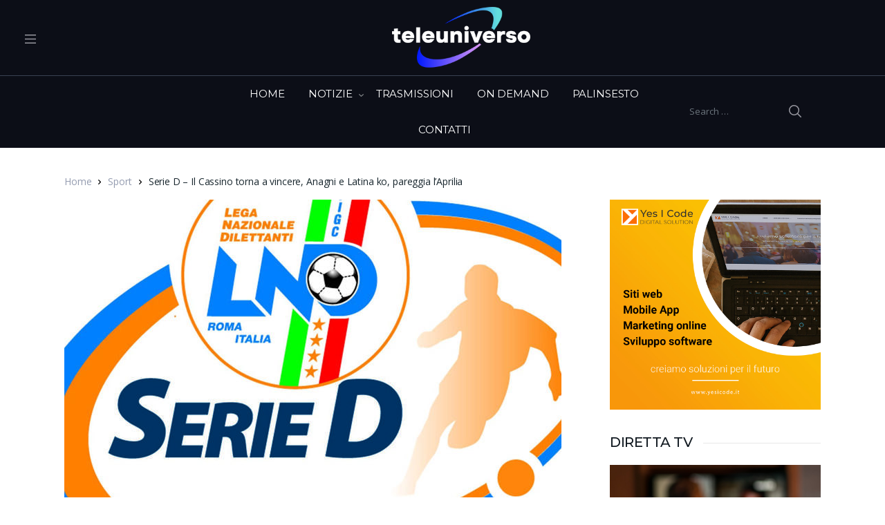

--- FILE ---
content_type: text/html; charset=UTF-8
request_url: https://www.teleuniverso.it/serie-d-il-cassino-torna-a-vincere-anagni-e-latina-ko-pareggia-laprilia/
body_size: 20473
content:

<!doctype html>
<html lang="it-IT">
<head>
<meta charset="UTF-8">
<meta name="viewport" content="width=device-width, initial-scale=1, maximum-scale=1.0, user-scalable=no">
<link rel="profile" href="https://gmpg.org/xfn/11">
<link rel="pingback" href="https://www.teleuniverso.it/xmlrpc.php">

<meta name='robots' content='index, follow, max-image-preview:large, max-snippet:-1, max-video-preview:-1' />
	<style>img:is([sizes="auto" i], [sizes^="auto," i]) { contain-intrinsic-size: 3000px 1500px }</style>
	
	<!-- This site is optimized with the Yoast SEO plugin v26.0 - https://yoast.com/wordpress/plugins/seo/ -->
	<title>Serie D - Il Cassino torna a vincere, Anagni e Latina ko, pareggia l&#039;Aprilia - Teleuniverso</title>
	<link rel="canonical" href="https://www.teleuniverso.it/serie-d-il-cassino-torna-a-vincere-anagni-e-latina-ko-pareggia-laprilia/" />
	<meta property="og:locale" content="it_IT" />
	<meta property="og:type" content="article" />
	<meta property="og:title" content="Serie D - Il Cassino torna a vincere, Anagni e Latina ko, pareggia l&#039;Aprilia - Teleuniverso" />
	<meta property="og:description" content="SERIE D &#8211; 27 OTT &#8211; Il Cassino torna a vincere dopo due ko consecutivi e lo fa in casa" />
	<meta property="og:url" content="https://www.teleuniverso.it/serie-d-il-cassino-torna-a-vincere-anagni-e-latina-ko-pareggia-laprilia/" />
	<meta property="og:site_name" content="Teleuniverso" />
	<meta property="article:publisher" content="https://www.facebook.com/TeleUniversoOfficial/" />
	<meta property="article:published_time" content="2019-10-27T16:11:18+00:00" />
	<meta property="og:image" content="https://www.teleuniverso.it/wp-content/uploads/2019/08/serie-D-2019.2020.jpg" />
	<meta property="og:image:width" content="896" />
	<meta property="og:image:height" content="504" />
	<meta property="og:image:type" content="image/jpeg" />
	<meta name="author" content="Redazione Teleuniverso" />
	<meta name="twitter:card" content="summary_large_image" />
	<meta name="twitter:creator" content="@TeleuniversoTV" />
	<meta name="twitter:site" content="@TeleuniversoTV" />
	<meta name="twitter:label1" content="Scritto da" />
	<meta name="twitter:data1" content="Redazione Teleuniverso" />
	<script type="application/ld+json" class="yoast-schema-graph">{"@context":"https://schema.org","@graph":[{"@type":"Article","@id":"https://www.teleuniverso.it/serie-d-il-cassino-torna-a-vincere-anagni-e-latina-ko-pareggia-laprilia/#article","isPartOf":{"@id":"https://www.teleuniverso.it/serie-d-il-cassino-torna-a-vincere-anagni-e-latina-ko-pareggia-laprilia/"},"author":{"name":"Redazione Teleuniverso","@id":"https://www.teleuniverso.it/#/schema/person/1ad5a9f1992bb4f56fa6a69472c2b4f6"},"headline":"Serie D &#8211; Il Cassino torna a vincere, Anagni e Latina ko, pareggia l&#8217;Aprilia","datePublished":"2019-10-27T16:11:18+00:00","mainEntityOfPage":{"@id":"https://www.teleuniverso.it/serie-d-il-cassino-torna-a-vincere-anagni-e-latina-ko-pareggia-laprilia/"},"wordCount":83,"publisher":{"@id":"https://www.teleuniverso.it/#organization"},"image":{"@id":"https://www.teleuniverso.it/serie-d-il-cassino-torna-a-vincere-anagni-e-latina-ko-pareggia-laprilia/#primaryimage"},"thumbnailUrl":"https://www.teleuniverso.it/wp-content/uploads/2019/08/serie-D-2019.2020.jpg","keywords":["cassino calcio","serie d"],"articleSection":["Sport"],"inLanguage":"it-IT"},{"@type":"WebPage","@id":"https://www.teleuniverso.it/serie-d-il-cassino-torna-a-vincere-anagni-e-latina-ko-pareggia-laprilia/","url":"https://www.teleuniverso.it/serie-d-il-cassino-torna-a-vincere-anagni-e-latina-ko-pareggia-laprilia/","name":"Serie D - Il Cassino torna a vincere, Anagni e Latina ko, pareggia l'Aprilia - Teleuniverso","isPartOf":{"@id":"https://www.teleuniverso.it/#website"},"primaryImageOfPage":{"@id":"https://www.teleuniverso.it/serie-d-il-cassino-torna-a-vincere-anagni-e-latina-ko-pareggia-laprilia/#primaryimage"},"image":{"@id":"https://www.teleuniverso.it/serie-d-il-cassino-torna-a-vincere-anagni-e-latina-ko-pareggia-laprilia/#primaryimage"},"thumbnailUrl":"https://www.teleuniverso.it/wp-content/uploads/2019/08/serie-D-2019.2020.jpg","datePublished":"2019-10-27T16:11:18+00:00","breadcrumb":{"@id":"https://www.teleuniverso.it/serie-d-il-cassino-torna-a-vincere-anagni-e-latina-ko-pareggia-laprilia/#breadcrumb"},"inLanguage":"it-IT","potentialAction":[{"@type":"ReadAction","target":["https://www.teleuniverso.it/serie-d-il-cassino-torna-a-vincere-anagni-e-latina-ko-pareggia-laprilia/"]}]},{"@type":"ImageObject","inLanguage":"it-IT","@id":"https://www.teleuniverso.it/serie-d-il-cassino-torna-a-vincere-anagni-e-latina-ko-pareggia-laprilia/#primaryimage","url":"https://www.teleuniverso.it/wp-content/uploads/2019/08/serie-D-2019.2020.jpg","contentUrl":"https://www.teleuniverso.it/wp-content/uploads/2019/08/serie-D-2019.2020.jpg","width":896,"height":504},{"@type":"BreadcrumbList","@id":"https://www.teleuniverso.it/serie-d-il-cassino-torna-a-vincere-anagni-e-latina-ko-pareggia-laprilia/#breadcrumb","itemListElement":[{"@type":"ListItem","position":1,"name":"Home","item":"https://www.teleuniverso.it/"},{"@type":"ListItem","position":2,"name":"News","item":"https://www.teleuniverso.it/news/"},{"@type":"ListItem","position":3,"name":"Serie D &#8211; Il Cassino torna a vincere, Anagni e Latina ko, pareggia l&#8217;Aprilia"}]},{"@type":"WebSite","@id":"https://www.teleuniverso.it/#website","url":"https://www.teleuniverso.it/","name":"Teleuniverso","description":"La prima televisione regionale del Lazio","publisher":{"@id":"https://www.teleuniverso.it/#organization"},"potentialAction":[{"@type":"SearchAction","target":{"@type":"EntryPoint","urlTemplate":"https://www.teleuniverso.it/?s={search_term_string}"},"query-input":{"@type":"PropertyValueSpecification","valueRequired":true,"valueName":"search_term_string"}}],"inLanguage":"it-IT"},{"@type":"Organization","@id":"https://www.teleuniverso.it/#organization","name":"Teleuniverso","url":"https://www.teleuniverso.it/","logo":{"@type":"ImageObject","inLanguage":"it-IT","@id":"https://www.teleuniverso.it/#/schema/logo/image/","url":"https://www.teleuniverso.it/wp-content/uploads/2023/12/cropped-logo-tu-300-1.png","contentUrl":"https://www.teleuniverso.it/wp-content/uploads/2023/12/cropped-logo-tu-300-1.png","width":300,"height":133,"caption":"Teleuniverso"},"image":{"@id":"https://www.teleuniverso.it/#/schema/logo/image/"},"sameAs":["https://www.facebook.com/TeleUniversoOfficial/","https://x.com/TeleuniversoTV","https://www.youtube.com/user/TELEUNIVERSOTV"]},{"@type":"Person","@id":"https://www.teleuniverso.it/#/schema/person/1ad5a9f1992bb4f56fa6a69472c2b4f6","name":"Redazione Teleuniverso","image":{"@type":"ImageObject","inLanguage":"it-IT","@id":"https://www.teleuniverso.it/#/schema/person/image/","url":"https://secure.gravatar.com/avatar/ee67f39f07d809d14710b55d1ccf5663?s=96&d=mm&r=g","contentUrl":"https://secure.gravatar.com/avatar/ee67f39f07d809d14710b55d1ccf5663?s=96&d=mm&r=g","caption":"Redazione Teleuniverso"},"url":"https://www.teleuniverso.it/author/redazione/"}]}</script>
	<!-- / Yoast SEO plugin. -->


<link rel='dns-prefetch' href='//fonts.googleapis.com' />
<link rel='dns-prefetch' href='//use.fontawesome.com' />
<link rel="alternate" type="application/rss+xml" title="Teleuniverso &raquo; Feed" href="https://www.teleuniverso.it/feed/" />
<script type="text/javascript">
/* <![CDATA[ */
window._wpemojiSettings = {"baseUrl":"https:\/\/s.w.org\/images\/core\/emoji\/15.0.3\/72x72\/","ext":".png","svgUrl":"https:\/\/s.w.org\/images\/core\/emoji\/15.0.3\/svg\/","svgExt":".svg","source":{"concatemoji":"https:\/\/www.teleuniverso.it\/wp-includes\/js\/wp-emoji-release.min.js?ver=6.7.4"}};
/*! This file is auto-generated */
!function(i,n){var o,s,e;function c(e){try{var t={supportTests:e,timestamp:(new Date).valueOf()};sessionStorage.setItem(o,JSON.stringify(t))}catch(e){}}function p(e,t,n){e.clearRect(0,0,e.canvas.width,e.canvas.height),e.fillText(t,0,0);var t=new Uint32Array(e.getImageData(0,0,e.canvas.width,e.canvas.height).data),r=(e.clearRect(0,0,e.canvas.width,e.canvas.height),e.fillText(n,0,0),new Uint32Array(e.getImageData(0,0,e.canvas.width,e.canvas.height).data));return t.every(function(e,t){return e===r[t]})}function u(e,t,n){switch(t){case"flag":return n(e,"\ud83c\udff3\ufe0f\u200d\u26a7\ufe0f","\ud83c\udff3\ufe0f\u200b\u26a7\ufe0f")?!1:!n(e,"\ud83c\uddfa\ud83c\uddf3","\ud83c\uddfa\u200b\ud83c\uddf3")&&!n(e,"\ud83c\udff4\udb40\udc67\udb40\udc62\udb40\udc65\udb40\udc6e\udb40\udc67\udb40\udc7f","\ud83c\udff4\u200b\udb40\udc67\u200b\udb40\udc62\u200b\udb40\udc65\u200b\udb40\udc6e\u200b\udb40\udc67\u200b\udb40\udc7f");case"emoji":return!n(e,"\ud83d\udc26\u200d\u2b1b","\ud83d\udc26\u200b\u2b1b")}return!1}function f(e,t,n){var r="undefined"!=typeof WorkerGlobalScope&&self instanceof WorkerGlobalScope?new OffscreenCanvas(300,150):i.createElement("canvas"),a=r.getContext("2d",{willReadFrequently:!0}),o=(a.textBaseline="top",a.font="600 32px Arial",{});return e.forEach(function(e){o[e]=t(a,e,n)}),o}function t(e){var t=i.createElement("script");t.src=e,t.defer=!0,i.head.appendChild(t)}"undefined"!=typeof Promise&&(o="wpEmojiSettingsSupports",s=["flag","emoji"],n.supports={everything:!0,everythingExceptFlag:!0},e=new Promise(function(e){i.addEventListener("DOMContentLoaded",e,{once:!0})}),new Promise(function(t){var n=function(){try{var e=JSON.parse(sessionStorage.getItem(o));if("object"==typeof e&&"number"==typeof e.timestamp&&(new Date).valueOf()<e.timestamp+604800&&"object"==typeof e.supportTests)return e.supportTests}catch(e){}return null}();if(!n){if("undefined"!=typeof Worker&&"undefined"!=typeof OffscreenCanvas&&"undefined"!=typeof URL&&URL.createObjectURL&&"undefined"!=typeof Blob)try{var e="postMessage("+f.toString()+"("+[JSON.stringify(s),u.toString(),p.toString()].join(",")+"));",r=new Blob([e],{type:"text/javascript"}),a=new Worker(URL.createObjectURL(r),{name:"wpTestEmojiSupports"});return void(a.onmessage=function(e){c(n=e.data),a.terminate(),t(n)})}catch(e){}c(n=f(s,u,p))}t(n)}).then(function(e){for(var t in e)n.supports[t]=e[t],n.supports.everything=n.supports.everything&&n.supports[t],"flag"!==t&&(n.supports.everythingExceptFlag=n.supports.everythingExceptFlag&&n.supports[t]);n.supports.everythingExceptFlag=n.supports.everythingExceptFlag&&!n.supports.flag,n.DOMReady=!1,n.readyCallback=function(){n.DOMReady=!0}}).then(function(){return e}).then(function(){var e;n.supports.everything||(n.readyCallback(),(e=n.source||{}).concatemoji?t(e.concatemoji):e.wpemoji&&e.twemoji&&(t(e.twemoji),t(e.wpemoji)))}))}((window,document),window._wpemojiSettings);
/* ]]> */
</script>
<!-- www.teleuniverso.it is managing ads with Advanced Ads 2.0.12 – https://wpadvancedads.com/ --><script id="teleu-ready">
			window.advanced_ads_ready=function(e,a){a=a||"complete";var d=function(e){return"interactive"===a?"loading"!==e:"complete"===e};d(document.readyState)?e():document.addEventListener("readystatechange",(function(a){d(a.target.readyState)&&e()}),{once:"interactive"===a})},window.advanced_ads_ready_queue=window.advanced_ads_ready_queue||[];		</script>
		<link rel='stylesheet' id='mec-font-icons-css' href='https://www.teleuniverso.it/wp-content/plugins/modern-events-calendar/assets/css/iconfonts.css?ver=6.7.4' type='text/css' media='all' />
<link rel='stylesheet' id='mec-frontend-style-css' href='https://www.teleuniverso.it/wp-content/plugins/modern-events-calendar/assets/css/frontend.min.css?ver=6.7.4' type='text/css' media='all' />
<link rel='stylesheet' id='mec-google-fonts-css' href='//fonts.googleapis.com/css?family=Montserrat%3A400%2C700%7CRoboto%3A100%2C300%2C400%2C700&#038;ver=6.7.4' type='text/css' media='all' />
<link rel='stylesheet' id='mec-dynamic-styles-css' href='https://www.teleuniverso.it/wp-content/plugins/modern-events-calendar/assets/css/dyncss.css?ver=6.7.4' type='text/css' media='all' />
<style id='mec-dynamic-styles-inline-css' type='text/css'>
.mec-wrap.colorskin-custom .mec-color, .mec-wrap.colorskin-custom .mec-event-sharing-wrap .mec-event-sharing > li:hover a, .mec-wrap.colorskin-custom .mec-color-hover:hover, .mec-wrap.colorskin-custom .mec-color-before *:before ,.mec-wrap.colorskin-custom .mec-widget .mec-event-grid-classic.owl-carousel .owl-controls .owl-buttons i,.mec-wrap.colorskin-custom .mec-event-list-classic a.magicmore:hover,.mec-wrap.colorskin-custom .mec-event-grid-simple:hover .mec-event-title,.mec-wrap.colorskin-custom .mec-single-event .mec-event-meta dd.mec-events-event-categories:before,.mec-wrap.colorskin-custom .mec-single-event-date:before,.mec-wrap.colorskin-custom .mec-single-event-time:before,.mec-wrap.colorskin-custom .mec-events-meta-group.mec-events-meta-group-venue:before,.mec-wrap.colorskin-custom .mec-calendar .mec-calendar-side .mec-previous-month i,.mec-wrap.colorskin-custom .mec-calendar .mec-calendar-side .mec-next-month,.mec-wrap.colorskin-custom .mec-calendar .mec-calendar-side .mec-previous-month:hover,.mec-wrap.colorskin-custom .mec-calendar .mec-calendar-side .mec-next-month:hover,.mec-wrap.colorskin-custom .mec-calendar.mec-event-calendar-classic dt.mec-selected-day:hover,.mec-wrap.colorskin-custom .mec-infowindow-wp h5 a:hover, .colorskin-custom .mec-events-meta-group-countdown .mec-end-counts h3,.mec-calendar .mec-calendar-side .mec-next-month i,.mec-wrap .mec-totalcal-box i,.mec-calendar .mec-event-article .mec-event-title a:hover,.mec-attendees-list-details .mec-attendee-profile-link a:hover, .mec-next-event-details li i,.mec-next-event-details a{color: #2d5c88}.mec-wrap.colorskin-custom .mec-event-sharing .mec-event-share:hover .event-sharing-icon,.mec-wrap.colorskin-custom .mec-event-grid-clean .mec-event-date,.mec-wrap.colorskin-custom .mec-event-list-modern .mec-event-sharing > li:hover a i,.mec-wrap.colorskin-custom .mec-event-list-modern .mec-event-sharing .mec-event-share:hover .mec-event-sharing-icon,.mec-wrap.colorskin-custom .mec-event-list-modern .mec-event-sharing li:hover a i,.mec-wrap.colorskin-custom .mec-calendar:not(.mec-event-calendar-classic) .mec-selected-day,.mec-wrap.colorskin-custom .mec-calendar .mec-selected-day:hover,.mec-wrap.colorskin-custom .mec-calendar .mec-calendar-row  dt.mec-has-event:hover,.mec-wrap.colorskin-custom .mec-calendar .mec-has-event:after, .mec-wrap.colorskin-custom .mec-bg-color, .mec-wrap.colorskin-custom .mec-bg-color-hover:hover, .colorskin-custom .mec-event-sharing-wrap:hover > li, .mec-wrap.colorskin-custom .mec-totalcal-box .mec-totalcal-view span.mec-totalcalview-selected,.mec-wrap .flip-clock-wrapper ul li a div div.inn,.mec-wrap .mec-totalcal-box .mec-totalcal-view span.mec-totalcalview-selected,.event-carousel-type1-head .mec-event-date-carousel,.mec-event-countdown-style3 .mec-event-date,#wrap .mec-wrap article.mec-event-countdown-style1,.mec-event-countdown-style1 .mec-event-countdown-part3 a.mec-event-button,.mec-wrap .mec-event-countdown-style2,.mec-map-get-direction-btn-cnt input[type="submit"],.mec-booking button,span.mec-marker-wrap{background-color: #2d5c88;}.mec-wrap.colorskin-custom .mec-event-list-modern .mec-event-sharing > li:hover a i,.mec-wrap.colorskin-custom .mec-event-list-modern .mec-event-sharing .mec-event-share:hover .mec-event-sharing-icon,.mec-wrap.colorskin-custom .mec-event-list-standard .mec-month-divider span:before,.mec-wrap.colorskin-custom .mec-single-event .mec-social-single:before,.mec-wrap.colorskin-custom .mec-single-event .mec-frontbox-title:before,.mec-wrap.colorskin-custom .mec-calendar .mec-calendar-events-side .mec-table-side-day, .mec-wrap.colorskin-custom .mec-border-color, .mec-wrap.colorskin-custom .mec-border-color-hover:hover, .colorskin-custom .mec-single-event .mec-frontbox-title:before, .colorskin-custom .mec-single-event .mec-events-meta-group-booking form > h4:before, .mec-wrap.colorskin-custom .mec-totalcal-box .mec-totalcal-view span.mec-totalcalview-selected,.mec-wrap .mec-totalcal-box .mec-totalcal-view span.mec-totalcalview-selected,.event-carousel-type1-head .mec-event-date-carousel:after{border-color: #2d5c88;}.mec-event-countdown-style3 .mec-event-date:after{border-bottom-color:#2d5c88;}.mec-wrap article.mec-event-countdown-style1 .mec-event-countdown-part2:after{border-color: transparent transparent transparent #2d5c88;}
</style>
<link rel='stylesheet' id='mec-lity-style-css' href='https://www.teleuniverso.it/wp-content/plugins/modern-events-calendar/assets/packages/lity/lity.min.css?ver=6.7.4' type='text/css' media='all' />
<style id='wp-emoji-styles-inline-css' type='text/css'>

	img.wp-smiley, img.emoji {
		display: inline !important;
		border: none !important;
		box-shadow: none !important;
		height: 1em !important;
		width: 1em !important;
		margin: 0 0.07em !important;
		vertical-align: -0.1em !important;
		background: none !important;
		padding: 0 !important;
	}
</style>
<link rel='stylesheet' id='wp-block-library-css' href='https://www.teleuniverso.it/wp-includes/css/dist/block-library/style.min.css?ver=6.7.4' type='text/css' media='all' />
<style id='wp-block-library-theme-inline-css' type='text/css'>
.wp-block-audio :where(figcaption){color:#555;font-size:13px;text-align:center}.is-dark-theme .wp-block-audio :where(figcaption){color:#ffffffa6}.wp-block-audio{margin:0 0 1em}.wp-block-code{border:1px solid #ccc;border-radius:4px;font-family:Menlo,Consolas,monaco,monospace;padding:.8em 1em}.wp-block-embed :where(figcaption){color:#555;font-size:13px;text-align:center}.is-dark-theme .wp-block-embed :where(figcaption){color:#ffffffa6}.wp-block-embed{margin:0 0 1em}.blocks-gallery-caption{color:#555;font-size:13px;text-align:center}.is-dark-theme .blocks-gallery-caption{color:#ffffffa6}:root :where(.wp-block-image figcaption){color:#555;font-size:13px;text-align:center}.is-dark-theme :root :where(.wp-block-image figcaption){color:#ffffffa6}.wp-block-image{margin:0 0 1em}.wp-block-pullquote{border-bottom:4px solid;border-top:4px solid;color:currentColor;margin-bottom:1.75em}.wp-block-pullquote cite,.wp-block-pullquote footer,.wp-block-pullquote__citation{color:currentColor;font-size:.8125em;font-style:normal;text-transform:uppercase}.wp-block-quote{border-left:.25em solid;margin:0 0 1.75em;padding-left:1em}.wp-block-quote cite,.wp-block-quote footer{color:currentColor;font-size:.8125em;font-style:normal;position:relative}.wp-block-quote:where(.has-text-align-right){border-left:none;border-right:.25em solid;padding-left:0;padding-right:1em}.wp-block-quote:where(.has-text-align-center){border:none;padding-left:0}.wp-block-quote.is-large,.wp-block-quote.is-style-large,.wp-block-quote:where(.is-style-plain){border:none}.wp-block-search .wp-block-search__label{font-weight:700}.wp-block-search__button{border:1px solid #ccc;padding:.375em .625em}:where(.wp-block-group.has-background){padding:1.25em 2.375em}.wp-block-separator.has-css-opacity{opacity:.4}.wp-block-separator{border:none;border-bottom:2px solid;margin-left:auto;margin-right:auto}.wp-block-separator.has-alpha-channel-opacity{opacity:1}.wp-block-separator:not(.is-style-wide):not(.is-style-dots){width:100px}.wp-block-separator.has-background:not(.is-style-dots){border-bottom:none;height:1px}.wp-block-separator.has-background:not(.is-style-wide):not(.is-style-dots){height:2px}.wp-block-table{margin:0 0 1em}.wp-block-table td,.wp-block-table th{word-break:normal}.wp-block-table :where(figcaption){color:#555;font-size:13px;text-align:center}.is-dark-theme .wp-block-table :where(figcaption){color:#ffffffa6}.wp-block-video :where(figcaption){color:#555;font-size:13px;text-align:center}.is-dark-theme .wp-block-video :where(figcaption){color:#ffffffa6}.wp-block-video{margin:0 0 1em}:root :where(.wp-block-template-part.has-background){margin-bottom:0;margin-top:0;padding:1.25em 2.375em}
</style>
<link rel='stylesheet' id='vodi-comingsoon-launch-section-css' href='https://www.teleuniverso.it/wp-content/plugins/vodi-extensions/assets/css/gutenberg-blocks/comingsoon-launch-section/style.min.css?ver=1744288782' type='text/css' media='all' />
<link rel='stylesheet' id='vodi-landing-viewcounts-section-css' href='https://www.teleuniverso.it/wp-content/plugins/vodi-extensions/assets/css/gutenberg-blocks/landing-viewcounts-section/style.min.css?ver=1744288782' type='text/css' media='all' />
<link rel='stylesheet' id='vodi-faq-section-css' href='https://www.teleuniverso.it/wp-content/plugins/vodi-extensions/assets/css/gutenberg-blocks/faq-section/style.min.css?ver=1744288782' type='text/css' media='all' />
<link rel='stylesheet' id='vodi-landing-features-list-css' href='https://www.teleuniverso.it/wp-content/plugins/vodi-extensions/assets/css/gutenberg-blocks/landing-features-list/style.min.css?ver=1744288782' type='text/css' media='all' />
<link rel='stylesheet' id='vodi-landing-featured-video-css' href='https://www.teleuniverso.it/wp-content/plugins/vodi-extensions/assets/css/gutenberg-blocks/landing-featured-video/style.min.css?ver=1744288782' type='text/css' media='all' />
<link rel='stylesheet' id='vodi-landing-tabs-features-css' href='https://www.teleuniverso.it/wp-content/plugins/vodi-extensions/assets/css/gutenberg-blocks/landing-tabs-features/style.min.css?ver=1744288782' type='text/css' media='all' />
<link rel='stylesheet' id='vodi-landing-movies-carousel-css' href='https://www.teleuniverso.it/wp-content/plugins/vodi-extensions/assets/css/gutenberg-blocks/landing-movies-carousel/style.min.css?ver=1744288782' type='text/css' media='all' />
<link rel='stylesheet' id='vodi-landing-featured-section-css' href='https://www.teleuniverso.it/wp-content/plugins/vodi-extensions/assets/css/gutenberg-blocks/landing-featured-section/style.min.css?ver=1744288782' type='text/css' media='all' />
<link rel='stylesheet' id='vodi-landing-hero-banner-css' href='https://www.teleuniverso.it/wp-content/plugins/vodi-extensions/assets/css/gutenberg-blocks/landing-hero-banner/style.min.css?ver=1744288782' type='text/css' media='all' />
<link rel='stylesheet' id='vodi-section-full-width-banner-css' href='https://www.teleuniverso.it/wp-content/plugins/vodi-extensions/assets/css/gutenberg-blocks/section-full-width-banner/style.min.css?ver=1744288782' type='text/css' media='all' />
<link rel='stylesheet' id='vodi-video-section-css' href='https://www.teleuniverso.it/wp-content/plugins/vodi-extensions/assets/css/gutenberg-blocks/video-section/style.min.css?ver=1744288782' type='text/css' media='all' />
<link rel='stylesheet' id='vodi-tv-show-section-css' href='https://www.teleuniverso.it/wp-content/plugins/vodi-extensions/assets/css/gutenberg-blocks/tv-show-section/style.min.css?ver=1744288782' type='text/css' media='all' />
<link rel='stylesheet' id='vodi-hot-premieres-block-css' href='https://www.teleuniverso.it/wp-content/plugins/vodi-extensions/assets/css/gutenberg-blocks/hot-premieres-block/style.min.css?ver=1744288782' type='text/css' media='all' />
<link rel='stylesheet' id='vodi-movie-section-aside-header-css' href='https://www.teleuniverso.it/wp-content/plugins/vodi-extensions/assets/css/gutenberg-blocks/movie-section-aside-header/style.min.css?ver=1744288782' type='text/css' media='all' />
<link rel='stylesheet' id='vodi-video-section-aside-header-css' href='https://www.teleuniverso.it/wp-content/plugins/vodi-extensions/assets/css/gutenberg-blocks/video-section-aside-header/style.min.css?ver=1744288782' type='text/css' media='all' />
<link rel='stylesheet' id='vodi-section-movies-carousel-aside-header-css' href='https://www.teleuniverso.it/wp-content/plugins/vodi-extensions/assets/css/gutenberg-blocks/section-movies-carousel-aside-header/style.min.css?ver=1744288782' type='text/css' media='all' />
<link rel='stylesheet' id='vodi-section-videos-carousel-aside-header-css' href='https://www.teleuniverso.it/wp-content/plugins/vodi-extensions/assets/css/gutenberg-blocks/section-videos-carousel-aside-header/style.min.css?ver=1744288782' type='text/css' media='all' />
<link rel='stylesheet' id='vodi-section-movies-carousel-nav-header-css' href='https://www.teleuniverso.it/wp-content/plugins/vodi-extensions/assets/css/gutenberg-blocks/section-movies-carousel-nav-header/style.min.css?ver=1744288782' type='text/css' media='all' />
<link rel='stylesheet' id='vodi-section-videos-carousel-nav-header-css' href='https://www.teleuniverso.it/wp-content/plugins/vodi-extensions/assets/css/gutenberg-blocks/section-videos-carousel-nav-header/style.min.css?ver=1744288782' type='text/css' media='all' />
<link rel='stylesheet' id='vodi-section-movies-carousel-flex-header-css' href='https://www.teleuniverso.it/wp-content/plugins/vodi-extensions/assets/css/gutenberg-blocks/section-movies-carousel-flex-header/style.min.css?ver=1744288782' type='text/css' media='all' />
<link rel='stylesheet' id='vodi-section-videos-carousel-flex-header-css' href='https://www.teleuniverso.it/wp-content/plugins/vodi-extensions/assets/css/gutenberg-blocks/section-videos-carousel-flex-header/style.min.css?ver=1744288782' type='text/css' media='all' />
<link rel='stylesheet' id='section-featured-post-css' href='https://www.teleuniverso.it/wp-content/plugins/vodi-extensions/assets/css/gutenberg-blocks/section-featured-post/style.min.css?ver=1744288782' type='text/css' media='all' />
<link rel='stylesheet' id='videos-with-featured-video-css' href='https://www.teleuniverso.it/wp-content/plugins/vodi-extensions/assets/css/gutenberg-blocks/videos-with-featured-video/style.min.css?ver=1744288782' type='text/css' media='all' />
<link rel='stylesheet' id='vodi-featured-movies-carousel-css' href='https://www.teleuniverso.it/wp-content/plugins/vodi-extensions/assets/css/gutenberg-blocks/featured-movies-carousel/style.min.css?ver=1744288782' type='text/css' media='all' />
<link rel='stylesheet' id='vodi-section-featured-movie-css' href='https://www.teleuniverso.it/wp-content/plugins/vodi-extensions/assets/css/gutenberg-blocks/section-featured-movie/style.min.css?ver=1744288782' type='text/css' media='all' />
<link rel='stylesheet' id='vodi-section-featured-tv-show-css' href='https://www.teleuniverso.it/wp-content/plugins/vodi-extensions/assets/css/gutenberg-blocks/section-featured-tv-show/style.min.css?ver=1744288782' type='text/css' media='all' />
<link rel='stylesheet' id='vodi-banner-with-section-tv-shows-css' href='https://www.teleuniverso.it/wp-content/plugins/vodi-extensions/assets/css/gutenberg-blocks/banner-with-section-tv-shows/style.min.css?ver=1744288782' type='text/css' media='all' />
<link rel='stylesheet' id='vodi-blog-list-section-css' href='https://www.teleuniverso.it/wp-content/plugins/vodi-extensions/assets/css/gutenberg-blocks/blog-list-section/style.min.css?ver=1744288782' type='text/css' media='all' />
<link rel='stylesheet' id='vodi-blog-grid-section-css' href='https://www.teleuniverso.it/wp-content/plugins/vodi-extensions/assets/css/gutenberg-blocks/blog-grid-section/style.min.css?ver=1744288782' type='text/css' media='all' />
<link rel='stylesheet' id='vodi-blog-tab-section-css' href='https://www.teleuniverso.it/wp-content/plugins/vodi-extensions/assets/css/gutenberg-blocks/blog-tab-section/style.min.css?ver=1744288782' type='text/css' media='all' />
<link rel='stylesheet' id='vodi-slider-movies-css' href='https://www.teleuniverso.it/wp-content/plugins/vodi-extensions/assets/css/gutenberg-blocks/slider-movies/style.min.css?ver=1744288782' type='text/css' media='all' />
<link rel='stylesheet' id='vodi-section-live-videos-css' href='https://www.teleuniverso.it/wp-content/plugins/vodi-extensions/assets/css/gutenberg-blocks/section-live-videos/style.min.css?ver=1744288782' type='text/css' media='all' />
<link rel='stylesheet' id='vodi-videos-slider-css' href='https://www.teleuniverso.it/wp-content/plugins/vodi-extensions/assets/css/gutenberg-blocks/videos-slider/style.min.css?ver=1744288782' type='text/css' media='all' />
<link rel='stylesheet' id='vodi-movies-slider-css' href='https://www.teleuniverso.it/wp-content/plugins/vodi-extensions/assets/css/gutenberg-blocks/movies-slider/style.min.css?ver=1744288782' type='text/css' media='all' />
<link rel='stylesheet' id='vodi-tv-shows-slider-css' href='https://www.teleuniverso.it/wp-content/plugins/vodi-extensions/assets/css/gutenberg-blocks/tv-shows-slider/style.min.css?ver=1744288782' type='text/css' media='all' />
<link rel='stylesheet' id='vodi-section-coming-soon-videos-css' href='https://www.teleuniverso.it/wp-content/plugins/vodi-extensions/assets/css/gutenberg-blocks/section-coming-soon-videos/style.min.css?ver=1744288782' type='text/css' media='all' />
<link rel='stylesheet' id='vodi-movies-list-css' href='https://www.teleuniverso.it/wp-content/plugins/vodi-extensions/assets/css/gutenberg-blocks/movies-list/style.min.css?ver=1744288782' type='text/css' media='all' />
<link rel='stylesheet' id='vodi-blog-grid-with-list-section-css' href='https://www.teleuniverso.it/wp-content/plugins/vodi-extensions/assets/css/gutenberg-blocks/blog-grid-with-list-section/style.min.css?ver=1744288782' type='text/css' media='all' />
<link rel='stylesheet' id='vodi-recent-comments-css' href='https://www.teleuniverso.it/wp-content/plugins/vodi-extensions/assets/css/gutenberg-blocks/recent-comments/style.min.css?ver=1744288782' type='text/css' media='all' />
<link rel='stylesheet' id='vodi-section-event-category-list-css' href='https://www.teleuniverso.it/wp-content/plugins/vodi-extensions/assets/css/gutenberg-blocks/section-event-category-list/style.min.css?ver=1744288782' type='text/css' media='all' />
<link rel='stylesheet' id='vodi-featured-blog-with-blog-grid-section-css' href='https://www.teleuniverso.it/wp-content/plugins/vodi-extensions/assets/css/gutenberg-blocks/featured-blog-with-blog-grid-section/style.min.css?ver=1744288782' type='text/css' media='all' />
<link rel='stylesheet' id='vodi-active-videos-css' href='https://www.teleuniverso.it/wp-content/plugins/vodi-extensions/assets/css/gutenberg-blocks/active-videos/style.min.css?ver=1744288782' type='text/css' media='all' />
<link rel='stylesheet' id='vodi-section-playlist-carousel-css' href='https://www.teleuniverso.it/wp-content/plugins/vodi-extensions/assets/css/gutenberg-blocks/section-playlist-carousel/style.min.css?ver=1744288782' type='text/css' media='all' />
<link rel='stylesheet' id='vodi-section-tv-episodes-carousel-aside-header-css' href='https://www.teleuniverso.it/wp-content/plugins/vodi-extensions/assets/css/gutenberg-blocks/section-tv-episodes-carousel-aside-header/style.min.css?ver=1744288782' type='text/css' media='all' />
<link rel='stylesheet' id='vodi-section-tv-episodes-carousel-flex-header-css' href='https://www.teleuniverso.it/wp-content/plugins/vodi-extensions/assets/css/gutenberg-blocks/section-tv-episodes-carousel-flex-header/style.min.css?ver=1744288782' type='text/css' media='all' />
<link rel='stylesheet' id='vodi-tv-show-section-aside-header-css' href='https://www.teleuniverso.it/wp-content/plugins/vodi-extensions/assets/css/gutenberg-blocks/tv-show-section-aside-header/style.min.css?ver=1744288782' type='text/css' media='all' />
<link rel='stylesheet' id='vodi-section-tv-shows-carousel-nav-header-css' href='https://www.teleuniverso.it/wp-content/plugins/vodi-extensions/assets/css/gutenberg-blocks/section-tv-shows-carousel-nav-header/style.min.css?ver=1744288782' type='text/css' media='all' />
<link rel='stylesheet' id='vodi-episodes-with-featured-episode-css' href='https://www.teleuniverso.it/wp-content/plugins/vodi-extensions/assets/css/gutenberg-blocks/episodes-with-featured-episode/style.min.css?ver=1744288782' type='text/css' media='all' />
<link rel='stylesheet' id='vodi-block-styles-css' href='https://www.teleuniverso.it/wp-content/themes/vodi/assets/css/gutenberg-blocks.min.css?ver=1.2.13' type='text/css' media='all' />
<style id='font-awesome-svg-styles-default-inline-css' type='text/css'>
.svg-inline--fa {
  display: inline-block;
  height: 1em;
  overflow: visible;
  vertical-align: -.125em;
}
</style>
<link rel='stylesheet' id='font-awesome-svg-styles-css' href='https://www.teleuniverso.it/wp-content/uploads/font-awesome/v6.5.1/css/svg-with-js.css' type='text/css' media='all' />
<style id='font-awesome-svg-styles-inline-css' type='text/css'>
   .wp-block-font-awesome-icon svg::before,
   .wp-rich-text-font-awesome-icon svg::before {content: unset;}
</style>
<style id='classic-theme-styles-inline-css' type='text/css'>
/*! This file is auto-generated */
.wp-block-button__link{color:#fff;background-color:#32373c;border-radius:9999px;box-shadow:none;text-decoration:none;padding:calc(.667em + 2px) calc(1.333em + 2px);font-size:1.125em}.wp-block-file__button{background:#32373c;color:#fff;text-decoration:none}
</style>
<style id='global-styles-inline-css' type='text/css'>
:root{--wp--preset--aspect-ratio--square: 1;--wp--preset--aspect-ratio--4-3: 4/3;--wp--preset--aspect-ratio--3-4: 3/4;--wp--preset--aspect-ratio--3-2: 3/2;--wp--preset--aspect-ratio--2-3: 2/3;--wp--preset--aspect-ratio--16-9: 16/9;--wp--preset--aspect-ratio--9-16: 9/16;--wp--preset--color--black: #000000;--wp--preset--color--cyan-bluish-gray: #abb8c3;--wp--preset--color--white: #ffffff;--wp--preset--color--pale-pink: #f78da7;--wp--preset--color--vivid-red: #cf2e2e;--wp--preset--color--luminous-vivid-orange: #ff6900;--wp--preset--color--luminous-vivid-amber: #fcb900;--wp--preset--color--light-green-cyan: #7bdcb5;--wp--preset--color--vivid-green-cyan: #00d084;--wp--preset--color--pale-cyan-blue: #8ed1fc;--wp--preset--color--vivid-cyan-blue: #0693e3;--wp--preset--color--vivid-purple: #9b51e0;--wp--preset--gradient--vivid-cyan-blue-to-vivid-purple: linear-gradient(135deg,rgba(6,147,227,1) 0%,rgb(155,81,224) 100%);--wp--preset--gradient--light-green-cyan-to-vivid-green-cyan: linear-gradient(135deg,rgb(122,220,180) 0%,rgb(0,208,130) 100%);--wp--preset--gradient--luminous-vivid-amber-to-luminous-vivid-orange: linear-gradient(135deg,rgba(252,185,0,1) 0%,rgba(255,105,0,1) 100%);--wp--preset--gradient--luminous-vivid-orange-to-vivid-red: linear-gradient(135deg,rgba(255,105,0,1) 0%,rgb(207,46,46) 100%);--wp--preset--gradient--very-light-gray-to-cyan-bluish-gray: linear-gradient(135deg,rgb(238,238,238) 0%,rgb(169,184,195) 100%);--wp--preset--gradient--cool-to-warm-spectrum: linear-gradient(135deg,rgb(74,234,220) 0%,rgb(151,120,209) 20%,rgb(207,42,186) 40%,rgb(238,44,130) 60%,rgb(251,105,98) 80%,rgb(254,248,76) 100%);--wp--preset--gradient--blush-light-purple: linear-gradient(135deg,rgb(255,206,236) 0%,rgb(152,150,240) 100%);--wp--preset--gradient--blush-bordeaux: linear-gradient(135deg,rgb(254,205,165) 0%,rgb(254,45,45) 50%,rgb(107,0,62) 100%);--wp--preset--gradient--luminous-dusk: linear-gradient(135deg,rgb(255,203,112) 0%,rgb(199,81,192) 50%,rgb(65,88,208) 100%);--wp--preset--gradient--pale-ocean: linear-gradient(135deg,rgb(255,245,203) 0%,rgb(182,227,212) 50%,rgb(51,167,181) 100%);--wp--preset--gradient--electric-grass: linear-gradient(135deg,rgb(202,248,128) 0%,rgb(113,206,126) 100%);--wp--preset--gradient--midnight: linear-gradient(135deg,rgb(2,3,129) 0%,rgb(40,116,252) 100%);--wp--preset--font-size--small: 13px;--wp--preset--font-size--medium: 20px;--wp--preset--font-size--large: 36px;--wp--preset--font-size--x-large: 42px;--wp--preset--spacing--20: 0.44rem;--wp--preset--spacing--30: 0.67rem;--wp--preset--spacing--40: 1rem;--wp--preset--spacing--50: 1.5rem;--wp--preset--spacing--60: 2.25rem;--wp--preset--spacing--70: 3.38rem;--wp--preset--spacing--80: 5.06rem;--wp--preset--shadow--natural: 6px 6px 9px rgba(0, 0, 0, 0.2);--wp--preset--shadow--deep: 12px 12px 50px rgba(0, 0, 0, 0.4);--wp--preset--shadow--sharp: 6px 6px 0px rgba(0, 0, 0, 0.2);--wp--preset--shadow--outlined: 6px 6px 0px -3px rgba(255, 255, 255, 1), 6px 6px rgba(0, 0, 0, 1);--wp--preset--shadow--crisp: 6px 6px 0px rgba(0, 0, 0, 1);}:where(.is-layout-flex){gap: 0.5em;}:where(.is-layout-grid){gap: 0.5em;}body .is-layout-flex{display: flex;}.is-layout-flex{flex-wrap: wrap;align-items: center;}.is-layout-flex > :is(*, div){margin: 0;}body .is-layout-grid{display: grid;}.is-layout-grid > :is(*, div){margin: 0;}:where(.wp-block-columns.is-layout-flex){gap: 2em;}:where(.wp-block-columns.is-layout-grid){gap: 2em;}:where(.wp-block-post-template.is-layout-flex){gap: 1.25em;}:where(.wp-block-post-template.is-layout-grid){gap: 1.25em;}.has-black-color{color: var(--wp--preset--color--black) !important;}.has-cyan-bluish-gray-color{color: var(--wp--preset--color--cyan-bluish-gray) !important;}.has-white-color{color: var(--wp--preset--color--white) !important;}.has-pale-pink-color{color: var(--wp--preset--color--pale-pink) !important;}.has-vivid-red-color{color: var(--wp--preset--color--vivid-red) !important;}.has-luminous-vivid-orange-color{color: var(--wp--preset--color--luminous-vivid-orange) !important;}.has-luminous-vivid-amber-color{color: var(--wp--preset--color--luminous-vivid-amber) !important;}.has-light-green-cyan-color{color: var(--wp--preset--color--light-green-cyan) !important;}.has-vivid-green-cyan-color{color: var(--wp--preset--color--vivid-green-cyan) !important;}.has-pale-cyan-blue-color{color: var(--wp--preset--color--pale-cyan-blue) !important;}.has-vivid-cyan-blue-color{color: var(--wp--preset--color--vivid-cyan-blue) !important;}.has-vivid-purple-color{color: var(--wp--preset--color--vivid-purple) !important;}.has-black-background-color{background-color: var(--wp--preset--color--black) !important;}.has-cyan-bluish-gray-background-color{background-color: var(--wp--preset--color--cyan-bluish-gray) !important;}.has-white-background-color{background-color: var(--wp--preset--color--white) !important;}.has-pale-pink-background-color{background-color: var(--wp--preset--color--pale-pink) !important;}.has-vivid-red-background-color{background-color: var(--wp--preset--color--vivid-red) !important;}.has-luminous-vivid-orange-background-color{background-color: var(--wp--preset--color--luminous-vivid-orange) !important;}.has-luminous-vivid-amber-background-color{background-color: var(--wp--preset--color--luminous-vivid-amber) !important;}.has-light-green-cyan-background-color{background-color: var(--wp--preset--color--light-green-cyan) !important;}.has-vivid-green-cyan-background-color{background-color: var(--wp--preset--color--vivid-green-cyan) !important;}.has-pale-cyan-blue-background-color{background-color: var(--wp--preset--color--pale-cyan-blue) !important;}.has-vivid-cyan-blue-background-color{background-color: var(--wp--preset--color--vivid-cyan-blue) !important;}.has-vivid-purple-background-color{background-color: var(--wp--preset--color--vivid-purple) !important;}.has-black-border-color{border-color: var(--wp--preset--color--black) !important;}.has-cyan-bluish-gray-border-color{border-color: var(--wp--preset--color--cyan-bluish-gray) !important;}.has-white-border-color{border-color: var(--wp--preset--color--white) !important;}.has-pale-pink-border-color{border-color: var(--wp--preset--color--pale-pink) !important;}.has-vivid-red-border-color{border-color: var(--wp--preset--color--vivid-red) !important;}.has-luminous-vivid-orange-border-color{border-color: var(--wp--preset--color--luminous-vivid-orange) !important;}.has-luminous-vivid-amber-border-color{border-color: var(--wp--preset--color--luminous-vivid-amber) !important;}.has-light-green-cyan-border-color{border-color: var(--wp--preset--color--light-green-cyan) !important;}.has-vivid-green-cyan-border-color{border-color: var(--wp--preset--color--vivid-green-cyan) !important;}.has-pale-cyan-blue-border-color{border-color: var(--wp--preset--color--pale-cyan-blue) !important;}.has-vivid-cyan-blue-border-color{border-color: var(--wp--preset--color--vivid-cyan-blue) !important;}.has-vivid-purple-border-color{border-color: var(--wp--preset--color--vivid-purple) !important;}.has-vivid-cyan-blue-to-vivid-purple-gradient-background{background: var(--wp--preset--gradient--vivid-cyan-blue-to-vivid-purple) !important;}.has-light-green-cyan-to-vivid-green-cyan-gradient-background{background: var(--wp--preset--gradient--light-green-cyan-to-vivid-green-cyan) !important;}.has-luminous-vivid-amber-to-luminous-vivid-orange-gradient-background{background: var(--wp--preset--gradient--luminous-vivid-amber-to-luminous-vivid-orange) !important;}.has-luminous-vivid-orange-to-vivid-red-gradient-background{background: var(--wp--preset--gradient--luminous-vivid-orange-to-vivid-red) !important;}.has-very-light-gray-to-cyan-bluish-gray-gradient-background{background: var(--wp--preset--gradient--very-light-gray-to-cyan-bluish-gray) !important;}.has-cool-to-warm-spectrum-gradient-background{background: var(--wp--preset--gradient--cool-to-warm-spectrum) !important;}.has-blush-light-purple-gradient-background{background: var(--wp--preset--gradient--blush-light-purple) !important;}.has-blush-bordeaux-gradient-background{background: var(--wp--preset--gradient--blush-bordeaux) !important;}.has-luminous-dusk-gradient-background{background: var(--wp--preset--gradient--luminous-dusk) !important;}.has-pale-ocean-gradient-background{background: var(--wp--preset--gradient--pale-ocean) !important;}.has-electric-grass-gradient-background{background: var(--wp--preset--gradient--electric-grass) !important;}.has-midnight-gradient-background{background: var(--wp--preset--gradient--midnight) !important;}.has-small-font-size{font-size: var(--wp--preset--font-size--small) !important;}.has-medium-font-size{font-size: var(--wp--preset--font-size--medium) !important;}.has-large-font-size{font-size: var(--wp--preset--font-size--large) !important;}.has-x-large-font-size{font-size: var(--wp--preset--font-size--x-large) !important;}
:where(.wp-block-post-template.is-layout-flex){gap: 1.25em;}:where(.wp-block-post-template.is-layout-grid){gap: 1.25em;}
:where(.wp-block-columns.is-layout-flex){gap: 2em;}:where(.wp-block-columns.is-layout-grid){gap: 2em;}
:root :where(.wp-block-pullquote){font-size: 1.5em;line-height: 1.6;}
</style>
<link rel='stylesheet' id='bradmax-player-css' href='https://www.teleuniverso.it/wp-content/plugins/bradmax-player/assets/css/style.css?ver=1.1.31' type='text/css' media='all' />
<link rel='stylesheet' id='photoswipe-css' href='https://www.teleuniverso.it/wp-content/plugins/masvideos/assets/css/photoswipe/photoswipe.css?ver=1.3.1' type='text/css' media='all' />
<link rel='stylesheet' id='photoswipe-default-skin-css' href='https://www.teleuniverso.it/wp-content/plugins/masvideos/assets/css/photoswipe/default-skin/default-skin.css?ver=1.3.1' type='text/css' media='all' />
<link rel='stylesheet' id='menu-image-css' href='https://www.teleuniverso.it/wp-content/plugins/menu-image/includes/css/menu-image.css?ver=3.13' type='text/css' media='all' />
<link rel='stylesheet' id='dashicons-css' href='https://www.teleuniverso.it/wp-includes/css/dashicons.min.css?ver=6.7.4' type='text/css' media='all' />
<link rel='stylesheet' id='scriptlesssocialsharing-css' href='https://www.teleuniverso.it/wp-content/plugins/scriptless-social-sharing/includes/css/scriptlesssocialsharing-style.css?ver=3.3.1' type='text/css' media='all' />
<style id='scriptlesssocialsharing-inline-css' type='text/css'>
.scriptlesssocialsharing-buttons { width: auto }.scriptlesssocialsharing-buttons a.button { padding: 8px; width: 16.666666666667%;; }@media only screen and (max-width: 767px) { .scriptlesssocialsharing .sss-name { position: absolute; clip: rect(1px, 1px, 1px, 1px); height: 1px; width: 1px; border: 0; overflow: hidden; } }
</style>
<link rel='stylesheet' id='font-awesome-css' href='https://use.fontawesome.com/releases/v6.7.2/css/all.css?ver=6.7.2' type='text/css' media='all' />
<link rel='stylesheet' id='vodi-style-css' href='https://www.teleuniverso.it/wp-content/themes/vodi/style.css?ver=1.2.13' type='text/css' media='all' />
<link rel='stylesheet' id='fontawesome-css' href='https://www.teleuniverso.it/wp-content/themes/vodi/assets/css/fontawesome.css?ver=1.2.13' type='text/css' media='all' />
<link rel='stylesheet' id='jquery-fancybox-css' href='https://www.teleuniverso.it/wp-content/themes/vodi/assets/css/jquery.fancybox.css?ver=1.2.13' type='text/css' media='all' />
<link rel='stylesheet' id='vodi-theme-css' href='https://www.teleuniverso.it/wp-content/themes/vodi/assets/css/theme.css?ver=1.2.13' type='text/css' media='all' />
<link rel='stylesheet' id='animate-css' href='https://www.teleuniverso.it/wp-content/themes/vodi/assets/css/animate.min.css?ver=1.2.13' type='text/css' media='all' />
<link rel='stylesheet' id='vodi-masvideos-css' href='https://www.teleuniverso.it/wp-content/themes/vodi/assets/css/masvideos.css?ver=1.2.13' type='text/css' media='all' />
<link rel='stylesheet' id='vodi-color-css' href='https://www.teleuniverso.it/wp-content/themes/vodi/assets/css/colors/blue.css?ver=1.2.13' type='text/css' media='all' />
<link rel='stylesheet' id='vodi-fonts-css' href='https://fonts.googleapis.com/css?family=Montserrat:300,400,500,600,700,800%7cOpen+Sans:400,600,700&#038;subset=latin%2Clatin-ext' type='text/css' media='all' />
<link rel='stylesheet' id='font-awesome-official-css' href='https://use.fontawesome.com/releases/v6.5.1/css/all.css' type='text/css' media='all' integrity="sha384-t1nt8BQoYMLFN5p42tRAtuAAFQaCQODekUVeKKZrEnEyp4H2R0RHFz0KWpmj7i8g" crossorigin="anonymous" />
<link rel='stylesheet' id='font-awesome-official-v4shim-css' href='https://use.fontawesome.com/releases/v6.5.1/css/v4-shims.css' type='text/css' media='all' integrity="sha384-5Jfdy0XO8+vjCRofsSnGmxGSYjLfsjjTOABKxVr8BkfvlaAm14bIJc7Jcjfq/xQI" crossorigin="anonymous" />
<script type="text/javascript" src="https://www.teleuniverso.it/wp-includes/js/jquery/jquery.min.js?ver=3.7.1" id="jquery-core-js"></script>
<script type="text/javascript" src="https://www.teleuniverso.it/wp-includes/js/jquery/jquery-migrate.min.js?ver=3.4.1" id="jquery-migrate-js"></script>
<script type="text/javascript" id="mec-frontend-script-js-extra">
/* <![CDATA[ */
var mecdata = {"day":"giorno","days":"giorni","hour":"ora","hours":"ore","minute":"minuto","minutes":"minuti","second":"secondo","seconds":"secondi"};
/* ]]> */
</script>
<script type="text/javascript" src="https://www.teleuniverso.it/wp-content/plugins/modern-events-calendar/assets/js/frontend.js?ver=6.7.4" id="mec-frontend-script-js"></script>
<script type="text/javascript" src="https://www.teleuniverso.it/wp-content/plugins/modern-events-calendar/assets/js/events.js?ver=6.7.4" id="mec-events-script-js"></script>
<script type="text/javascript" src="https://www.teleuniverso.it/wp-content/plugins/modern-events-calendar/assets/packages/lity/lity.min.js?ver=6.7.4" id="mec-lity-script-js"></script>
<script type="text/javascript" src="https://www.teleuniverso.it/wp-content/plugins/modern-events-calendar/assets/packages/owl-carousel/owl.carousel.min.js?ver=6.7.4" id="mec-owl-carousel-script-js"></script>
<script type="text/javascript" src="https://www.teleuniverso.it/wp-content/plugins/bradmax-player/assets/js/default_player.js?ver=2.14.470" id="bradmax-player-js"></script>
<link rel="https://api.w.org/" href="https://www.teleuniverso.it/wp-json/" /><link rel="alternate" title="JSON" type="application/json" href="https://www.teleuniverso.it/wp-json/wp/v2/posts/80049" /><link rel="EditURI" type="application/rsd+xml" title="RSD" href="https://www.teleuniverso.it/xmlrpc.php?rsd" />
<meta name="generator" content="WordPress 6.7.4" />
<link rel='shortlink' href='https://www.teleuniverso.it/?p=80049' />
<link rel="alternate" title="oEmbed (JSON)" type="application/json+oembed" href="https://www.teleuniverso.it/wp-json/oembed/1.0/embed?url=https%3A%2F%2Fwww.teleuniverso.it%2Fserie-d-il-cassino-torna-a-vincere-anagni-e-latina-ko-pareggia-laprilia%2F" />
<link rel="alternate" title="oEmbed (XML)" type="text/xml+oembed" href="https://www.teleuniverso.it/wp-json/oembed/1.0/embed?url=https%3A%2F%2Fwww.teleuniverso.it%2Fserie-d-il-cassino-torna-a-vincere-anagni-e-latina-ko-pareggia-laprilia%2F&#038;format=xml" />
<meta name="generator" content="Redux 4.5.7" /><link rel="icon" href="https://www.teleuniverso.it/wp-content/uploads/2023/12/cropped-favicon-32x32.png" sizes="32x32" />
<link rel="icon" href="https://www.teleuniverso.it/wp-content/uploads/2023/12/cropped-favicon-192x192.png" sizes="192x192" />
<link rel="apple-touch-icon" href="https://www.teleuniverso.it/wp-content/uploads/2023/12/cropped-favicon-180x180.png" />
<meta name="msapplication-TileImage" content="https://www.teleuniverso.it/wp-content/uploads/2023/12/cropped-favicon-270x270.png" />
<style type="text/css">.mec-calendar .mec-event-article .mec-event-time {
    font-size: 14px;
    font-weight: bold;
}

.mec-calendar .mec-event-article .mec-event-title a {
      font-size: 18px;
}
.mec-calendar .mec-event-article {
    padding-bottom: 10px;
    padding-top: 10px;
    
}</style></head>

<body data-rsssl=1 class="post-template-default single single-post postid-80049 single-format-standard wp-custom-logo wp-embed-responsive masvideos-no-js group-blog  sidebar-right light aa-prefix-teleu-">


<div id="page" class="hfeed site">
    
    

    <header id="site-header" class="site-header header-v4 desktop-header stick-this dark" role="banner" style="">

        
            <div class="masthead">
            <div class="site-header__inner">
            <div class="site-header__offcanvas">
                <button class="site-header__offcanvas--toggler navbar-toggler" data-toggle="offcanvas"><svg xmlns="http://www.w3.org/2000/svg" width="16" height="13"><path d="M0 13L0 11.4 16 11.4 16 13 0 13ZM0 5.7L16 5.7 16 7.3 0 7.3 0 5.7ZM0 0L16 0 16 1.6 0 1.6 0 0Z"/></svg></button>
                <div class="offcanvas-drawer">
                    <div class="offcanvas-collapse" data-simplebar><div class="site_header__offcanvas-nav"><ul id="menu-offcanvas-menu" class="offcanvas-nav yamm"><li itemscope="itemscope" itemtype="https://www.schema.org/SiteNavigationElement" id="menu-item-79693" class="menu-item menu-item-type-post_type menu-item-object-page menu-item-home menu-item-79693 nav-item"><a title="HOME" href="https://www.teleuniverso.it/" class="nav-link">HOME</a></li>
<li itemscope="itemscope" itemtype="https://www.schema.org/SiteNavigationElement" id="menu-item-79682" class="menu-item menu-item-type-post_type menu-item-object-page menu-item-79682 nav-item"><a title="DIRETTA STREMING" href="https://www.teleuniverso.it/diretta-streaming/" class="nav-link">DIRETTA STREMING</a></li>
<li itemscope="itemscope" itemtype="https://www.schema.org/SiteNavigationElement" id="menu-item-79817" class="menu-item menu-item-type-post_type menu-item-object-page menu-item-79817 nav-item"><a title="ON DEMAND" href="https://www.teleuniverso.it/on-demand/" class="nav-link">ON DEMAND</a></li>
<li itemscope="itemscope" itemtype="https://www.schema.org/SiteNavigationElement" id="menu-item-79815" class="menu-item menu-item-type-post_type menu-item-object-page menu-item-has-children dropdown menu-item-79815 nav-item"><a title="TRASMISSIONI" href="#" data-toggle="dropdown" aria-haspopup="true" aria-expanded="false" class="dropdown-toggle nav-link">TRASMISSIONI</a>
<ul class="dropdown-menu"  role="menu">
	<li itemscope="itemscope" itemtype="https://www.schema.org/SiteNavigationElement" id="menu-item-5677" class="menu-item menu-item-type-custom menu-item-object-custom menu-item-5677 nav-item"><a title="A Porte Aperte" href="https://www.teleuniverso.it/trasmissioni/a-porte-aperte/" class="dropdown-item">A Porte Aperte</a></li>
	<li itemscope="itemscope" itemtype="https://www.schema.org/SiteNavigationElement" id="menu-item-5679" class="menu-item menu-item-type-custom menu-item-object-custom menu-item-5679 nav-item"><a title="Cibum" href="https://www.teleuniverso.it/trasmissioni/cibum/" class="dropdown-item">Cibum</a></li>
	<li itemscope="itemscope" itemtype="https://www.schema.org/SiteNavigationElement" id="menu-item-5678" class="menu-item menu-item-type-custom menu-item-object-custom menu-item-5678 nav-item"><a title="Din Don Art" href="https://www.teleuniverso.it/trasmissioni/din-don-art/" class="dropdown-item">Din Don Art</a></li>
	<li itemscope="itemscope" itemtype="https://www.schema.org/SiteNavigationElement" id="menu-item-5682" class="menu-item menu-item-type-custom menu-item-object-custom menu-item-5682 nav-item"><a title="L&#039;Edicola" href="https://www.teleuniverso.it/trasmissioni/ledicola/" class="dropdown-item">L&#8217;Edicola</a></li>
	<li itemscope="itemscope" itemtype="https://www.schema.org/SiteNavigationElement" id="menu-item-5676" class="menu-item menu-item-type-custom menu-item-object-custom menu-item-5676 nav-item"><a title="TGuniverso" href="https://www.teleuniverso.it/trasmissioni/tg-universo/" class="dropdown-item">TGuniverso</a></li>
	<li itemscope="itemscope" itemtype="https://www.schema.org/SiteNavigationElement" id="menu-item-84652" class="menu-item menu-item-type-custom menu-item-object-custom menu-item-84652 nav-item"><a title="Pizza Time" href="https://www.teleuniverso.it/trasmissioni/pizza-time/" class="dropdown-item">Pizza Time</a></li>
	<li itemscope="itemscope" itemtype="https://www.schema.org/SiteNavigationElement" id="menu-item-133917" class="menu-item menu-item-type-custom menu-item-object-custom menu-item-133917 nav-item"><a title="Tutto può Accadere" href="https://www.teleuniverso.it/trasmissioni/tutto-puo-accadere/" class="dropdown-item">Tutto può Accadere</a></li>
	<li itemscope="itemscope" itemtype="https://www.schema.org/SiteNavigationElement" id="menu-item-5680" class="menu-item menu-item-type-custom menu-item-object-custom menu-item-5680 nav-item"><a title="VOX POPULI" href="https://www.teleuniverso.it/trasmissioni/vox-populi/" class="dropdown-item">VOX POPULI</a></li>
	<li itemscope="itemscope" itemtype="https://www.schema.org/SiteNavigationElement" id="menu-item-79695" class="menu-item menu-item-type-post_type menu-item-object-page menu-item-79695 nav-item"><a title="Tutte le trasmissioni" href="https://www.teleuniverso.it/trasmissioni/" class="dropdown-item">Tutte le trasmissioni</a></li>
</ul>
</li>
<li itemscope="itemscope" itemtype="https://www.schema.org/SiteNavigationElement" id="menu-item-79692" class="menu-item menu-item-type-post_type menu-item-object-page current_page_parent menu-item-has-children dropdown menu-item-79692 nav-item"><a title="NEWS" href="#" data-toggle="dropdown" aria-haspopup="true" aria-expanded="false" class="dropdown-toggle nav-link">NEWS</a>
<ul class="dropdown-menu"  role="menu">
	<li itemscope="itemscope" itemtype="https://www.schema.org/SiteNavigationElement" id="menu-item-84991" class="menu-item menu-item-type-taxonomy menu-item-object-category menu-item-84991 nav-item"><a title="Attualità" href="https://www.teleuniverso.it/categoria/attualita/" class="dropdown-item">Attualità</a></li>
	<li itemscope="itemscope" itemtype="https://www.schema.org/SiteNavigationElement" id="menu-item-79818" class="menu-item menu-item-type-taxonomy menu-item-object-category menu-item-79818 nav-item"><a title="Cronaca" href="https://www.teleuniverso.it/categoria/cronaca/" class="dropdown-item">Cronaca</a></li>
	<li itemscope="itemscope" itemtype="https://www.schema.org/SiteNavigationElement" id="menu-item-79820" class="menu-item menu-item-type-taxonomy menu-item-object-category menu-item-79820 nav-item"><a title="Dalle Province" href="https://www.teleuniverso.it/categoria/dalle-province/" class="dropdown-item">Dalle Province</a></li>
	<li itemscope="itemscope" itemtype="https://www.schema.org/SiteNavigationElement" id="menu-item-79821" class="menu-item menu-item-type-taxonomy menu-item-object-category menu-item-79821 nav-item"><a title="Politica" href="https://www.teleuniverso.it/categoria/politica/" class="dropdown-item">Politica</a></li>
	<li itemscope="itemscope" itemtype="https://www.schema.org/SiteNavigationElement" id="menu-item-79822" class="menu-item menu-item-type-post_type menu-item-object-page current_page_parent menu-item-79822 nav-item"><a title="Tutte le news" href="https://www.teleuniverso.it/news/" class="dropdown-item">Tutte le news</a></li>
</ul>
</li>
<li itemscope="itemscope" itemtype="https://www.schema.org/SiteNavigationElement" id="menu-item-79946" class="menu-item menu-item-type-post_type menu-item-object-page menu-item-79946 nav-item"><a title="PALINSESTO" href="https://www.teleuniverso.it/palinsesto/" class="nav-link">PALINSESTO</a></li>
<li itemscope="itemscope" itemtype="https://www.schema.org/SiteNavigationElement" id="menu-item-79947" class="menu-item menu-item-type-post_type menu-item-object-page menu-item-79947 nav-item"><a title="I NOSTRI CANALI" href="https://www.teleuniverso.it/i-nostri-canali/" class="nav-link">I NOSTRI CANALI</a></li>
<li itemscope="itemscope" itemtype="https://www.schema.org/SiteNavigationElement" id="menu-item-135745" class="menu-item menu-item-type-post_type menu-item-object-page menu-item-135745 nav-item"><a title="PUBBLICITÀ" href="https://www.teleuniverso.it/pubblicita/" class="nav-link">PUBBLICITÀ</a></li>
<li itemscope="itemscope" itemtype="https://www.schema.org/SiteNavigationElement" id="menu-item-135744" class="menu-item menu-item-type-post_type menu-item-object-page menu-item-135744 nav-item"><a title="CHI SIAMO" href="https://www.teleuniverso.it/chi-siamo/" class="nav-link">CHI SIAMO</a></li>
<li itemscope="itemscope" itemtype="https://www.schema.org/SiteNavigationElement" id="menu-item-133916" class="menu-item menu-item-type-post_type menu-item-object-page menu-item-133916 nav-item"><a title="CONTATTI" href="https://www.teleuniverso.it/contatti/" class="nav-link">CONTATTI</a></li>
</ul></div></div>
                </div>
            </div><div class="site-header__logo"><a href="https://www.teleuniverso.it/" class="custom-logo-link" rel="home"><img width="300" height="133" src="https://www.teleuniverso.it/wp-content/uploads/2023/12/cropped-logo-tu-300-1.png" class="custom-logo" alt="Teleuniverso" decoding="async" srcset="https://www.teleuniverso.it/wp-content/uploads/2023/12/cropped-logo-tu-300-1.png 300w, https://www.teleuniverso.it/wp-content/uploads/2023/12/cropped-logo-tu-300-1-24x11.png 24w, https://www.teleuniverso.it/wp-content/uploads/2023/12/cropped-logo-tu-300-1-36x16.png 36w, https://www.teleuniverso.it/wp-content/uploads/2023/12/cropped-logo-tu-300-1-48x21.png 48w" sizes="(max-width: 300px) 100vw, 300px" /></a></div>            </div>
        </div><div class="masthead-row-2">
            <div class="container">
                <div class="masthead-row-2__inner">
                    <div class="site-header__search"><form role="search" method="get" class="search-form masvideos-search masvideos-search-video" action="https://www.teleuniverso.it/">
    <label class="screen-reader-text" for="masvideos-search-field-0">Search for:</label>
    <input type="search" id="masvideos-search-field-0" class="search-field" placeholder="Search &hellip;" value="" name="s" />
    <button type="submit" class="search-submit"><svg xmlns="http://www.w3.org/2000/svg" width="18" height="18"><path d="M7 0C11-0.1 13.4 2.1 14.6 4.9 15.5 7.1 14.9 9.8 13.9 11.4 13.7 11.7 13.6 12 13.3 12.2 13.4 12.5 14.2 13.1 14.4 13.4 15.4 14.3 16.3 15.2 17.2 16.1 17.5 16.4 18.2 16.9 18 17.5 17.9 17.6 17.9 17.7 17.8 17.8 17.2 18.3 16.7 17.8 16.4 17.4 15.4 16.4 14.3 15.4 13.3 14.3 13 14.1 12.8 13.8 12.5 13.6 12.4 13.5 12.3 13.3 12.2 13.3 12 13.4 11.5 13.8 11.3 14 10.7 14.4 9.9 14.6 9.2 14.8 8.9 14.9 8.6 14.9 8.3 14.9 8 15 7.4 15.1 7.1 15 6.3 14.8 5.6 14.8 4.9 14.5 2.7 13.6 1.1 12.1 0.4 9.7 0 8.7-0.2 7.1 0.2 6 0.3 5.3 0.5 4.6 0.9 4 1.8 2.4 3 1.3 4.7 0.5 5.2 0.3 5.7 0.2 6.3 0.1 6.5 0 6.8 0.1 7 0ZM7.3 1.5C7.1 1.6 6.8 1.5 6.7 1.5 6.2 1.6 5.8 1.7 5.4 1.9 3.7 2.5 2.6 3.7 1.9 5.4 1.7 5.8 1.7 6.2 1.6 6.6 1.4 7.4 1.6 8.5 1.8 9.1 2.4 11.1 3.5 12.3 5.3 13 5.9 13.3 6.6 13.5 7.5 13.5 7.7 13.5 7.9 13.5 8.1 13.5 8.6 13.4 9.1 13.3 9.6 13.1 11.2 12.5 12.4 11.4 13.1 9.8 13.6 8.5 13.6 6.6 13.1 5.3 12.2 3.1 10.4 1.5 7.3 1.5Z"/></svg><span class="screen-reader-text">Search</span></button>
    <input type="hidden" name="post_type" value="video" />
</form>
</div><div class="site_header__navbar-primary"><ul id="menu-primary-menu" class="nav navbar-primary yamm"><li id="menu-item-79311" class="menu-item menu-item-type-post_type menu-item-object-page menu-item-home menu-item-79311"><a href="https://www.teleuniverso.it/">HOME</a></li>
<li id="menu-item-5667" class="menu-item menu-item-type-post_type menu-item-object-page current_page_parent menu-item-has-children menu-item-5667"><a href="https://www.teleuniverso.it/news/" title="						">NOTIZIE</a>
<ul class="sub-menu">
	<li id="menu-item-84992" class="menu-item menu-item-type-taxonomy menu-item-object-category menu-item-84992"><a href="https://www.teleuniverso.it/categoria/attualita/">Attualità</a></li>
	<li id="menu-item-83160" class="menu-item menu-item-type-taxonomy menu-item-object-category menu-item-83160"><a href="https://www.teleuniverso.it/categoria/cronaca/">Cronaca</a></li>
	<li id="menu-item-83162" class="menu-item menu-item-type-taxonomy menu-item-object-category menu-item-83162"><a href="https://www.teleuniverso.it/categoria/dalle-province/">Dalle Province</a></li>
	<li id="menu-item-83163" class="menu-item menu-item-type-taxonomy menu-item-object-category current-post-ancestor current-menu-parent current-post-parent menu-item-83163"><a href="https://www.teleuniverso.it/categoria/sport/">Sport</a></li>
	<li id="menu-item-83164" class="menu-item menu-item-type-taxonomy menu-item-object-category menu-item-83164"><a href="https://www.teleuniverso.it/categoria/politica/">Politica</a></li>
</ul>
</li>
<li id="menu-item-79697" class="menu-item menu-item-type-post_type menu-item-object-page menu-item-79697"><a href="https://www.teleuniverso.it/trasmissioni/">TRASMISSIONI</a></li>
<li id="menu-item-79698" class="menu-item menu-item-type-post_type menu-item-object-page menu-item-79698"><a href="https://www.teleuniverso.it/on-demand/">ON DEMAND</a></li>
<li id="menu-item-79824" class="menu-item menu-item-type-post_type menu-item-object-page menu-item-79824"><a href="https://www.teleuniverso.it/palinsesto/">PALINSESTO</a></li>
<li id="menu-item-133930" class="menu-item menu-item-type-post_type menu-item-object-page menu-item-133930"><a href="https://www.teleuniverso.it/contatti/">CONTATTI</a></li>
</ul></div>                </div>
            </div>
        </div>               
    </header><!-- #site-header -->

    <header class="handheld-header site-header handheld-stick-this dark">
            <div class="container-fluid">
                <div class="site-header__inner">
                    <div class="site-header__left"><div class="site-header__offcanvas">
                <button class="site-header__offcanvas--toggler navbar-toggler" data-toggle="offcanvas"><svg xmlns="http://www.w3.org/2000/svg" width="16" height="13"><path d="M0 13L0 11.4 16 11.4 16 13 0 13ZM0 5.7L16 5.7 16 7.3 0 7.3 0 5.7ZM0 0L16 0 16 1.6 0 1.6 0 0Z"/></svg></button>
                <div class="offcanvas-drawer">
                    <div class="offcanvas-collapse" data-simplebar><div class="site_header__offcanvas-nav"><ul id="menu-offcanvas-menu-1" class="offcanvas-nav yamm"><li itemscope="itemscope" itemtype="https://www.schema.org/SiteNavigationElement" class="menu-item menu-item-type-post_type menu-item-object-page menu-item-home menu-item-79693 nav-item"><a title="HOME" href="https://www.teleuniverso.it/" class="nav-link">HOME</a></li>
<li itemscope="itemscope" itemtype="https://www.schema.org/SiteNavigationElement" class="menu-item menu-item-type-post_type menu-item-object-page menu-item-79682 nav-item"><a title="DIRETTA STREMING" href="https://www.teleuniverso.it/diretta-streaming/" class="nav-link">DIRETTA STREMING</a></li>
<li itemscope="itemscope" itemtype="https://www.schema.org/SiteNavigationElement" class="menu-item menu-item-type-post_type menu-item-object-page menu-item-79817 nav-item"><a title="ON DEMAND" href="https://www.teleuniverso.it/on-demand/" class="nav-link">ON DEMAND</a></li>
<li itemscope="itemscope" itemtype="https://www.schema.org/SiteNavigationElement" class="menu-item menu-item-type-post_type menu-item-object-page menu-item-has-children dropdown menu-item-79815 nav-item"><a title="TRASMISSIONI" href="#" data-toggle="dropdown" aria-haspopup="true" aria-expanded="false" class="dropdown-toggle nav-link">TRASMISSIONI</a>
<ul class="dropdown-menu"  role="menu">
	<li itemscope="itemscope" itemtype="https://www.schema.org/SiteNavigationElement" class="menu-item menu-item-type-custom menu-item-object-custom menu-item-5677 nav-item"><a title="A Porte Aperte" href="https://www.teleuniverso.it/trasmissioni/a-porte-aperte/" class="dropdown-item">A Porte Aperte</a></li>
	<li itemscope="itemscope" itemtype="https://www.schema.org/SiteNavigationElement" class="menu-item menu-item-type-custom menu-item-object-custom menu-item-5679 nav-item"><a title="Cibum" href="https://www.teleuniverso.it/trasmissioni/cibum/" class="dropdown-item">Cibum</a></li>
	<li itemscope="itemscope" itemtype="https://www.schema.org/SiteNavigationElement" class="menu-item menu-item-type-custom menu-item-object-custom menu-item-5678 nav-item"><a title="Din Don Art" href="https://www.teleuniverso.it/trasmissioni/din-don-art/" class="dropdown-item">Din Don Art</a></li>
	<li itemscope="itemscope" itemtype="https://www.schema.org/SiteNavigationElement" class="menu-item menu-item-type-custom menu-item-object-custom menu-item-5682 nav-item"><a title="L&#039;Edicola" href="https://www.teleuniverso.it/trasmissioni/ledicola/" class="dropdown-item">L&#8217;Edicola</a></li>
	<li itemscope="itemscope" itemtype="https://www.schema.org/SiteNavigationElement" class="menu-item menu-item-type-custom menu-item-object-custom menu-item-5676 nav-item"><a title="TGuniverso" href="https://www.teleuniverso.it/trasmissioni/tg-universo/" class="dropdown-item">TGuniverso</a></li>
	<li itemscope="itemscope" itemtype="https://www.schema.org/SiteNavigationElement" class="menu-item menu-item-type-custom menu-item-object-custom menu-item-84652 nav-item"><a title="Pizza Time" href="https://www.teleuniverso.it/trasmissioni/pizza-time/" class="dropdown-item">Pizza Time</a></li>
	<li itemscope="itemscope" itemtype="https://www.schema.org/SiteNavigationElement" class="menu-item menu-item-type-custom menu-item-object-custom menu-item-133917 nav-item"><a title="Tutto può Accadere" href="https://www.teleuniverso.it/trasmissioni/tutto-puo-accadere/" class="dropdown-item">Tutto può Accadere</a></li>
	<li itemscope="itemscope" itemtype="https://www.schema.org/SiteNavigationElement" class="menu-item menu-item-type-custom menu-item-object-custom menu-item-5680 nav-item"><a title="VOX POPULI" href="https://www.teleuniverso.it/trasmissioni/vox-populi/" class="dropdown-item">VOX POPULI</a></li>
	<li itemscope="itemscope" itemtype="https://www.schema.org/SiteNavigationElement" class="menu-item menu-item-type-post_type menu-item-object-page menu-item-79695 nav-item"><a title="Tutte le trasmissioni" href="https://www.teleuniverso.it/trasmissioni/" class="dropdown-item">Tutte le trasmissioni</a></li>
</ul>
</li>
<li itemscope="itemscope" itemtype="https://www.schema.org/SiteNavigationElement" class="menu-item menu-item-type-post_type menu-item-object-page current_page_parent menu-item-has-children dropdown menu-item-79692 nav-item"><a title="NEWS" href="#" data-toggle="dropdown" aria-haspopup="true" aria-expanded="false" class="dropdown-toggle nav-link">NEWS</a>
<ul class="dropdown-menu"  role="menu">
	<li itemscope="itemscope" itemtype="https://www.schema.org/SiteNavigationElement" class="menu-item menu-item-type-taxonomy menu-item-object-category menu-item-84991 nav-item"><a title="Attualità" href="https://www.teleuniverso.it/categoria/attualita/" class="dropdown-item">Attualità</a></li>
	<li itemscope="itemscope" itemtype="https://www.schema.org/SiteNavigationElement" class="menu-item menu-item-type-taxonomy menu-item-object-category menu-item-79818 nav-item"><a title="Cronaca" href="https://www.teleuniverso.it/categoria/cronaca/" class="dropdown-item">Cronaca</a></li>
	<li itemscope="itemscope" itemtype="https://www.schema.org/SiteNavigationElement" class="menu-item menu-item-type-taxonomy menu-item-object-category menu-item-79820 nav-item"><a title="Dalle Province" href="https://www.teleuniverso.it/categoria/dalle-province/" class="dropdown-item">Dalle Province</a></li>
	<li itemscope="itemscope" itemtype="https://www.schema.org/SiteNavigationElement" class="menu-item menu-item-type-taxonomy menu-item-object-category menu-item-79821 nav-item"><a title="Politica" href="https://www.teleuniverso.it/categoria/politica/" class="dropdown-item">Politica</a></li>
	<li itemscope="itemscope" itemtype="https://www.schema.org/SiteNavigationElement" class="menu-item menu-item-type-post_type menu-item-object-page current_page_parent menu-item-79822 nav-item"><a title="Tutte le news" href="https://www.teleuniverso.it/news/" class="dropdown-item">Tutte le news</a></li>
</ul>
</li>
<li itemscope="itemscope" itemtype="https://www.schema.org/SiteNavigationElement" class="menu-item menu-item-type-post_type menu-item-object-page menu-item-79946 nav-item"><a title="PALINSESTO" href="https://www.teleuniverso.it/palinsesto/" class="nav-link">PALINSESTO</a></li>
<li itemscope="itemscope" itemtype="https://www.schema.org/SiteNavigationElement" class="menu-item menu-item-type-post_type menu-item-object-page menu-item-79947 nav-item"><a title="I NOSTRI CANALI" href="https://www.teleuniverso.it/i-nostri-canali/" class="nav-link">I NOSTRI CANALI</a></li>
<li itemscope="itemscope" itemtype="https://www.schema.org/SiteNavigationElement" class="menu-item menu-item-type-post_type menu-item-object-page menu-item-135745 nav-item"><a title="PUBBLICITÀ" href="https://www.teleuniverso.it/pubblicita/" class="nav-link">PUBBLICITÀ</a></li>
<li itemscope="itemscope" itemtype="https://www.schema.org/SiteNavigationElement" class="menu-item menu-item-type-post_type menu-item-object-page menu-item-135744 nav-item"><a title="CHI SIAMO" href="https://www.teleuniverso.it/chi-siamo/" class="nav-link">CHI SIAMO</a></li>
<li itemscope="itemscope" itemtype="https://www.schema.org/SiteNavigationElement" class="menu-item menu-item-type-post_type menu-item-object-page menu-item-133916 nav-item"><a title="CONTATTI" href="https://www.teleuniverso.it/contatti/" class="nav-link">CONTATTI</a></li>
</ul></div></div>
                </div>
            </div><div class="site-header__logo"><a href="https://www.teleuniverso.it/" class="custom-logo-link" rel="home"><img width="300" height="133" src="https://www.teleuniverso.it/wp-content/uploads/2023/12/cropped-logo-tu-300-1.png" class="custom-logo" alt="Teleuniverso" decoding="async" srcset="https://www.teleuniverso.it/wp-content/uploads/2023/12/cropped-logo-tu-300-1.png 300w, https://www.teleuniverso.it/wp-content/uploads/2023/12/cropped-logo-tu-300-1-24x11.png 24w, https://www.teleuniverso.it/wp-content/uploads/2023/12/cropped-logo-tu-300-1-36x16.png 36w, https://www.teleuniverso.it/wp-content/uploads/2023/12/cropped-logo-tu-300-1-48x21.png 48w" sizes="(max-width: 300px) 100vw, 300px" /></a></div></div><!-- /.site-header__left --><div class="site-header__right"><div class="site-header__search">
            <div class="dropdown">
                <a href="#" class="dropdown-toggle" data-toggle="dropdown"><svg xmlns="http://www.w3.org/2000/svg" width="18" height="18"><path d="M7 0C11-0.1 13.4 2.1 14.6 4.9 15.5 7.1 14.9 9.8 13.9 11.4 13.7 11.7 13.6 12 13.3 12.2 13.4 12.5 14.2 13.1 14.4 13.4 15.4 14.3 16.3 15.2 17.2 16.1 17.5 16.4 18.2 16.9 18 17.5 17.9 17.6 17.9 17.7 17.8 17.8 17.2 18.3 16.7 17.8 16.4 17.4 15.4 16.4 14.3 15.4 13.3 14.3 13 14.1 12.8 13.8 12.5 13.6 12.4 13.5 12.3 13.3 12.2 13.3 12 13.4 11.5 13.8 11.3 14 10.7 14.4 9.9 14.6 9.2 14.8 8.9 14.9 8.6 14.9 8.3 14.9 8 15 7.4 15.1 7.1 15 6.3 14.8 5.6 14.8 4.9 14.5 2.7 13.6 1.1 12.1 0.4 9.7 0 8.7-0.2 7.1 0.2 6 0.3 5.3 0.5 4.6 0.9 4 1.8 2.4 3 1.3 4.7 0.5 5.2 0.3 5.7 0.2 6.3 0.1 6.5 0 6.8 0.1 7 0ZM7.3 1.5C7.1 1.6 6.8 1.5 6.7 1.5 6.2 1.6 5.8 1.7 5.4 1.9 3.7 2.5 2.6 3.7 1.9 5.4 1.7 5.8 1.7 6.2 1.6 6.6 1.4 7.4 1.6 8.5 1.8 9.1 2.4 11.1 3.5 12.3 5.3 13 5.9 13.3 6.6 13.5 7.5 13.5 7.7 13.5 7.9 13.5 8.1 13.5 8.6 13.4 9.1 13.3 9.6 13.1 11.2 12.5 12.4 11.4 13.1 9.8 13.6 8.5 13.6 6.6 13.1 5.3 12.2 3.1 10.4 1.5 7.3 1.5Z"/></svg></a>
                <ul class="dropdown-menu">
                    <li><form role="search" method="get" class="search-form masvideos-search masvideos-search-video" action="https://www.teleuniverso.it/">
    <label class="screen-reader-text" for="masvideos-search-field-1">Search for:</label>
    <input type="search" id="masvideos-search-field-1" class="search-field" placeholder="Search &hellip;" value="" name="s" />
    <button type="submit" class="search-submit"><svg xmlns="http://www.w3.org/2000/svg" width="18" height="18"><path d="M7 0C11-0.1 13.4 2.1 14.6 4.9 15.5 7.1 14.9 9.8 13.9 11.4 13.7 11.7 13.6 12 13.3 12.2 13.4 12.5 14.2 13.1 14.4 13.4 15.4 14.3 16.3 15.2 17.2 16.1 17.5 16.4 18.2 16.9 18 17.5 17.9 17.6 17.9 17.7 17.8 17.8 17.2 18.3 16.7 17.8 16.4 17.4 15.4 16.4 14.3 15.4 13.3 14.3 13 14.1 12.8 13.8 12.5 13.6 12.4 13.5 12.3 13.3 12.2 13.3 12 13.4 11.5 13.8 11.3 14 10.7 14.4 9.9 14.6 9.2 14.8 8.9 14.9 8.6 14.9 8.3 14.9 8 15 7.4 15.1 7.1 15 6.3 14.8 5.6 14.8 4.9 14.5 2.7 13.6 1.1 12.1 0.4 9.7 0 8.7-0.2 7.1 0.2 6 0.3 5.3 0.5 4.6 0.9 4 1.8 2.4 3 1.3 4.7 0.5 5.2 0.3 5.7 0.2 6.3 0.1 6.5 0 6.8 0.1 7 0ZM7.3 1.5C7.1 1.6 6.8 1.5 6.7 1.5 6.2 1.6 5.8 1.7 5.4 1.9 3.7 2.5 2.6 3.7 1.9 5.4 1.7 5.8 1.7 6.2 1.6 6.6 1.4 7.4 1.6 8.5 1.8 9.1 2.4 11.1 3.5 12.3 5.3 13 5.9 13.3 6.6 13.5 7.5 13.5 7.7 13.5 7.9 13.5 8.1 13.5 8.6 13.4 9.1 13.3 9.6 13.1 11.2 12.5 12.4 11.4 13.1 9.8 13.6 8.5 13.6 6.6 13.1 5.3 12.2 3.1 10.4 1.5 7.3 1.5Z"/></svg><span class="screen-reader-text">Search</span></button>
    <input type="hidden" name="post_type" value="video" />
</form>
</li>
                </ul>
            </div>
        </div></div><!-- /.site-header__right -->                </div>
            </div>
        </header>
    <div id="content" class="site-content" tabindex="-1">
        
        <div class="container"><nav class="masvideos-breadcrumb"><a href="https://www.teleuniverso.it">Home</a><span class="delimiter"><svg width="4px" height="7px"><path fill-rule="evenodd" d="M3.978,3.702 C3.986,3.785 3.966,3.868 3.903,3.934 L1.038,6.901 C0.920,7.022 0.724,7.029 0.598,6.916 L0.143,6.506 C0.017,6.393 0.010,6.203 0.127,6.082 L2.190,3.945 C2.276,3.829 2.355,3.690 2.355,3.548 C2.355,3.214 1.947,2.884 1.947,2.884 L1.963,2.877 L0.080,0.905 C-0.037,0.783 -0.029,0.593 0.095,0.479 L0.547,0.068 C0.671,-0.045 0.866,-0.039 0.983,0.083 L3.823,3.056 C3.866,3.102 3.875,3.161 3.885,3.218 C3.945,3.267 3.988,3.333 3.988,3.415 L3.988,3.681 C3.988,3.689 3.979,3.694 3.978,3.702 Z"/></svg></span><a href="https://www.teleuniverso.it/categoria/sport/">Sport</a><span class="delimiter"><svg width="4px" height="7px"><path fill-rule="evenodd" d="M3.978,3.702 C3.986,3.785 3.966,3.868 3.903,3.934 L1.038,6.901 C0.920,7.022 0.724,7.029 0.598,6.916 L0.143,6.506 C0.017,6.393 0.010,6.203 0.127,6.082 L2.190,3.945 C2.276,3.829 2.355,3.690 2.355,3.548 C2.355,3.214 1.947,2.884 1.947,2.884 L1.963,2.877 L0.080,0.905 C-0.037,0.783 -0.029,0.593 0.095,0.479 L0.547,0.068 C0.671,-0.045 0.866,-0.039 0.983,0.083 L3.823,3.056 C3.866,3.102 3.875,3.161 3.885,3.218 C3.945,3.267 3.988,3.333 3.988,3.415 L3.988,3.681 C3.988,3.689 3.979,3.694 3.978,3.702 Z"/></svg></span>Serie D &#8211; Il Cassino torna a vincere, Anagni e Latina ko, pareggia l&#8217;Aprilia</nav><div class="handheld-sidebar-toggle"><button class="btn sidebar-toggler" type="button"><i class="fas fa-sliders-h"></i><span>Filters</span></button></div>            
            <div class="site-content__inner">
    <div id="primary" class="content-area">
        <main id="main" class="site-main" role="main">
        
        
<article id="post-80049" class="single-article post-80049 post type-post status-publish format-standard has-post-thumbnail hentry category-sport tag-cassino-calcio tag-serie-d">

    <div class="article__attachment">        
            <div class="article__attachment--thumbnail"><img width="896" height="440" src="https://www.teleuniverso.it/wp-content/uploads/2019/08/serie-D-2019.2020-896x440.jpg" class="attachment-vodi-990x440-crop size-vodi-990x440-crop wp-post-image" alt="" decoding="async" /></div><!-- .article__thumbnail --></div><div class="single-article__inner"><header class="article__header"><h2 class="article__title entry-title">Serie D &#8211; Il Cassino torna a vincere, Anagni e Latina ko, pareggia l&#8217;Aprilia</h2><div class="article__meta"><div class="article__categories"><a href="https://www.teleuniverso.it/categoria/sport/" rel="category tag">Sport</a></div><span class="article__date"><a href="https://www.teleuniverso.it/serie-d-il-cassino-torna-a-vincere-anagni-e-latina-ko-pareggia-laprilia/" rel="bookmark"><time class="entry-date published updated" datetime="2019-10-27T17:11:18+01:00">27 Ottobre 2019</time></a></span></div></header>                        
                    <div class="article__content entry-content">
        <p>SERIE D &#8211; 27 OTT &#8211; Il Cassino torna a vincere dopo due ko consecutivi e lo fa in casa grazie alla rete di Abreu ai danni del Ladispoli. Perde in casa il Città di Anagni con il trastevere per uno a zero. Sconfitta casalinga per il Latina Calcio contro la Torrese per una rete a zero. Pareggia invece l&#8217;Aprilia sul campo del Lanusei. La partita è finita a reti bianche.</p>
<div class="scriptlesssocialsharing"><h3 class="scriptlesssocialsharing__heading">Condividi sui social:</h3><div class="scriptlesssocialsharing-buttons"><a class="button facebook" target="_blank" href="https://www.facebook.com/sharer/sharer.php?u=https%3A%2F%2Fwww.teleuniverso.it%2Fserie-d-il-cassino-torna-a-vincere-anagni-e-latina-ko-pareggia-laprilia%2F" rel="noopener noreferrer nofollow"><svg viewbox="0 0 512 512" class="scriptlesssocialsharing__icon facebook" fill="currentcolor" height="1em" width="1em" aria-hidden="true" focusable="false" role="img"><!-- Font Awesome Free 5.15.4 by @fontawesome - https://fontawesome.com License - https://fontawesome.com/license/free (Icons: CC BY 4.0, Fonts: SIL OFL 1.1, Code: MIT License) --><path d="M504 256C504 119 393 8 256 8S8 119 8 256c0 123.78 90.69 226.38 209.25 245V327.69h-63V256h63v-54.64c0-62.15 37-96.48 93.67-96.48 27.14 0 55.52 4.84 55.52 4.84v61h-31.28c-30.8 0-40.41 19.12-40.41 38.73V256h68.78l-11 71.69h-57.78V501C413.31 482.38 504 379.78 504 256z"></path></svg>
<span class="sss-name"><span class="screen-reader-text">Share on </span>Facebook</span></a><a class="button whatsapp" target="_blank" href="https://api.whatsapp.com/send?text=Serie%20D%20%E2%80%93%20Il%20Cassino%20torna%20a%20vincere%2C%20Anagni%20e%20Latina%20ko%2C%20pareggia%20l%E2%80%99Aprilia%20%E2%80%94%20https%3A%2F%2Fwww.teleuniverso.it%2Fserie-d-il-cassino-torna-a-vincere-anagni-e-latina-ko-pareggia-laprilia%2F" rel="noopener noreferrer nofollow"><svg viewbox="0 0 448 512" class="scriptlesssocialsharing__icon whatsapp" fill="currentcolor" height="1em" width="1em" aria-hidden="true" focusable="false" role="img"><!-- Font Awesome Free 5.15.4 by @fontawesome - https://fontawesome.com License - https://fontawesome.com/license/free (Icons: CC BY 4.0, Fonts: SIL OFL 1.1, Code: MIT License) --><path d="M380.9 97.1C339 55.1 283.2 32 223.9 32c-122.4 0-222 99.6-222 222 0 39.1 10.2 77.3 29.6 111L0 480l117.7-30.9c32.4 17.7 68.9 27 106.1 27h.1c122.3 0 224.1-99.6 224.1-222 0-59.3-25.2-115-67.1-157zm-157 341.6c-33.2 0-65.7-8.9-94-25.7l-6.7-4-69.8 18.3L72 359.2l-4.4-7c-18.5-29.4-28.2-63.3-28.2-98.2 0-101.7 82.8-184.5 184.6-184.5 49.3 0 95.6 19.2 130.4 54.1 34.8 34.9 56.2 81.2 56.1 130.5 0 101.8-84.9 184.6-186.6 184.6zm101.2-138.2c-5.5-2.8-32.8-16.2-37.9-18-5.1-1.9-8.8-2.8-12.5 2.8-3.7 5.6-14.3 18-17.6 21.8-3.2 3.7-6.5 4.2-12 1.4-32.6-16.3-54-29.1-75.5-66-5.7-9.8 5.7-9.1 16.3-30.3 1.8-3.7.9-6.9-.5-9.7-1.4-2.8-12.5-30.1-17.1-41.2-4.5-10.8-9.1-9.3-12.5-9.5-3.2-.2-6.9-.2-10.6-.2-3.7 0-9.7 1.4-14.8 6.9-5.1 5.6-19.4 19-19.4 46.3 0 27.3 19.9 53.7 22.6 57.4 2.8 3.7 39.1 59.7 94.8 83.8 35.2 15.2 49 16.5 66.6 13.9 10.7-1.6 32.8-13.4 37.4-26.4 4.6-13 4.6-24.1 3.2-26.4-1.3-2.5-5-3.9-10.5-6.6z"></path></svg>
<span class="sss-name"><span class="screen-reader-text">Share on </span>WhatsApp</span></a><a class="button twitter" target="_blank" href="https://twitter.com/intent/tweet?text=Serie%20D%20%E2%80%93%20Il%20Cassino%20torna%20a%20vincere%2C%20Anagni%20e%20Latina%20ko%2C%20pareggia%20l%E2%80%99Aprilia&#038;url=https%3A%2F%2Fwww.teleuniverso.it%2Fserie-d-il-cassino-torna-a-vincere-anagni-e-latina-ko-pareggia-laprilia%2F" rel="noopener noreferrer nofollow"><svg viewbox="0 0 512 512" class="scriptlesssocialsharing__icon twitter" fill="currentcolor" height="1em" width="1em" aria-hidden="true" focusable="false" role="img"><!--! Font Awesome Pro 6.4.2 by @fontawesome - https://fontawesome.com License - https://fontawesome.com/license (Commercial License) Copyright 2023 Fonticons, Inc. --><path d="M389.2 48h70.6L305.6 224.2 487 464H345L233.7 318.6 106.5 464H35.8L200.7 275.5 26.8 48H172.4L272.9 180.9 389.2 48zM364.4 421.8h39.1L151.1 88h-42L364.4 421.8z"></path></svg>
<span class="sss-name"><span class="screen-reader-text">Share on </span>X (Twitter)</span></a><a class="button linkedin" target="_blank" href="https://www.linkedin.com/shareArticle?mini=1&#038;url=https%3A%2F%2Fwww.teleuniverso.it%2Fserie-d-il-cassino-torna-a-vincere-anagni-e-latina-ko-pareggia-laprilia%2F&#038;title=Serie%20D%20%E2%80%93%20Il%20Cassino%20torna%20a%20vincere%2C%20Anagni%20e%20Latina%20ko%2C%20pareggia%20l%E2%80%99Aprilia&#038;source=https%3A%2F%2Fwww.teleuniverso.it" rel="noopener noreferrer nofollow"><svg viewbox="0 0 448 512" class="scriptlesssocialsharing__icon linkedin" fill="currentcolor" height="1em" width="1em" aria-hidden="true" focusable="false" role="img"><!-- Font Awesome Free 5.15.4 by @fontawesome - https://fontawesome.com License - https://fontawesome.com/license/free (Icons: CC BY 4.0, Fonts: SIL OFL 1.1, Code: MIT License) --><path d="M416 32H31.9C14.3 32 0 46.5 0 64.3v383.4C0 465.5 14.3 480 31.9 480H416c17.6 0 32-14.5 32-32.3V64.3c0-17.8-14.4-32.3-32-32.3zM135.4 416H69V202.2h66.5V416zm-33.2-243c-21.3 0-38.5-17.3-38.5-38.5S80.9 96 102.2 96c21.2 0 38.5 17.3 38.5 38.5 0 21.3-17.2 38.5-38.5 38.5zm282.1 243h-66.4V312c0-24.8-.5-56.7-34.5-56.7-34.6 0-39.9 27-39.9 54.9V416h-66.4V202.2h63.7v29.2h.9c8.9-16.8 30.6-34.5 62.9-34.5 67.2 0 79.7 44.3 79.7 101.9V416z"></path></svg>
<span class="sss-name"><span class="screen-reader-text">Share on </span>LinkedIn</span></a><a class="button email" href="mailto:?body=Ho%20letto%20questa%20notizia%20e%20ho%20pensato%20ti%20possa%20interessare.%20%0D%0A%0D%0AEcco%20il%20link%3A%20https%3A%2F%2Fwww.teleuniverso.it%2Fserie-d-il-cassino-torna-a-vincere-anagni-e-latina-ko-pareggia-laprilia%2F&#038;subject=Ti%20consiglio%20questa%20notizia%3A%20Serie%20D%20%E2%80%93%20Il%20Cassino%20torna%20a%20vincere%2C%20Anagni%20e%20Latina%20ko%2C%20pareggia%20l%E2%80%99Aprilia" rel="noopener noreferrer nofollow"><svg viewbox="0 0 512 512" class="scriptlesssocialsharing__icon email" fill="currentcolor" height="1em" width="1em" aria-hidden="true" focusable="false" role="img"><!-- Font Awesome Free 5.15.4 by @fontawesome - https://fontawesome.com License - https://fontawesome.com/license/free (Icons: CC BY 4.0, Fonts: SIL OFL 1.1, Code: MIT License) --><path d="M502.3 190.8c3.9-3.1 9.7-.2 9.7 4.7V400c0 26.5-21.5 48-48 48H48c-26.5 0-48-21.5-48-48V195.6c0-5 5.7-7.8 9.7-4.7 22.4 17.4 52.1 39.5 154.1 113.6 21.1 15.4 56.7 47.8 92.2 47.6 35.7.3 72-32.8 92.3-47.6 102-74.1 131.6-96.3 154-113.7zM256 320c23.2.4 56.6-29.2 73.4-41.4 132.7-96.3 142.8-104.7 173.4-128.7 5.8-4.5 9.2-11.5 9.2-18.9v-19c0-26.5-21.5-48-48-48H48C21.5 64 0 85.5 0 112v19c0 7.4 3.4 14.3 9.2 18.9 30.6 23.9 40.7 32.4 173.4 128.7 16.8 12.2 50.2 41.8 73.4 41.4z"></path></svg>
<span class="sss-name"><span class="screen-reader-text">Share on </span>Email</span></a><a class="button telegram" target="_blank" href="https://telegram.me/share/url?url=https%3A%2F%2Fwww.teleuniverso.it%2Fserie-d-il-cassino-torna-a-vincere-anagni-e-latina-ko-pareggia-laprilia%2F&#038;text=Serie%20D%20%E2%80%93%20Il%20Cassino%20torna%20a%20vincere%2C%20Anagni%20e%20Latina%20ko%2C%20pareggia%20l%E2%80%99Aprilia" rel="noopener noreferrer nofollow"><svg viewbox="0 0 448 512" class="scriptlesssocialsharing__icon telegram" fill="currentcolor" height="1em" width="1em" aria-hidden="true" focusable="false" role="img"><!-- Font Awesome Free 5.15.4 by @fontawesome - https://fontawesome.com License - https://fontawesome.com/license/free (Icons: CC BY 4.0, Fonts: SIL OFL 1.1, Code: MIT License) --><path d="M446.7 98.6l-67.6 318.8c-5.1 22.5-18.4 28.1-37.3 17.5l-103-75.9-49.7 47.8c-5.5 5.5-10.1 10.1-20.7 10.1l7.4-104.9 190.9-172.5c8.3-7.4-1.8-11.5-12.9-4.1L117.8 284 16.2 252.2c-22.1-6.9-22.5-22.1 4.6-32.7L418.2 66.4c18.4-6.9 34.5 4.1 28.5 32.2z"></path></svg>
<span class="sss-name"><span class="screen-reader-text">Share on </span>Telegram</span></a></div></div><div class="teleu-fondo-art" style="text-align: center;" id="teleu-1700331451"><a href="https://www.treesseitalia.it/" aria-label="Tre esse ita"><img decoding="async" src="https://www.teleuniverso.it/wp-content/uploads/2025/04/Tre-esse-ita-1.png" alt=""  srcset="https://www.teleuniverso.it/wp-content/uploads/2025/04/Tre-esse-ita-1.png 1080w, https://www.teleuniverso.it/wp-content/uploads/2025/04/Tre-esse-ita-1-300x57.png 300w, https://www.teleuniverso.it/wp-content/uploads/2025/04/Tre-esse-ita-1-1024x193.png 1024w, https://www.teleuniverso.it/wp-content/uploads/2025/04/Tre-esse-ita-1-768x145.png 768w, https://www.teleuniverso.it/wp-content/uploads/2025/04/Tre-esse-ita-1-24x5.png 24w, https://www.teleuniverso.it/wp-content/uploads/2025/04/Tre-esse-ita-1-36x7.png 36w, https://www.teleuniverso.it/wp-content/uploads/2025/04/Tre-esse-ita-1-48x9.png 48w" sizes="(max-width: 1080px) 100vw, 1080px" width="1080" height="204"   /></a></div>        </div><!-- .entry-content -->
        </div><!-- /.single-article__inner -->                        
            
	<nav class="navigation post-navigation" aria-label="Articoli">
		<h2 class="screen-reader-text">Navigazione articoli</h2>
		<div class="nav-links"><div class="nav-previous"><a href="https://www.teleuniverso.it/formia-nuovo-attacco-omofobo-alla-vigilia-della-manifestazione-di-oggi/" rel="prev"><span class="post-nav__title">Previous Post </span><span class="post-nav__article--title">Formia &#8211; Nuovo attacco omofobo alla vigilia della manifestazione di oggi</span><span class="post-nav__article--meta"><span class="post-nav__article--categories">Cronaca</span><span class="post-nav__article--date">27 Ottobre 2019</span></span></a></div><div class="nav-next"><a href="https://www.teleuniverso.it/fiuggi-latletico-fiuggi-corsaro-sul-campo-del-cattolica-calcio-finisce-2-0/" rel="next"><span class="post-nav__title">Next Post </span><span class="post-nav__article--title">Fiuggi &#8211; L&#8217;Atletico Fiuggi corsaro sul campo del Cattolica Calcio: finisce 2-0</span><span class="post-nav__article--meta"><span class="post-nav__article--categories">Sport</span><span class="post-nav__article--date">27 Ottobre 2019</span></span></a></div></div>
	</nav>
</article><!-- #post-## -->        
        </main><!-- #main -->
    </div><!-- #primary -->
<div id="secondary" class="widget-area sidebar-area blog-sidebar" role="complementary">
    <div class="widget-area-inner">
        <div id="media_image-9" class="widget widget_media_image"><a href="https://yesicode.it/"><img width="1000" height="1000" src="https://www.teleuniverso.it/wp-content/uploads/2020/01/Banner-Yes-i-Code.jpg" class="image wp-image-83191  attachment-full size-full" alt="" style="max-width: 100%; height: auto;" decoding="async" loading="lazy" srcset="https://www.teleuniverso.it/wp-content/uploads/2020/01/Banner-Yes-i-Code.jpg 1000w, https://www.teleuniverso.it/wp-content/uploads/2020/01/Banner-Yes-i-Code-150x150.jpg 150w, https://www.teleuniverso.it/wp-content/uploads/2020/01/Banner-Yes-i-Code-300x300.jpg 300w, https://www.teleuniverso.it/wp-content/uploads/2020/01/Banner-Yes-i-Code-768x768.jpg 768w, https://www.teleuniverso.it/wp-content/uploads/2020/01/Banner-Yes-i-Code-24x24.jpg 24w, https://www.teleuniverso.it/wp-content/uploads/2020/01/Banner-Yes-i-Code-36x36.jpg 36w, https://www.teleuniverso.it/wp-content/uploads/2020/01/Banner-Yes-i-Code-48x48.jpg 48w" sizes="auto, (max-width: 1000px) 100vw, 1000px" /></a></div><div id="text-4" class="widget widget_text"><div class="widget-header"><span class="widget-title">DIRETTA TV</span></div>			<div class="textwidget">					<div style="width: 100%;padding-bottom: 56.25%;position: relative;" class="" >
					<div id="bradmax-player-6971b0069aeb9" style="position: absolute;top: 0; bottom: 0; left: 0; right: 0;"></div>
				</div>
 
	<script type="text/javascript">
		function bradmaxPlayerInit_6971b0069aeb9() {
			var bradmaxPlayerConfig_6971b0069aeb9 = {"dataProvider":{"source":[{"url":"https:\/\/media.velcom.it:19360\/teleuniverso\/teleuniverso.m3u8"}],"duration":15596,"splashImages":[{"url":"https:\/\/www.teleuniverso.it\/wp-content\/uploads\/2020\/01\/Diretta-Tv.jpg"}]}};
			var element = document.getElementById("bradmax-player-6971b0069aeb9");
			var player = window.bradmax.player.create(element, bradmaxPlayerConfig_6971b0069aeb9);
			// Back compability.
			if(!window.player) {
				window.player = player;
			}
		}
		if(window.bradmax && window.bradmax.player) {
			bradmaxPlayerInit_6971b0069aeb9();
		} else {
			window.addEventListener('load', bradmaxPlayerInit_6971b0069aeb9);
		}
	</script>

</div>
		</div><div id="media_image-8" class="widget widget_media_image"><a href="https://comunicacity.it/"><img width="768" height="486" src="https://www.teleuniverso.it/wp-content/uploads/2024/05/comunicaCity.png" class="image wp-image-135679  attachment-full size-full" alt="" style="max-width: 100%; height: auto;" decoding="async" loading="lazy" srcset="https://www.teleuniverso.it/wp-content/uploads/2024/05/comunicaCity.png 768w, https://www.teleuniverso.it/wp-content/uploads/2024/05/comunicaCity-300x190.png 300w, https://www.teleuniverso.it/wp-content/uploads/2024/05/comunicaCity-24x15.png 24w, https://www.teleuniverso.it/wp-content/uploads/2024/05/comunicaCity-36x23.png 36w, https://www.teleuniverso.it/wp-content/uploads/2024/05/comunicaCity-48x30.png 48w" sizes="auto, (max-width: 768px) 100vw, 768px" /></a></div><div id="media_image-2" class="widget widget_media_image"><a href="https://www.facebook.com/Telestar-srl-1510227005857850/"><img width="945" height="593" src="https://www.teleuniverso.it/wp-content/uploads/2019/07/pubblicità-telestar-offerta-kit-x-app-2.jpg" class="image wp-image-76922  attachment-full size-full" alt="" style="max-width: 100%; height: auto;" decoding="async" loading="lazy" srcset="https://www.teleuniverso.it/wp-content/uploads/2019/07/pubblicità-telestar-offerta-kit-x-app-2.jpg 945w, https://www.teleuniverso.it/wp-content/uploads/2019/07/pubblicità-telestar-offerta-kit-x-app-2-300x188.jpg 300w, https://www.teleuniverso.it/wp-content/uploads/2019/07/pubblicità-telestar-offerta-kit-x-app-2-768x482.jpg 768w, https://www.teleuniverso.it/wp-content/uploads/2019/07/pubblicità-telestar-offerta-kit-x-app-2-24x15.jpg 24w, https://www.teleuniverso.it/wp-content/uploads/2019/07/pubblicità-telestar-offerta-kit-x-app-2-36x23.jpg 36w, https://www.teleuniverso.it/wp-content/uploads/2019/07/pubblicità-telestar-offerta-kit-x-app-2-48x30.jpg 48w" sizes="auto, (max-width: 945px) 100vw, 945px" /></a></div>    </div><!-- /.widget-area-inner -->
</div><!-- #secondary -->            </div><!-- /.site-content-inner -->

        </div><!-- /.container -->        
    </div><!-- #content -->

    
    <footer id="colophon" class="site-footer site__footer--v1 desktop-footer dark" role="contentinfo">

            <div class="container"><div class="footer-top-bar"><div class="site-footer__logo footer-logo"><a href="https://www.teleuniverso.it/" rel="home"><img width="181" height="80" src="https://www.teleuniverso.it/wp-content/uploads/2023/12/cropped-logo_tu.png" class="attachment-470x110 size-470x110" alt="" decoding="async" loading="lazy" srcset="https://www.teleuniverso.it/wp-content/uploads/2023/12/cropped-logo_tu.png 181w, https://www.teleuniverso.it/wp-content/uploads/2023/12/cropped-logo_tu-24x11.png 24w, https://www.teleuniverso.it/wp-content/uploads/2023/12/cropped-logo_tu-36x16.png 36w, https://www.teleuniverso.it/wp-content/uploads/2023/12/cropped-logo_tu-48x21.png 48w" sizes="auto, (max-width: 181px) 100vw, 181px" /></a></div><div class="footer-social-icons social-label"><ul id="menu-footer-social-menu" class="social-icons"><li class="menu-item menu-item-type-custom menu-item-object-custom social-media-item social-media-item-133934"><a title="Facebook" href="https://www.facebook.com/TeleUniversoOfficial/" class="footer-social-icon menu-image-title-after menu-image-hovered"><span class="fa-stack"><i class="fas fa-circle fa-stack-2x"></i><i class="social-media-item__icon fa-stack-1x fa-inverse" aria-hidden="true"></i> </span><span class='menu-image-hover-wrapper'><img width="24" height="24" src="https://www.teleuniverso.it/wp-content/uploads/2024/03/facebook-24x24.png" class="menu-image menu-image-title-after" alt="" decoding="async" loading="lazy" /><img width="24" height="24" src="https://www.teleuniverso.it/wp-content/uploads/2024/03/facebook-24x24.png" class="hovered-image menu-image-title-after" alt="" style="margin-left: -24px;" decoding="async" loading="lazy" /></span><span class="menu-image-title-after menu-image-title"><span class="social-media-item__title">Facebook</span></span></a></li>
<li class="menu-item menu-item-type-custom menu-item-object-custom social-media-item social-media-item-133926"><a title="Twitter" href="https://twitter.com/TeleuniversoTV" class="footer-social-icon menu-image-title-after menu-image-hovered"><span class="fa-stack"><i class="fas fa-circle fa-stack-2x"></i><i class="social-media-item__icon fa-stack-1x fa-inverse" aria-hidden="true"></i> </span><span class='menu-image-hover-wrapper'><img width="24" height="24" src="https://www.teleuniverso.it/wp-content/uploads/2024/03/twitter-24x24.png" class="menu-image menu-image-title-after" alt="" decoding="async" loading="lazy" /><img width="24" height="24" src="https://www.teleuniverso.it/wp-content/uploads/2024/03/twitter-1-24x24.png" class="hovered-image menu-image-title-after" alt="" style="margin-left: -24px;" decoding="async" loading="lazy" /></span><span class="menu-image-title-after menu-image-title"><span class="social-media-item__title">Twitter</span></span></a></li>
<li class="menu-item menu-item-type-custom menu-item-object-custom social-media-item social-media-item-133929"><a title="Youtube" href="https://www.youtube.com/user/TELEUNIVERSOTV" class="footer-social-icon menu-image-title-after menu-image-hovered"><span class="fa-stack"><i class="fas fa-circle fa-stack-2x"></i><i class="social-media-item__icon fa-stack-1x fa-inverse" aria-hidden="true"></i> </span><span class='menu-image-hover-wrapper'><img width="24" height="24" src="https://www.teleuniverso.it/wp-content/uploads/2024/03/social-24x24.png" class="menu-image menu-image-title-after" alt="" decoding="async" loading="lazy" /><img width="24" height="24" src="https://www.teleuniverso.it/wp-content/uploads/2024/03/social-24x24.png" class="hovered-image menu-image-title-after" alt="" style="margin-left: -24px;" decoding="async" loading="lazy" /></span><span class="menu-image-title-after menu-image-title"><span class="social-media-item__title">Youtube</span></span></a></li>
<li class="menu-item menu-item-type-custom menu-item-object-custom social-media-item social-media-item-133931"><a title="Instagram" href="https://www.instagram.com/teleuniverso_tv/" class="footer-social-icon menu-image-title-after menu-image-hovered"><span class="fa-stack"><i class="fas fa-circle fa-stack-2x"></i><i class="social-media-item__icon fa-stack-1x fa-inverse" aria-hidden="true"></i> </span><span class='menu-image-hover-wrapper'><img width="24" height="24" src="https://www.teleuniverso.it/wp-content/uploads/2024/03/instagram-24x24.png" class="menu-image menu-image-title-after" alt="" decoding="async" loading="lazy" /><img width="24" height="24" src="https://www.teleuniverso.it/wp-content/uploads/2024/03/instagram-24x24.png" class="hovered-image menu-image-title-after" alt="" style="margin-left: -24px;" decoding="async" loading="lazy" /></span><span class="menu-image-title-after menu-image-title"><span class="social-media-item__title">Instagram</span></span></a></li>
</ul></div></div><!-- /.footer-top-bar -->                    <div class="footer-widgets">
                        <div class="footer-widgets-inner row-1 col-4 fix">                                    <div class="block footer-widget-1">
                                        <div id="media_image-5" class="widget widget_media_image"><img class="image " src="https://www.teleuniverso.it/immagini/auditel.jpg" alt="" width="750" height="939" decoding="async" loading="lazy" /></div>                                    </div>                                    <div class="block footer-widget-2">
                                        <div id="media_image-6" class="widget widget_media_image"><img width="300" height="247" src="https://www.teleuniverso.it/wp-content/uploads/2024/05/bottone_footer-APP-300x247.png" class="image wp-image-135672  attachment-medium size-medium" alt="" style="max-width: 100%; height: auto;" decoding="async" loading="lazy" srcset="https://www.teleuniverso.it/wp-content/uploads/2024/05/bottone_footer-APP-300x247.png 300w, https://www.teleuniverso.it/wp-content/uploads/2024/05/bottone_footer-APP-24x20.png 24w, https://www.teleuniverso.it/wp-content/uploads/2024/05/bottone_footer-APP-36x30.png 36w, https://www.teleuniverso.it/wp-content/uploads/2024/05/bottone_footer-APP-48x39.png 48w, https://www.teleuniverso.it/wp-content/uploads/2024/05/bottone_footer-APP.png 400w" sizes="auto, (max-width: 300px) 100vw, 300px" /></div>                                    </div>                                    <div class="block footer-widget-3">
                                        <div id="media_image-7" class="widget widget_media_image"><a href="https://www.teleuniverso.it/immagini/Teleuniverso_brochure_2024.pdf"><img width="300" height="248" src="https://www.teleuniverso.it/wp-content/uploads/2024/05/bottone_footer-brochure-300x248.png" class="image wp-image-135674  attachment-medium size-medium" alt="" style="max-width: 100%; height: auto;" decoding="async" loading="lazy" srcset="https://www.teleuniverso.it/wp-content/uploads/2024/05/bottone_footer-brochure-300x248.png 300w, https://www.teleuniverso.it/wp-content/uploads/2024/05/bottone_footer-brochure-24x20.png 24w, https://www.teleuniverso.it/wp-content/uploads/2024/05/bottone_footer-brochure-36x30.png 36w, https://www.teleuniverso.it/wp-content/uploads/2024/05/bottone_footer-brochure-48x40.png 48w, https://www.teleuniverso.it/wp-content/uploads/2024/05/bottone_footer-brochure.png 400w" sizes="auto, (max-width: 300px) 100vw, 300px" /></a></div>                                    </div>                                    <div class="block footer-widget-4">
                                        <div id="nav_menu-2" class="widget widget_nav_menu"><div class="widget-header"><span class="widget-title">Info Utili</span></div><div class="menu-chi-siamo-container"><ul id="menu-chi-siamo" class="menu"><li id="menu-item-79439" class="menu-item menu-item-type-post_type menu-item-object-page menu-item-79439"><a href="https://www.teleuniverso.it/chi-siamo/">Chi siamo</a></li>
<li id="menu-item-79438" class="menu-item menu-item-type-post_type menu-item-object-page menu-item-79438"><a href="https://www.teleuniverso.it/i-nostri-canali/">I nostri canali</a></li>
<li id="menu-item-80008" class="menu-item menu-item-type-post_type menu-item-object-page menu-item-80008"><a href="https://www.teleuniverso.it/pubblicita/">Pubblicità</a></li>
<li id="menu-item-80002" class="menu-item menu-item-type-post_type menu-item-object-page menu-item-80002"><a href="https://www.teleuniverso.it/contatti/">Contatti</a></li>
</ul></div></div>                                    </div>                        </div>
                    </div><!-- .footer-widgets.row-1 --></div><!-- /.container -->        <div class="footer-bottom-bar">
            <div class="container">
                <div class="footer-bottom-bar-inner">            <div class="site-footer__info site-info">
                Copyright &copy; 2023 | Teleuniverso  |  Tutti i diritti riservati   |   <a href="https://www.yesicode.it">Sito web a cura di Yes I Code</a> | <a href="https://www.teleuniverso.it/privacy-policy/">Privacy e Cookie policy</a>            </div><!-- .site-info --></div>
            </div>
        </div><!-- /.footer-bottom-bar -->            
    </footer><!-- #colophon -->

            <footer class="site-footer handheld-footer dark">
            <div class="container">            <div class="site-footer__info site-info">
                Copyright &copy; 2023 | Teleuniverso  |  Tutti i diritti riservati   |   <a href="https://www.yesicode.it">Sito web a cura di Yes I Code</a> | <a href="https://www.teleuniverso.it/privacy-policy/">Privacy e Cookie policy</a>            </div><!-- .site-info --></div><!-- /.container -->        </footer>
</div><!-- #page -->

<!-- Matomo --><script>
(function () {
function initTracking() {
var _paq = window._paq = window._paq || [];
_paq.push(['trackPageView']);_paq.push(['enableLinkTracking']);_paq.push(['alwaysUseSendBeacon']);_paq.push(['setTrackerUrl', "\/\/www.teleuniverso.it\/wp-content\/plugins\/matomo\/app\/matomo.php"]);_paq.push(['setSiteId', '1']);var d=document, g=d.createElement('script'), s=d.getElementsByTagName('script')[0];
g.type='text/javascript'; g.async=true; g.src="\/\/www.teleuniverso.it\/wp-content\/uploads\/matomo\/matomo.js"; s.parentNode.insertBefore(g,s);
}
if (document.prerendering) {
	document.addEventListener('prerenderingchange', initTracking, {once: true});
} else {
	initTracking();
}
})();
</script>
<!-- End Matomo Code -->            <div class="modal-register-login-wrapper">
                <div class="modal fade modal-register-login" id="modal-register-login" tabindex="-1" role="dialog" aria-hidden="true">
                    <div class="modal-dialog">
                        <div class="modal-content">
                            <div class="modal-body">
                                <div class="masvideos"><div class="masvideos-notices-wrapper"></div><div class="masvideos-register-login">
<div class="masvideos-register">
    <div class="masvideos-register__inner">

        <h2>Register</h2>

        <form method="post" class="masvideos-form masvideos-form-register register"  >

            
            
            <p class="masvideos-form-row masvideos-form-row--wide form-row form-row-wide">
                <label for="reg_email">Email address&nbsp;<span class="required">*</span></label>
                <input type="email" class="masvideos-Input masvideos-Input--text input-text" name="email" id="reg_email" autocomplete="email" value="" />            </p>

            
            
            <p class="masvideos-FormRow form-row">
                <input type="hidden" id="masvideos-register-nonce" name="masvideos-register-nonce" value="878be0729d" /><input type="hidden" name="_wp_http_referer" value="/serie-d-il-cassino-torna-a-vincere-anagni-e-latina-ko-pareggia-laprilia/" />                <button type="submit" class="masvideos-Button button" name="register" value="Register">Register</button>
            </p>

            
        </form>
    </div>
</div>


<div class="masvideos-login">
    <div class="masvideos-login__inner">

        <h2>Login</h2>

        <form class="masvideos-form masvideos-form-login login" method="post">

            
            <p class="masvideos-form-row masvideos-form-row--wide form-row form-row-wide">
                <label for="username">Username or email address&nbsp;<span class="required">*</span></label>
                <input type="text" class="masvideos-Input masvideos-Input--text input-text" name="username" id="username" autocomplete="username" value="" />            </p>
            <p class="masvideos-form-row masvideos-form-row--wide form-row form-row-wide">
                <label for="password">Password&nbsp;<span class="required">*</span></label>
                <input class="masvideos-Input masvideos-Input--text input-text" type="password" name="password" id="password" autocomplete="current-password" />
            </p>

            
            <p class="form-row">
                <input type="hidden" id="masvideos-login-nonce" name="masvideos-login-nonce" value="0a8ecff699" /><input type="hidden" name="_wp_http_referer" value="/serie-d-il-cassino-torna-a-vincere-anagni-e-latina-ko-pareggia-laprilia/" />                <button type="submit" class="masvideos-Button button" name="login" value="Log in">Log in</button>
                <label class="masvideos-form__label masvideos-form__label-for-checkbox inline">
                    <input class="masvideos-form__input masvideos-form__input-checkbox" name="rememberme" type="checkbox" id="rememberme" value="forever" /> <span>Remember me</span>
                </label>
            </p>
            <p class="masvideos-LostPassword lost_password">
                <a href="https://www.teleuniverso.it/banana/?action=lostpassword">Lost your password?</a>
            </p>

            
        </form>
    </div>
</div>

</div></div>                                <a class="close-button" data-dismiss="modal" aria-label="Close"><i class="la la-close"></i></a>
                            </div>
                        </div>
                    </div>
                </div>
            </div>
            <script type="application/ld+json">{"@context":"https:\/\/schema.org\/","@type":"BreadcrumbList","itemListElement":[{"@type":"ListItem","position":1,"item":{"name":"Home","@id":"https:\/\/www.teleuniverso.it"}},{"@type":"ListItem","position":2,"item":{"name":"Sport","@id":"https:\/\/www.teleuniverso.it\/categoria\/sport\/"}},{"@type":"ListItem","position":3,"item":{"name":"Serie D &#8211; Il Cassino torna a vincere, Anagni e Latina ko, pareggia l&#8217;Aprilia","@id":"https:\/\/www.teleuniverso.it\/serie-d-il-cassino-torna-a-vincere-anagni-e-latina-ko-pareggia-laprilia\/"}}]}</script>
<div class="pswp" tabindex="-1" role="dialog" aria-hidden="true">
    <div class="pswp__bg"></div>
    <div class="pswp__scroll-wrap">
        <div class="pswp__container">
            <div class="pswp__item"></div>
            <div class="pswp__item"></div>
            <div class="pswp__item"></div>
        </div>
        <div class="pswp__ui pswp__ui--hidden">
            <div class="pswp__top-bar">
                <div class="pswp__counter"></div>
                <button class="pswp__button pswp__button--close" aria-label="Close (Esc)"></button>
                <button class="pswp__button pswp__button--share" aria-label="Share"></button>
                <button class="pswp__button pswp__button--fs" aria-label="Toggle fullscreen"></button>
                <button class="pswp__button pswp__button--zoom" aria-label="Zoom in/out"></button>
                <div class="pswp__preloader">
                    <div class="pswp__preloader__icn">
                        <div class="pswp__preloader__cut">
                            <div class="pswp__preloader__donut"></div>
                        </div>
                    </div>
                </div>
            </div>
            <div class="pswp__share-modal pswp__share-modal--hidden pswp__single-tap">
                <div class="pswp__share-tooltip"></div>
            </div>
            <button class="pswp__button pswp__button--arrow--left" aria-label="Previous (arrow left)"></button>
            <button class="pswp__button pswp__button--arrow--right" aria-label="Next (arrow right)"></button>
            <div class="pswp__caption">
                <div class="pswp__caption__center"></div>
            </div>
        </div>
    </div>
</div>
    <script type="text/javascript">
        var c = document.body.className;
        c = c.replace(/masvideos-no-js/, 'masvideos-js');
        document.body.className = c;
    </script>
    <script type="text/javascript" src="https://www.teleuniverso.it/wp-includes/js/jquery/ui/core.min.js?ver=1.13.3" id="jquery-ui-core-js"></script>
<script type="text/javascript" src="https://www.teleuniverso.it/wp-includes/js/jquery/ui/datepicker.min.js?ver=1.13.3" id="jquery-ui-datepicker-js"></script>
<script type="text/javascript" id="jquery-ui-datepicker-js-after">
/* <![CDATA[ */
jQuery(function(jQuery){jQuery.datepicker.setDefaults({"closeText":"Chiudi","currentText":"Oggi","monthNames":["Gennaio","Febbraio","Marzo","Aprile","Maggio","Giugno","Luglio","Agosto","Settembre","Ottobre","Novembre","Dicembre"],"monthNamesShort":["Gen","Feb","Mar","Apr","Mag","Giu","Lug","Ago","Set","Ott","Nov","Dic"],"nextText":"Prossimo","prevText":"Precedente","dayNames":["domenica","luned\u00ec","marted\u00ec","mercoled\u00ec","gioved\u00ec","venerd\u00ec","sabato"],"dayNamesShort":["Dom","Lun","Mar","Mer","Gio","Ven","Sab"],"dayNamesMin":["D","L","M","M","G","V","S"],"dateFormat":"d MM yy","firstDay":1,"isRTL":false});});
/* ]]> */
</script>
<script type="text/javascript" id="masvideos-playlist-tv-show-js-extra">
/* <![CDATA[ */
var masvideos_playlist_tv_show_params = {"ajax_url":"\/wp-admin\/admin-ajax.php","masvideos_ajax_url":"\/?masvideos-ajax=%%endpoint%%"};
/* ]]> */
</script>
<script type="text/javascript" src="https://www.teleuniverso.it/wp-content/plugins/masvideos/assets/js/frontend/playlist-tv-show.min.js?ver=1.3.1" id="masvideos-playlist-tv-show-js"></script>
<script type="text/javascript" id="masvideos-playlist-video-js-extra">
/* <![CDATA[ */
var masvideos_playlist_video_params = {"ajax_url":"\/wp-admin\/admin-ajax.php","masvideos_ajax_url":"\/?masvideos-ajax=%%endpoint%%"};
/* ]]> */
</script>
<script type="text/javascript" src="https://www.teleuniverso.it/wp-content/plugins/masvideos/assets/js/frontend/playlist-video.min.js?ver=1.3.1" id="masvideos-playlist-video-js"></script>
<script type="text/javascript" id="masvideos-playlist-movie-js-extra">
/* <![CDATA[ */
var masvideos_playlist_movie_params = {"ajax_url":"\/wp-admin\/admin-ajax.php","masvideos_ajax_url":"\/?masvideos-ajax=%%endpoint%%"};
/* ]]> */
</script>
<script type="text/javascript" src="https://www.teleuniverso.it/wp-content/plugins/masvideos/assets/js/frontend/playlist-movie.min.js?ver=1.3.1" id="masvideos-playlist-movie-js"></script>
<script type="text/javascript" src="https://www.teleuniverso.it/wp-content/plugins/masvideos/assets/js/frontend/gallery-flip.min.js?ver=1.3.1" id="masvideos-gallery-flip-js"></script>
<script type="text/javascript" src="https://www.teleuniverso.it/wp-content/plugins/masvideos/assets/js/photoswipe/photoswipe.min.js?ver=4.1.1" id="photoswipe-js"></script>
<script type="text/javascript" src="https://www.teleuniverso.it/wp-content/plugins/masvideos/assets/js/photoswipe/photoswipe-ui-default.min.js?ver=4.1.1" id="photoswipe-ui-default-js"></script>
<script type="text/javascript" src="https://www.teleuniverso.it/wp-content/themes/vodi/assets/js/bootstrap.bundle.min.js?ver=1.2.13" id="bootstrap-bundle-js"></script>
<script type="text/javascript" src="https://www.teleuniverso.it/wp-content/themes/vodi/assets/js/jquery.waypoints.min.js?ver=1.2.13" id="waypoints-js"></script>
<script type="text/javascript" src="https://www.teleuniverso.it/wp-content/themes/vodi/assets/js/jquery.easing.min.js?ver=1.2.13" id="jquery-easing-js"></script>
<script type="text/javascript" src="https://www.teleuniverso.it/wp-content/themes/vodi/assets/js/scrollup.min.js?ver=1.2.13" id="vodi-scrollup-js"></script>
<script type="text/javascript" src="https://www.teleuniverso.it/wp-content/themes/vodi/assets/js/jquery.fancybox.min.js?ver=1.2.13" id="jquery-fancybox-js"></script>
<script type="text/javascript" src="https://www.teleuniverso.it/wp-content/themes/vodi/assets/js/readmore.min.js?ver=3.0.0" id="readmore-js"></script>
<script type="text/javascript" src="https://www.teleuniverso.it/wp-content/themes/vodi/assets/js/simplebar.min.js?ver=1.2.13" id="simplebar-js"></script>
<script type="text/javascript" src="https://www.teleuniverso.it/wp-content/themes/vodi/assets/js/slick.min.js?ver=1.2.13" id="slick-js"></script>
<script type="text/javascript" src="https://www.teleuniverso.it/wp-content/themes/vodi/assets/js/vodi-slick.min.js?ver=1.2.13" id="vodi-slick-js"></script>
<script type="text/javascript" id="vodi-scripts-js-extra">
/* <![CDATA[ */
var vodi_options = {"rtl":"0","enable_live_search":"","enable_sticky_header":"","enable_hh_sticky_header":"","ajax_url":"https:\/\/www.teleuniverso.it\/wp-admin\/admin-ajax.php","deal_countdown_text":{"days_text":"Days","hours_text":"Hours","mins_text":"Mins","secs_text":"Secs"},"wp_local_time_offset":"1","enable_vodi_readmore":"1","vodi_readmore_data":[{"selectors":".single-episode-v1 .episode__description > div, .single-episode-v2 .episode__description > div, .single-episode-v2 .episode__description > div, .single-episode-v4 .episode__short-description > p","options":{"moreLink":"<a class=\"maxlist-more\" href=\"#\">Read More<\/a>","lessLink":"<a class=\"maxlist-less\" href=\"#\">Show Less<\/a>","collapsedHeight":47,"speed":600}},{"selectors":".single-movie-v1 .movie__description > div, .single-movie-v2 .movie__description > div, .single-movie-v3 .movie__description > div, .single-movie-v4 .movie__info--head .movie__short-description > p","options":{"moreLink":"<a class=\"maxlist-more\" href=\"#\">Read More<\/a>","lessLink":"<a class=\"maxlist-less\" href=\"#\">Show Less<\/a>","collapsedHeight":47,"speed":600}},{"selectors":".single-video .single-video__description > div","options":{"moreLink":"<a class=\"maxlist-more\" href=\"#\">Show more<\/a>","lessLink":"<a class=\"maxlist-less\" href=\"#\">Show less<\/a>","collapsedHeight":0,"speed":600}}],"vodi_fancybox_options":{"speedIn":300,"speedOut":300}};
/* ]]> */
</script>
<script type="text/javascript" src="https://www.teleuniverso.it/wp-content/themes/vodi/assets/js/vodi.min.js?ver=1.2.13" id="vodi-scripts-js"></script>
<script type="text/javascript" src="https://www.teleuniverso.it/wp-content/plugins/advanced-ads/admin/assets/js/advertisement.js?ver=2.0.12" id="advanced-ads-find-adblocker-js"></script>
<script>!function(){window.advanced_ads_ready_queue=window.advanced_ads_ready_queue||[],advanced_ads_ready_queue.push=window.advanced_ads_ready;for(var d=0,a=advanced_ads_ready_queue.length;d<a;d++)advanced_ads_ready(advanced_ads_ready_queue[d])}();</script>
</body>
</html>

--- FILE ---
content_type: text/css
request_url: https://www.teleuniverso.it/wp-content/plugins/vodi-extensions/assets/css/gutenberg-blocks/video-section/style.min.css?ver=1744288782
body_size: -157
content:
.home-videos-section{padding:61px 0 38px}

--- FILE ---
content_type: text/css
request_url: https://bradm.ax/player/v2.14.470/theme/zebra/style.css
body_size: 8534
content:
:host{-webkit-font-smoothing:auto;text-rendering:optimizeLegibility;-moz-osx-font-smoothing:grayscale;font-feature-settings:"liga"}:host{--bmp-main-color:#ff0073;--bmp-text-color:#fff;--bmp-text-shadow:0 0 1px rgba(0,0,0,.687);--bmp-autohide-delay:5s;--bmp-autohide-duration:4s;--bmp-title-font-size:28px;--bmp-blur-size:4px;--bmp-bg-dark:rgba(34,34,34,.4);--bmp-bg-light:var(--bmp-main-color);--bmp-track-color:#fff;--bmp-current-color:var(--bmp-main-color);--bmp-active-color:var(--bmp-main-color);--bmp-base-padding:40px;--bmp-bar-radius:6px;--bmp-bar-size:40px;--bmp-bar-row-size:var(--bmp-bar-size);--bmp-bar-margin:5px;--bmp-camera-btn-size:36px;--bmp-camera-bg-dark:rgba(65,65,65,.5);--bmp-camera-bg-light:hsla(0,0%,100%,.333);--bmp-track-size:4px;--bmp-track-active-size:5px;--bmp-track-segment-margin:1px;--bmp-track-marker-size:8px;--bmp-track-marker-active-size:14px;--bmp-track-marker-radius:6px;--bmp-track-dot-size:12px;--bmp-popup-active-color:var(--bmp-main-color);--bmp-popup-bar-color:#fff;--bmp-popup-text-color:#fff;--bmp-popup-tip-size:5px;--bmp-popup-tip-offset:0px;--bmp-volume-popup-bg-color:none;--bmp-volume-popup-text-color:none;--bmp-contextmenu-radius:var(--bmp-bar-radius);--bmp-contextmenu-item-height:24px;--bmp-contextmenu-bar-color:var(--bmp-popup-bar-color);--bmp-contextmenu-bg-color:transparent;--bmp-contextmenu-active-bg-color:rgba(0,0,0,.4);--bmp-ad-bar-height:36px;--bmp-ad-current-color:var(--bmp-main-color);--bmp-tiles-aspect-ratio:0.5625;--bmp-tiles-size:150px;--bmp-icon-size:0;--bmp-scrollbar-width:4px;--bmp-scrollbar-radius:2px;--bmp-scrollbar-track-color:hsla(0,0%,100%,.25);--bmp-scrollbar-thumb-color:hsla(0,0%,100%,.75);--bmp-scrollbar-thumb-hover-color:hsla(0,0%,100%,.95)}:host.bmp-gt-xxs{--bmp-base-padding:4px;--bmp-bar-radius:6px;--bmp-bar-size:32px;--bmp-bar-margin:3px;--bmp-title-font-size:20px;--bmp-tiles-size:100%}:host.bmp-gt-xs{--bmp-base-padding:16px;--bmp-bar-size:36px;--bmp-bar-margin:5px;--bmp-title-font-size:28px;--bmp-tiles-size:150px}:host.bmp-gt-sm{--bmp-base-padding:32px;--bmp-bar-size:40px;--bmp-title-font-size:32px;--bmp-tiles-size:175px}:host.bmp-gt-md{--bmp-base-padding:40px;--bmp-title-font-size:36px;--bmp-tiles-size:200px}:host.bmp-gt-lg{--bmp-title-font-size:48px;--bmp-tiles-size:200px}:host.bmp-gt-xl{--bmp-title-font-size:54px;--bmp-tiles-size:250px}:host.bmp-gt-xxl{--bmp-title-font-size:64px;--bmp-tiles-size:250px}:host{bottom:0;box-sizing:border-box;color:var(--bmp-text-color);display:none;font-family:var(--bmp-font-family);font-size:var(--bmp-font-size);height:100%;left:0;line-height:1.4285;position:absolute;right:0;top:0;touch-action:manipulation;width:100%;z-index:1000}:host *{box-sizing:border-box;display:flex;pointer-events:none;z-index:0}:host.bmp-ready{display:flex}:host .bmp-off,:host .bmp-off *{pointer-events:none!important;touch-action:none!important}:host .bmp-txt-shdw{text-shadow:var(--bmp-text-shadow)}:host a,:host button[type=button]{background-color:transparent;border-color:transparent;color:inherit;cursor:pointer;pointer-events:all;text-decoration:none}:host a:active,:host a:focus,:host a:focus-within,:host a:hover,:host button[type=button]:active,:host button[type=button]:focus,:host button[type=button]:focus-within,:host button[type=button]:hover{outline:none}:host .bmp-rotate45{transform:rotate(45deg)}:host .bmp-rotate90{transform:rotate(90deg)}:host .bmp-rotate180{transform:rotate(180deg)}:host .bmp-rotate270{transform:rotate(270deg)}:host .bmp-z0{z-index:0}:host .bmp-z10{z-index:10}:host .bmp-z100{z-index:100}:host .bmp-grabbing-cursor{cursor:grabbing}:host .bmp-fluid .bmp-ico{font-size:36px}:host.bmp-gt-sm .bmp-fluid .bmp-ico{font-size:calc(36px + (var(--bmp-width) - 576px)*60/824)}:host.bmp-xxl .bmp-fluid .bmp-ico{font-size:96px}:host .bmp-fluid .bmp-ico svg{max-height:52px;max-width:52px;min-height:52px;min-width:52px}:host.bmp-gt-sm .bmp-fluid .bmp-ico svg{max-height:calc(52px + (var(--bmp-width) - 576px)*20/824);max-width:calc(52px + (var(--bmp-width) - 576px)*20/824);min-height:calc(52px + (var(--bmp-width) - 576px)*20/824);min-width:calc(52px + (var(--bmp-width) - 576px)*20/824)}:host.bmp-xxl .bmp-fluid .bmp-ico svg{max-height:72px;max-width:72px;min-height:72px;min-width:72px}:host .bmp-fluid .bmp-spinner{font-size:36px}:host.bmp-gt-sm .bmp-fluid .bmp-spinner{font-size:calc(36px + (var(--bmp-width) - 576px)*60/824)}:host.bmp-xxl .bmp-fluid .bmp-spinner{font-size:96px}:host .bmp-fluid .bmp-spinner svg{max-height:36px;max-width:36px;min-height:36px;min-width:36px}:host.bmp-gt-sm .bmp-fluid .bmp-spinner svg{max-height:calc(36px + (var(--bmp-width) - 576px)*60/824);max-width:calc(36px + (var(--bmp-width) - 576px)*60/824);min-height:calc(36px + (var(--bmp-width) - 576px)*60/824);min-width:calc(36px + (var(--bmp-width) - 576px)*60/824)}:host.bmp-xxl .bmp-fluid .bmp-spinner svg{max-height:96px;max-width:96px;min-height:96px;min-width:96px}:host .bmp-hide:hover,:host .bmp-show:hover{animation-play-state:paused;transform:translate(0)}:host .bmp-show{transform:translate(0)}:host .bmp-hide .bmp-hide-to-top,:host .bmp-hide-force .bmp-hide-to-top{animation-delay:var(--bmp-autohide-delay);animation-duration:var(--bmp-autohide-duration);animation-fill-mode:forwards;animation-name:autohide-top}@keyframes autohide-top{0%{transform:translate(0)}to{transform:translateY(calc(var(--bmp-height)/-1))}}:host .bmp-hide .bmp-hide-to-right,:host .bmp-hide-force .bmp-hide-to-right{animation-delay:var(--bmp-autohide-delay);animation-duration:var(--bmp-autohide-duration);animation-fill-mode:forwards;animation-name:autohide-right}@keyframes autohide-right{0%{transform:translate(0)}to{transform:translateX(var(--bmp-width))}}:host .bmp-hide .bmp-hide-to-bottom,:host .bmp-hide-force .bmp-hide-to-bottom{animation-delay:var(--bmp-autohide-delay);animation-duration:var(--bmp-autohide-duration);animation-fill-mode:forwards;animation-name:autohide-bottom}@keyframes autohide-bottom{0%{transform:translate(0)}to{transform:translateY(var(--bmp-height))}}:host .bmp-hide .bmp-hide-to-bottom.bmp-brand-link,:host .bmp-hide-force .bmp-hide-to-bottom.bmp-brand-link{animation-delay:var(--bmp-autohide-delay);animation-duration:calc(var(--bmp-autohide-duration)/5);animation-fill-mode:forwards;animation-name:autohide-bottom-brand}@keyframes autohide-bottom-brand{0%{transform:translate(0)}to{transform:translateY(calc(var(--bmp-bar-size) + var(--bmp-bar-margin)))}}:host .bmp-hide .bmp-hide-to-bottom.bmp-camera,:host .bmp-hide-force .bmp-hide-to-bottom.bmp-camera{animation-delay:var(--bmp-autohide-delay);animation-duration:calc(var(--bmp-autohide-duration)/5);animation-fill-mode:forwards;animation-name:autohide-camera}@keyframes autohide-camera{0%{transform:translate(0)}to{transform:translateY(calc(var(--bmp-bar-size) + var(--bmp-bar-margin)))}}:host .bmp-hide .bmp-hide-to-left,:host .bmp-hide-force .bmp-hide-to-left{animation-delay:var(--bmp-autohide-delay);animation-duration:var(--bmp-autohide-duration);animation-fill-mode:forwards;animation-name:autohide-left}@keyframes autohide-left{0%{transform:translate(0)}to{transform:translateX(calc(var(--bmp-width)/-1))}}:host .bmp-hide-force .bmp-hide-to-bottom,:host .bmp-hide-force .bmp-hide-to-left,:host .bmp-hide-force .bmp-hide-to-right,:host .bmp-hide-force .bmp-hide-to-top{animation-delay:0s!important;animation-duration:0s!important}:host .bmp-ico{color:inherit;font-family:var(--bmp-icon-family)!important;font-size:var(--bmp-icon-size);font-style:normal;font-variant:normal;font-weight:400;line-height:1;text-transform:none;speak:never}:host .bmp-ico:before{text-shadow:var(--bmp-text-shadow)}:host .bmp-ico.bmp-ico-airplay:before{content:var(--bmp-icon-code-airplay)}:host .bmp-ico.bmp-ico-alert:before{content:var(--bmp-icon-code-alert)}:host .bmp-ico.bmp-ico-subtitles:before{content:var(--bmp-icon-code-subtitles)}:host .bmp-ico.bmp-ico-pip:before{content:var(--bmp-icon-code-pip)}:host .bmp-ico.bmp-ico-chromecast:before{content:var(--bmp-icon-code-chromecast)}:host .bmp-ico.bmp-ico-copy:before{content:var(--bmp-icon-code-copy)}:host .bmp-ico.bmp-ico-play-next:before{content:var(--bmp-icon-code-play-next)}:host .bmp-ico.bmp-ico-language:before{content:var(--bmp-icon-code-language)}:host .bmp-ico.bmp-ico-maximize:before{content:var(--bmp-icon-code-maximize)}:host .bmp-ico.bmp-ico-minimize:before{content:var(--bmp-icon-code-minimize)}:host .bmp-ico.bmp-ico-menu:before{content:var(--bmp-icon-code-menu)}:host .bmp-ico.bmp-ico-audio:before{content:var(--bmp-icon-code-audio)}:host .bmp-ico.bmp-ico-pause:before{content:var(--bmp-icon-code-pause)}:host .bmp-ico.bmp-ico-play:before{content:var(--bmp-icon-code-play)}:host .bmp-ico.bmp-ico-replay:before{content:var(--bmp-icon-code-replay)}:host .bmp-ico.bmp-ico-quality:before{content:var(--bmp-icon-code-quality)}:host .bmp-ico.bmp-ico-volume:before{content:var(--bmp-icon-code-volume)}:host .bmp-ico.bmp-ico-volume-1:before{content:var(--bmp-icon-code-volume-1)}:host .bmp-ico.bmp-ico-volume-2:before{content:var(--bmp-icon-code-volume-2)}:host .bmp-ico.bmp-ico-volume-x:before{content:var(--bmp-icon-code-volume-x)}:host .bmp-ico.bmp-ico-close:before{content:var(--bmp-icon-code-close)}:host .bmp-ico.bmp-ico-error:before{content:var(--bmp-icon-code-error)}:host .bmp-ico.bmp-ico-left:before{content:var(--bmp-icon-code-left)}:host .bmp-ico.bmp-ico-right:before{content:var(--bmp-icon-code-right)}:host .bmp-ico.bmp-ico-up:before{content:var(--bmp-icon-code-up)}:host .bmp-ico.bmp-ico-down:before{content:var(--bmp-icon-code-down)}:host .bmp-ico.bmp-ico-center:before{content:var(--bmp-icon-code-center)}:host .bmp-ico.bmp-ico-vr:before{content:var(--bmp-icon-code-vr)}:host .bmp-ico.bmp-ico-gyroscope:before{content:var(--bmp-icon-code-gyroscope)}:host .bmp-ico.bmp-ico-zoom-plus:before{content:var(--bmp-icon-code-zoom-plus)}:host .bmp-ico.bmp-ico-zoom-minus:before{content:var(--bmp-icon-code-zoom-minus)}:host .bmp-ico.bmp-ico-zoom-reset:before{content:var(--bmp-icon-code-zoom-reset)}:host .bmp-ico.bmp-ico-playback-rate:before{content:var(--bmp-icon-code-playback-rate)}:host .bmp-ico svg{color:inherit;fill-rule:nonzero;max-height:var(--bmp-icon-size);max-width:var(--bmp-icon-size);min-height:var(--bmp-icon-size);min-width:var(--bmp-icon-size)}:host .bmp-seek-ico-backward .bmp-ico svg,:host .bmp-seek-ico-backward .bmp-ico:before{transform:rotate(180deg)}:host .bmp-seek-ico-backward,:host .bmp-seek-ico-forward{position:relative}:host .bmp-seek-ico-backward .bmp-ico,:host .bmp-seek-ico-forward .bmp-ico{align-items:center;justify-content:center;margin-left:-.25em;margin-right:-.25em}:host .bmp-seek-ico-backward .bmp-seeked-time,:host .bmp-seek-ico-forward .bmp-seeked-time{font-size:1em;justify-content:center;left:0;position:absolute;right:0;text-shadow:var(--bmp-text-shadow);top:66%}:host .bmp-bg{background:#888;border-radius:var(--bmp-bar-radius);bottom:0;height:100%;left:0;position:absolute!important;right:0;top:0;width:100%}@supports((-webkit-mask-image:linear-gradient(#000,#000),linear-gradient(#000,#000),radial-gradient(closest-side at 50%,#000 98%,rgba(0,0,0,0) 100%),radial-gradient(closest-side at 50%,#000 98%,rgba(0,0,0,0) 100%),radial-gradient(closest-side at 50%,#000 98%,rgba(0,0,0,0) 100%),radial-gradient(closest-side at 50%,#000 98%,rgba(0,0,0,0) 100%)) or (mask-image:linear-gradient(#000,#000),linear-gradient(#000,#000),radial-gradient(closest-side at 50%,#000 98%,rgba(0,0,0,0) 100%),radial-gradient(closest-side at 50%,#000 98%,rgba(0,0,0,0) 100%),radial-gradient(closest-side at 50%,#000 98%,rgba(0,0,0,0) 100%),radial-gradient(closest-side at 50%,#000 98%,rgba(0,0,0,0) 100%))){:host .bmp-bg{-webkit-mask-clip:border-box;mask-clip:border-box;-webkit-mask-image:linear-gradient(#000,#000),linear-gradient(#000,#000),radial-gradient(closest-side at 50%,#000 98%,transparent 100%),radial-gradient(closest-side at 50%,#000 98%,transparent 100%),radial-gradient(closest-side at 50%,#000 98%,transparent 100%),radial-gradient(closest-side at 50%,#000 98%,transparent 100%);mask-image:linear-gradient(#000,#000),linear-gradient(#000,#000),radial-gradient(closest-side at 50%,#000 98%,transparent 100%),radial-gradient(closest-side at 50%,#000 98%,transparent 100%),radial-gradient(closest-side at 50%,#000 98%,transparent 100%),radial-gradient(closest-side at 50%,#000 98%,transparent 100%);-webkit-mask-origin:padding-box;mask-origin:padding-box;-webkit-mask-position:calc(var(--bmp-bar-radius)*2/2) 0,0 calc(var(--bmp-bar-radius)*2/2),0 0,100% 0,100% 100%,0 100%;mask-position:calc(var(--bmp-bar-radius)*2/2) 0,0 calc(var(--bmp-bar-radius)*2/2),0 0,100% 0,100% 100%,0 100%;-webkit-mask-repeat:no-repeat;mask-repeat:no-repeat;-webkit-mask-size:calc(100% - var(--bmp-bar-radius)*2) 100%,100% calc(100% - var(--bmp-bar-radius)*2),calc(var(--bmp-bar-radius)*2) calc(var(--bmp-bar-radius)*2),calc(var(--bmp-bar-radius)*2) calc(var(--bmp-bar-radius)*2),calc(var(--bmp-bar-radius)*2) calc(var(--bmp-bar-radius)*2),calc(var(--bmp-bar-radius)*2) calc(var(--bmp-bar-radius)*2);mask-size:calc(100% - var(--bmp-bar-radius)*2) 100%,100% calc(100% - var(--bmp-bar-radius)*2),calc(var(--bmp-bar-radius)*2) calc(var(--bmp-bar-radius)*2),calc(var(--bmp-bar-radius)*2) calc(var(--bmp-bar-radius)*2),calc(var(--bmp-bar-radius)*2) calc(var(--bmp-bar-radius)*2),calc(var(--bmp-bar-radius)*2) calc(var(--bmp-bar-radius)*2)}}:host .bmp-bg.bmp-tip-on-bottom{border-bottom:var(--bmp-popup-tip-size) solid transparent}@supports((-webkit-mask-image:conic-gradient(from -45deg at calc(50% + var(--bmp-popup-tip-offset )) 100%,rgba(0,0,0,0),#000 1deg 90deg,rgba(0,0,0,0) 91deg)) or (mask-image:conic-gradient(from -45deg at calc(50% + var(--bmp-popup-tip-offset )) 100%,rgba(0,0,0,0),#000 1deg 90deg,rgba(0,0,0,0) 91deg))){:host .bmp-bg.bmp-tip-on-bottom{-webkit-mask-image:conic-gradient(from -45deg at calc(50% + var(--bmp-popup-tip-offset)) 100%,transparent,#000 1deg 90deg,transparent 91deg),linear-gradient(#000,#000),linear-gradient(#000,#000),radial-gradient(closest-side at 50%,#000 98%,transparent 100%),radial-gradient(closest-side at 50%,#000 98%,transparent 100%),radial-gradient(closest-side at 50%,#000 98%,transparent 100%),radial-gradient(closest-side at 50%,#000 98%,transparent 100%);mask-image:conic-gradient(from -45deg at calc(50% + var(--bmp-popup-tip-offset)) 100%,transparent,#000 1deg 90deg,transparent 91deg),linear-gradient(#000,#000),linear-gradient(#000,#000),radial-gradient(closest-side at 50%,#000 98%,transparent 100%),radial-gradient(closest-side at 50%,#000 98%,transparent 100%),radial-gradient(closest-side at 50%,#000 98%,transparent 100%),radial-gradient(closest-side at 50%,#000 98%,transparent 100%);-webkit-mask-position:0 calc(100% + var(--bmp-popup-tip-size)),calc(var(--bmp-bar-radius)*2/2) 0,0 calc(var(--bmp-bar-radius)*2/2),0 0,100% 0,100% 100%,0 100%;mask-position:0 calc(100% + var(--bmp-popup-tip-size)),calc(var(--bmp-bar-radius)*2/2) 0,0 calc(var(--bmp-bar-radius)*2/2),0 0,100% 0,100% 100%,0 100%;-webkit-mask-size:100% 50%,calc(100% - var(--bmp-bar-radius)*2) 100%,100% calc(100% - var(--bmp-bar-radius)*2),calc(var(--bmp-bar-radius)*2) calc(var(--bmp-bar-radius)*2),calc(var(--bmp-bar-radius)*2) calc(var(--bmp-bar-radius)*2),calc(var(--bmp-bar-radius)*2) calc(var(--bmp-bar-radius)*2),calc(var(--bmp-bar-radius)*2) calc(var(--bmp-bar-radius)*2);mask-size:100% 50%,calc(100% - var(--bmp-bar-radius)*2) 100%,100% calc(100% - var(--bmp-bar-radius)*2),calc(var(--bmp-bar-radius)*2) calc(var(--bmp-bar-radius)*2),calc(var(--bmp-bar-radius)*2) calc(var(--bmp-bar-radius)*2),calc(var(--bmp-bar-radius)*2) calc(var(--bmp-bar-radius)*2),calc(var(--bmp-bar-radius)*2) calc(var(--bmp-bar-radius)*2)}}:host .bmp-bg.bmp-tip-on-top{border-top:var(--bmp-popup-tip-size) solid transparent}@supports((-webkit-mask-image:conic-gradient(from 135deg at calc(50% + var(--bmp-popup-tip-offset )) 0%,rgba(0,0,0,0),#000 1deg 90deg,rgba(0,0,0,0) 91deg)) or (mask-image:conic-gradient(from 135deg at calc(50% + var(--bmp-popup-tip-offset )) 0%,rgba(0,0,0,0),#000 1deg 90deg,rgba(0,0,0,0) 91deg))){:host .bmp-bg.bmp-tip-on-top{-webkit-mask-image:conic-gradient(from 135deg at calc(50% + var(--bmp-popup-tip-offset)) 0,transparent,#000 1deg 90deg,transparent 91deg),linear-gradient(#000,#000),linear-gradient(#000,#000),radial-gradient(closest-side at 50%,#000 98%,transparent 100%),radial-gradient(closest-side at 50%,#000 98%,transparent 100%),radial-gradient(closest-side at 50%,#000 98%,transparent 100%),radial-gradient(closest-side at 50%,#000 98%,transparent 100%);mask-image:conic-gradient(from 135deg at calc(50% + var(--bmp-popup-tip-offset)) 0,transparent,#000 1deg 90deg,transparent 91deg),linear-gradient(#000,#000),linear-gradient(#000,#000),radial-gradient(closest-side at 50%,#000 98%,transparent 100%),radial-gradient(closest-side at 50%,#000 98%,transparent 100%),radial-gradient(closest-side at 50%,#000 98%,transparent 100%),radial-gradient(closest-side at 50%,#000 98%,transparent 100%);-webkit-mask-position:0 calc(var(--bmp-popup-tip-size)/-1),calc(var(--bmp-bar-radius)*2/2) 0,0 calc(var(--bmp-bar-radius)*2/2),0 0,100% 0,100% 100%,0 100%;mask-position:0 calc(var(--bmp-popup-tip-size)/-1),calc(var(--bmp-bar-radius)*2/2) 0,0 calc(var(--bmp-bar-radius)*2/2),0 0,100% 0,100% 100%,0 100%;-webkit-mask-size:100% 50%,calc(100% - var(--bmp-bar-radius)*2) 100%,100% calc(100% - var(--bmp-bar-radius)*2),calc(var(--bmp-bar-radius)*2) calc(var(--bmp-bar-radius)*2),calc(var(--bmp-bar-radius)*2) calc(var(--bmp-bar-radius)*2),calc(var(--bmp-bar-radius)*2) calc(var(--bmp-bar-radius)*2),calc(var(--bmp-bar-radius)*2) calc(var(--bmp-bar-radius)*2);mask-size:100% 50%,calc(100% - var(--bmp-bar-radius)*2) 100%,100% calc(100% - var(--bmp-bar-radius)*2),calc(var(--bmp-bar-radius)*2) calc(var(--bmp-bar-radius)*2),calc(var(--bmp-bar-radius)*2) calc(var(--bmp-bar-radius)*2),calc(var(--bmp-bar-radius)*2) calc(var(--bmp-bar-radius)*2),calc(var(--bmp-bar-radius)*2) calc(var(--bmp-bar-radius)*2)}}:host .bmp-bg.bmp-tip-on-left{border-left:var(--bmp-popup-tip-size) solid transparent}@supports((-webkit-mask-image:conic-gradient(from 45deg at 0% calc(50% + var(--bmp-popup-tip-offset )),rgba(0,0,0,0),#000 1deg 90deg,rgba(0,0,0,0) 91deg)) or (mask-image:conic-gradient(from 45deg at 0% calc(50% + var(--bmp-popup-tip-offset )),rgba(0,0,0,0),#000 1deg 90deg,rgba(0,0,0,0) 91deg))){:host .bmp-bg.bmp-tip-on-left{-webkit-mask-image:conic-gradient(from 45deg at 0 calc(50% + var(--bmp-popup-tip-offset)),transparent,#000 1deg 90deg,transparent 91deg),linear-gradient(#000,#000),linear-gradient(#000,#000),radial-gradient(closest-side at 50%,#000 98%,transparent 100%),radial-gradient(closest-side at 50%,#000 98%,transparent 100%),radial-gradient(closest-side at 50%,#000 98%,transparent 100%),radial-gradient(closest-side at 50%,#000 98%,transparent 100%);mask-image:conic-gradient(from 45deg at 0 calc(50% + var(--bmp-popup-tip-offset)),transparent,#000 1deg 90deg,transparent 91deg),linear-gradient(#000,#000),linear-gradient(#000,#000),radial-gradient(closest-side at 50%,#000 98%,transparent 100%),radial-gradient(closest-side at 50%,#000 98%,transparent 100%),radial-gradient(closest-side at 50%,#000 98%,transparent 100%),radial-gradient(closest-side at 50%,#000 98%,transparent 100%);-webkit-mask-position:calc((50% + var(--bmp-popup-tip-size))/-2) 100%,calc(var(--bmp-bar-radius)*2/2) 0,0 calc(var(--bmp-bar-radius)*2/2),0 0,100% 0,100% 100%,0 100%;mask-position:calc((50% + var(--bmp-popup-tip-size))/-2) 100%,calc(var(--bmp-bar-radius)*2/2) 0,0 calc(var(--bmp-bar-radius)*2/2),0 0,100% 0,100% 100%,0 100%;-webkit-mask-size:50% 100%,calc(100% - var(--bmp-bar-radius)*2) 100%,100% calc(100% - var(--bmp-bar-radius)*2),calc(var(--bmp-bar-radius)*2) calc(var(--bmp-bar-radius)*2),calc(var(--bmp-bar-radius)*2) calc(var(--bmp-bar-radius)*2),calc(var(--bmp-bar-radius)*2) calc(var(--bmp-bar-radius)*2),calc(var(--bmp-bar-radius)*2) calc(var(--bmp-bar-radius)*2);mask-size:50% 100%,calc(100% - var(--bmp-bar-radius)*2) 100%,100% calc(100% - var(--bmp-bar-radius)*2),calc(var(--bmp-bar-radius)*2) calc(var(--bmp-bar-radius)*2),calc(var(--bmp-bar-radius)*2) calc(var(--bmp-bar-radius)*2),calc(var(--bmp-bar-radius)*2) calc(var(--bmp-bar-radius)*2),calc(var(--bmp-bar-radius)*2) calc(var(--bmp-bar-radius)*2)}}:host .bmp-bg.bmp-tip-on-right{border-right:var(--bmp-popup-tip-size) solid transparent}@supports((-webkit-mask-image:conic-gradient(from -135deg at 100% calc(50% + var(--bmp-popup-tip-offset )),rgba(0,0,0,0),#000 1deg 90deg,rgba(0,0,0,0) 91deg)) or (mask-image:conic-gradient(from -135deg at 100% calc(50% + var(--bmp-popup-tip-offset )),rgba(0,0,0,0),#000 1deg 90deg,rgba(0,0,0,0) 91deg))){:host .bmp-bg.bmp-tip-on-right{-webkit-mask-image:conic-gradient(from -135deg at 100% calc(50% + var(--bmp-popup-tip-offset)),transparent,#000 1deg 90deg,transparent 91deg),linear-gradient(#000,#000),linear-gradient(#000,#000),radial-gradient(closest-side at 50%,#000 98%,transparent 100%),radial-gradient(closest-side at 50%,#000 98%,transparent 100%),radial-gradient(closest-side at 50%,#000 98%,transparent 100%),radial-gradient(closest-side at 50%,#000 98%,transparent 100%);mask-image:conic-gradient(from -135deg at 100% calc(50% + var(--bmp-popup-tip-offset)),transparent,#000 1deg 90deg,transparent 91deg),linear-gradient(#000,#000),linear-gradient(#000,#000),radial-gradient(closest-side at 50%,#000 98%,transparent 100%),radial-gradient(closest-side at 50%,#000 98%,transparent 100%),radial-gradient(closest-side at 50%,#000 98%,transparent 100%),radial-gradient(closest-side at 50%,#000 98%,transparent 100%);-webkit-mask-position:calc(100% + var(--bmp-popup-tip-size)) 50%,calc(var(--bmp-bar-radius)*2/2) 0,0 calc(var(--bmp-bar-radius)*2/2),0 0,100% 0,100% 100%,0 100%;mask-position:calc(100% + var(--bmp-popup-tip-size)) 50%,calc(var(--bmp-bar-radius)*2/2) 0,0 calc(var(--bmp-bar-radius)*2/2),0 0,100% 0,100% 100%,0 100%;-webkit-mask-size:50% 100%,calc(100% - var(--bmp-bar-radius)*2) 100%,100% calc(100% - var(--bmp-bar-radius)*2),calc(var(--bmp-bar-radius)*2) calc(var(--bmp-bar-radius)*2),calc(var(--bmp-bar-radius)*2) calc(var(--bmp-bar-radius)*2),calc(var(--bmp-bar-radius)*2) calc(var(--bmp-bar-radius)*2),calc(var(--bmp-bar-radius)*2) calc(var(--bmp-bar-radius)*2);mask-size:50% 100%,calc(100% - var(--bmp-bar-radius)*2) 100%,100% calc(100% - var(--bmp-bar-radius)*2),calc(var(--bmp-bar-radius)*2) calc(var(--bmp-bar-radius)*2),calc(var(--bmp-bar-radius)*2) calc(var(--bmp-bar-radius)*2),calc(var(--bmp-bar-radius)*2) calc(var(--bmp-bar-radius)*2),calc(var(--bmp-bar-radius)*2) calc(var(--bmp-bar-radius)*2)}}:host .bmp-bg.bmp-dark{background-color:var(--bmp-bg-dark)}:host .bmp-bg.bmp-light{background-color:var(--bmp-bg-light)}:host .bmp-btn{min-height:var(--bmp-bar-row-size);min-width:var(--bmp-bar-row-size)}:host .bmp-btn{align-items:center;cursor:pointer;justify-content:center;pointer-events:all}:host .bmp-btn.crossed-ico .bmp-ico:after{background:currentColor;border-radius:50%;content:"";height:70%;left:50%;overflow:hidden;position:absolute;top:15%;transform:rotate(-45deg);transform-origin:center;width:2px}:host .bmp-spacer{flex:1}:host .bmp-brand-logo{height:inherit;max-height:inherit;max-width:100%;min-height:inherit;-o-object-fit:contain;object-fit:contain;-o-object-position:center;object-position:center}:host .bmp-brand-link{align-self:center;cursor:pointer;height:inherit;max-height:calc(var(--bmp-bar-size)*2);max-width:min(25%,150px);min-height:var(--bmp-bar-size);min-width:48px;pointer-events:all;width:auto}:host .bmp-brand-link.bmp-left{padding-right:calc(var(--bmp-base-padding)/3)}:host .bmp-brand-link.bmp-right{padding-left:calc(var(--bmp-base-padding)/3)}:host .bmp-brand-link.bmp-top{max-height:calc(var(--bmp-bar-size)*2);max-width:min(25%,150px);min-height:var(--bmp-bar-size);min-width:48px}:host .bmp-brand-link.bmp-bottom{max-height:calc(var(--bmp-bar-size)*2);max-width:min(25%,150px);min-height:var(--bmp-bar-size);min-width:48px}:host .bmp-splash,:host .bmp-splash-actions,:host .bmp-splash-actions-seek,:host .bmp-splash-end,:host .bmp-splash-image,:host .bmp-splash-state{flex:1;height:100%;position:absolute;width:100%}:host .bmp-splash-image{-o-object-fit:cover;object-fit:cover}:host .bmp-splash-actions,:host .bmp-splash-end{justify-content:center;pointer-events:all;position:relative}:host .bmp-splash-actions{align-items:center}:host .bmp-splash-actions-seek{align-items:center;justify-content:space-between}:host .bmp-splash-actions-seek-backward .bmp-ico:first-child{animation-delay:.3s}:host .bmp-splash-actions-seek-backward .bmp-ico:nth-child(2){animation-delay:.2s}:host .bmp-splash-actions-seek-backward .bmp-ico:nth-child(3){animation-delay:.1s}:host .bmp-splash-actions-seek-forward .bmp-ico:first-child{animation-delay:.1s}:host .bmp-splash-actions-seek-forward .bmp-ico:nth-child(2){animation-delay:.2s}:host .bmp-splash-actions-seek-forward .bmp-ico:nth-child(3){animation-delay:.3s}:host .bmp-splash-actions-seek-backward,:host .bmp-splash-actions-seek-forward{align-items:center;flex:1;height:100%;justify-content:center;max-width:30%;min-width:100px}@keyframes bmp-splash-seek-anim{0%{opacity:0;transform:scale(0)}50%{opacity:1;transform:scale(1)}to{opacity:0;transform:scale(0)}}:host .bmp-splash-actions-seek-backward .bmp-ico,:host .bmp-splash-actions-seek-backward .bmp-seeked-time,:host .bmp-splash-actions-seek-forward .bmp-ico,:host .bmp-splash-actions-seek-forward .bmp-seeked-time{animation-delay:0;animation-duration:1s;animation-fill-mode:forwards;animation-iteration-count:1;animation-name:bmp-splash-seek-anim;opacity:0;will-change:transform,opacity}:host .bmp-splash-actions-clicks{height:100%;left:0;position:absolute;top:0;width:100%}:host .bmp-splash-actions-clicks>:disabled{cursor:auto;opacity:.6;pointer-events:none}:host .bmp-splash-actions-clicks-fullscreen{flex:1;height:100%;pointer-events:all}:host .bmp-splash-actions-clicks-backward,:host .bmp-splash-actions-clicks-forward{align-items:center;flex:1;height:100%;justify-content:center;max-width:30%;min-width:100px;pointer-events:all}:host .bmp-splash-actions-btns.bmp-hide,:host .bmp-splash-actions-btns.bmp-show{display:none;opacity:0}:host .bmp-splash-actions-btns.bmp-hide.bmp-enabled,:host .bmp-splash-actions-btns.bmp-show.bmp-enabled{display:flex;opacity:1}:host .bmp-splash-actions-btns-playpause{align-items:center;flex:1;flex-direction:row;flex-wrap:nowrap;justify-content:center;max-width:150px;min-width:100px;position:relative;width:33%}:host .bmp-splash-actions-btns-btn{position:relative}:host .bmp-splash-actions-btns-btn-backward .bmp-ico:first-child{animation-delay:.3s}:host .bmp-splash-actions-btns-btn-backward .bmp-ico:nth-child(2){animation-delay:.2s}:host .bmp-splash-actions-btns-btn-backward .bmp-ico:nth-child(3){animation-delay:.1s}:host .bmp-splash-actions-btns-btn-forward .bmp-ico:first-child{animation-delay:.1s}:host .bmp-splash-actions-btns-btn-forward .bmp-ico:nth-child(2){animation-delay:.2s}:host .bmp-splash-actions-btns-btn-forward .bmp-ico:nth-child(3){animation-delay:.3s}@keyframes bmp-splash-seek-btn-ico{0%{opacity:1;transform:scale(.6)}50%{opacity:0;transform:scale(0)}to{opacity:1;transform:scale(.6)}}@keyframes bmp-splash-seek-btn-time{0%{opacity:0}50%{opacity:1}to{opacity:0}}:host .bmp-splash-actions-btns-btn-backward .bmp-ico,:host .bmp-splash-actions-btns-btn-forward .bmp-ico{animation-duration:.2s;animation-fill-mode:forwards;animation-iteration-count:2;opacity:1;transform:scale(.6);will-change:opacity}:host .bmp-splash-actions-btns-btn-backward .bmp-seeked-time,:host .bmp-splash-actions-btns-btn-forward .bmp-seeked-time{animation-duration:.6s;animation-fill-mode:forwards;animation-iteration-count:1;opacity:0;will-change:opacity}:host .bmp-splash-actions-btns-btn-backward .bmp-animate .bmp-ico,:host .bmp-splash-actions-btns-btn-forward .bmp-animate .bmp-ico{animation-name:bmp-splash-seek-btn-ico}:host .bmp-splash-actions-btns-btn-backward .bmp-animate .bmp-seeked-time,:host .bmp-splash-actions-btns-btn-forward .bmp-animate .bmp-seeked-time{animation-name:bmp-splash-seek-btn-time}:host .bmp-splash-actions-btns-btn-pause .bmp-ico,:host .bmp-splash-actions-btns-btn-play .bmp-ico{transform:scale(btn-scale-play)}:host .bmp-splash-actions-btns-btn-pause .bmp-ico{animation-delay:0;animation-duration:.2s;animation-fill-mode:forwards;animation-iteration-count:1;animation-name:bmp-splash-playpause;will-change:transform,opacity}@keyframes bmp-splash-playpause{0%{opacity:0;transform:scale(0)}to{opacity:1;transform:scale(btn-scale-play)}}:host .bmp-splash-actions-btns-btn:disabled{cursor:auto;opacity:.6}:host .bmp-splash-state{align-items:center}:host .bmp-splash-end.bmp-splash-type-countdown,:host .bmp-splash-end.bmp-splash-type-standard{align-items:center}:host .bmp-splash-end.bmp-splash-type-countdown,:host .bmp-splash-end.bmp-splash-type-standard,:host .bmp-splash-end.bmp-splash-type-tiles{height:calc(var(--bmp-height) - (var(--bmp-bar-size) + var(--bmp-base-padding))*2);top:0}:host .bmp-splash-end.bmp-splash-type-image{height:100%}:host .bmp-splash-end-standard{align-items:center;flex:1;justify-content:center}:host .bmp-splash-end-standard .bmp-ico{font-size:72px}:host .bmp-splash-end-standard-play-next,:host .bmp-splash-end-standard-play-prev{background:none;border:none;border-radius:4px;color:inherit;cursor:pointer;font-size:1em;margin:16px 0 8px;padding:8px 16px;pointer-events:all;position:relative}:host .bmp-splash-end-countdown{align-items:center;justify-content:center;max-height:70%;max-width:70%;min-height:150px;min-width:200px;padding:8px;position:relative}:host .bmp-splash-end-countdown-image{bottom:0;height:100%;left:0;-o-object-fit:cover;object-fit:cover;-o-object-position:center;object-position:center;position:absolute;right:0;top:0;width:100%}:host .bmp-splash-end-countdown-play{align-items:center;background:none;border:none;border-radius:4px;color:inherit;cursor:pointer;font-size:1em;justify-content:center;margin:16px 0 8px;padding:8px 16px;pointer-events:all}:host.bmp-is-xxs .bmp-splash-end-countdown{max-width:100%;min-width:100%}:host .bmp-splash-end-tiles{align-items:center;justify-content:center;position:relative;width:100%}:host .bmp-splash-end-tiles-grid{align-content:center;align-items:center;border:none;flex-direction:row;flex-wrap:wrap;height:100%;justify-content:flex-start;margin:0;padding:0;position:relative;width:100%}:host .bmp-splash-end-tiles-grid-item{border:none;display:block;float:left;margin:1px;padding:0;position:relative}:host .bmp-splash-end-tiles-grid-item-btn,:host .bmp-splash-end-tiles-grid-item-image,:host .bmp-splash-end-tiles-grid-item-info{bottom:0;height:auto;left:0;position:absolute;right:0;top:0;width:100%}:host .bmp-splash-end-tiles-grid-item-btn{flex-direction:column;overflow:hidden;padding:0;pointer-events:all}:host .bmp-splash-end-tiles-grid-item-image{height:100%;-o-object-position:center;object-position:center;overflow:hidden;width:100%}:host .bmp-splash-end-tiles-grid-item-image.bmp-cover{-o-object-fit:cover;object-fit:cover}:host .bmp-splash-end-tiles-grid-item-image.bmp-contain{-o-object-fit:contain;object-fit:contain}:host .bmp-splash-end-tiles-grid-item-image.bmp-full-width{height:auto}:host .bmp-splash-end-tiles-grid-item-image.bmp-full-height{width:auto}:host .bmp-splash-end-tiles-grid-item-info{width:100%}:host .bmp-splash-end-tiles-grid-item-info-title{display:inline;max-width:100%;overflow:hidden;position:relative;text-align:left;text-overflow:ellipsis;white-space:nowrap;width:100%}:host .bmp-splash-end-tiles-grid .bmp-splash-end-tiles-grid-item{min-height:calc(var(--bmp-tiles-size)*var(--bmp-tiles-aspect-ratio));min-width:var(--bmp-tiles-size)}:host .bmp-splash-end-tiles-grid[data-grid-columns="1"] .bmp-splash-end-tiles-grid-item{max-width:calc(100% - 2px)}:host .bmp-splash-end-tiles-grid[data-grid-columns="2"] .bmp-splash-end-tiles-grid-item{max-width:calc(50% - 2px)}:host .bmp-splash-end-tiles-grid[data-grid-columns="3"] .bmp-splash-end-tiles-grid-item{max-width:calc(33.33333% - 2px)}:host .bmp-splash-end-tiles-grid[data-grid-columns="4"] .bmp-splash-end-tiles-grid-item{max-width:calc(25% - 2px)}:host .bmp-splash-end-tiles-grid[data-grid-rows="1"] .bmp-splash-end-tiles-grid-item{max-height:calc(100% - 2px)}:host .bmp-splash-end-tiles-grid[data-grid-rows="2"] .bmp-splash-end-tiles-grid-item{max-height:calc(50% - 2px)}:host .bmp-splash-end-tiles-grid[data-grid-rows="3"] .bmp-splash-end-tiles-grid-item{max-height:calc(33.33333% - 2px)}:host .bmp-splash-end-tiles-page-next,:host .bmp-splash-end-tiles-page-prev{max-height:42px;max-width:42px;min-height:42px;min-width:42px;pointer-events:all;position:absolute}:host .bmp-splash-end-tiles-page-next[disabled],:host .bmp-splash-end-tiles-page-prev[disabled]{pointer-events:none}:host .bmp-splash-end-tiles-page-prev{left:-50px}:host .bmp-splash-end-tiles-page-next{right:-50px}:host .bmp-splash{scrollbar-color:var(--bmp-scrollbar-track-color);scrollbar-width:var(--bmp-scrollbar-width)}:host .bmp-splash ::-webkit-scrollbar{width:var(--bmp-scrollbar-width)}:host .bmp-splash ::-webkit-scrollbar-track{background:var(--bmp-scrollbar-track-color);border-radius:var(--bmp-scrollbar-radius)}:host .bmp-splash ::-webkit-scrollbar-thumb{background:var(--bmp-scrollbar-thumb-color);border-radius:var(--bmp-scrollbar-radius)}:host .bmp-splash ::-webkit-scrollbar-thumb:hover{background:var(--bmp-scrollbar-thumb-hover-color)}:host .bmp-splash-actions-seek .bmp-ico{margin-left:-.1em;margin-right:-.1em}:host .bmp-splash-actions-btns-btn .bmp-ico svg use{filter:drop-shadow(0 0 4px black)}:host .bmp-splash-actions-btns-btn-backward .bmp-ico,:host .bmp-splash-actions-btns-btn-forward .bmp-ico{margin-left:-.2em;margin-right:-.2em}:host .bmp-splash-end-countdown{border-radius:var(--bmp-bar-radius);flex-direction:column;height:100%;overflow:hidden;width:100%}:host .bmp-splash-end-countdown-bar{border-radius:var(--bmp-bar-radius);height:5em;overflow:hidden;position:relative;width:100%}:host .bmp-splash-end-countdown-bar-row{flex:1;flex-direction:column;justify-content:center}:host .bmp-splash-end-countdown-label{align-items:center;height:1em;line-height:1em;margin:0 12px}:host .bmp-splash-end-countdown-title{height:3em;line-height:1em;margin:0 12px;overflow:hidden;text-align:left}:host .bmp-splash-end-countdown-timer{flex:1;font-weight:200}:host .bmp-splash-end-countdown-timer{align-items:center;font-size:72px;justify-content:center}:host .bmp-splash-end-countdown-timer-spinner{display:inline-block;height:120px;position:relative;width:120px}@keyframes rotate-0-to-360{0%{transform:rotate(0deg)}to{transform:rotate(1turn)}}:host .bmp-splash-end-countdown-timer-spinner div{animation:rotate-0-to-360 1.2s cubic-bezier(.5,0,.5,1) infinite;border:5px solid transparent;border-radius:50%;border-top-color:#fff;display:block;height:110px;margin:5px;position:absolute;width:110px}:host .bmp-splash-end-countdown-timer-spinner div:first-child{animation-delay:-.45s}:host .bmp-splash-end-countdown-timer-spinner div:nth-child(2){animation-delay:-.3s}:host .bmp-splash-end-countdown-timer-spinner div:nth-child(3){animation-delay:-.15s}:host .bmp-splash-end-countdown-timer-value{display:inline;height:120px;line-height:125px;position:absolute;text-align:center;width:120px}:host .bmp-splash-end-countdown-play{align-self:center;margin:8px 0 8px 8px;padding:8px;position:relative}:host .bmp-splash-end-tiles{margin-left:var(--bmp-base-padding);margin-right:var(--bmp-base-padding);margin-top:calc(var(--bmp-base-padding)*2)}:host .bmp-splash-end-tiles-grid-item-btn{background-color:#161616;border-radius:var(--bmp-bar-radius)}:host .bmp-splash-end-tiles-grid-item-btn:active,:host .bmp-splash-end-tiles-grid-item-btn:focus,:host .bmp-splash-end-tiles-grid-item-btn:focus-within,:host .bmp-splash-end-tiles-grid-item-btn:hover{background-color:#373737!important}:host .bmp-splash-end-tiles-grid-item .bmp-ico{align-items:center;bottom:0;justify-content:center;left:0;position:absolute;right:0;top:0}:host .bmp-splash-end-tiles-grid-item-info{--bmp-bar-radius:0;align-items:center;justify-content:space-between;left:4px;line-height:2em;margin:0 -4px;max-height:2em;min-height:2em;min-width:100%;padding:0 4px;right:4px;top:unset}:host .bmp-splash-end-tiles-page-next,:host .bmp-splash-end-tiles-page-prev{background-color:transparent;border:1px solid hsla(0,0%,100%,.64);border-radius:50%}:host .bmp-splash-end-tiles-page-next[disabled],:host .bmp-splash-end-tiles-page-prev[disabled]{opacity:.25}:host .bmp-splash-end.bmp-standard{padding-top:calc((var(--bmp-bar-size) + var(--bmp-base-padding))*2)}:host .bmp-popup{justify-content:center}:host .bmp-popup-window{bottom:var(--bmp-bar-row-size);flex:1;max-height:calc(var(--bmp-height) - var(--bmp-bar-size) - var(--bmp-base-padding)*2 - var(--bmp-menu-window-height));padding:0;position:absolute;z-index:1000}:host .bmp-popup-window *{position:relative}:host .bmp-popup-window-con{flex:1;margin-bottom:0}:host .bmp-popup-window-con.bmp-tip-on-bottom{padding-bottom:var(--bmp-popup-tip-size)}:host .bmp-popup-window-con.bmp-tip-on-top{padding-top:var(--bmp-popup-tip-size)}:host .bmp-popup-window-con.bmp-tip-on-left{padding-left:var(--bmp-popup-tip-size)}:host .bmp-popup-window-con.bmp-tip-on-right{padding-right:var(--bmp-popup-tip-size)}:host .bmp-popup-window{scrollbar-color:var(--bmp-scrollbar-track-color);scrollbar-width:var(--bmp-scrollbar-width)}:host .bmp-popup-window ::-webkit-scrollbar{width:var(--bmp-scrollbar-width)}:host .bmp-popup-window ::-webkit-scrollbar-track{background:var(--bmp-scrollbar-track-color);border-radius:var(--bmp-scrollbar-radius)}:host .bmp-popup-window ::-webkit-scrollbar-thumb{background:var(--bmp-scrollbar-thumb-color);border-radius:var(--bmp-scrollbar-radius)}:host .bmp-popup-window ::-webkit-scrollbar-thumb:hover{background:var(--bmp-scrollbar-thumb-hover-color)}:host .bmp-popup-window .bmp-popup-list{flex:1;flex-direction:column;margin:0;max-height:300px;max-width:unset;overflow:auto;padding:0;pointer-events:all}:host .bmp-popup-window .bmp-popup-list-item{border:1px solid transparent;border-bottom:1px solid var(--bmp-popup-bar-color);color:var(--bmp-popup-text-color);justify-content:center;list-style:none;margin:0;padding:8px 13px 8px 22px}:host .bmp-popup-window .bmp-popup-list-item:before{background-color:var(--bmp-popup-text-color);border-radius:50%;content:"";height:9px;left:12px;margin-left:-2.25px;margin-top:-4.5px;position:absolute;top:50%;width:9px}:host .bmp-popup-window .bmp-popup-list-item.bmp-inactive{cursor:pointer;pointer-events:all}:host .bmp-popup-window .bmp-popup-list-item.bmp-inactive:before{opacity:.1}:host .bmp-popup-window .bmp-popup-list-item.bmp-inactive *{opacity:.64}:host .bmp-popup-window .bmp-popup-list-item.bmp-inactive:active:before,:host .bmp-popup-window .bmp-popup-list-item.bmp-inactive:focus-within:before,:host .bmp-popup-window .bmp-popup-list-item.bmp-inactive:focus:before,:host .bmp-popup-window .bmp-popup-list-item.bmp-inactive:hover:before{color:var(--bmp-popup-text-color);opacity:.84}:host .bmp-popup-window .bmp-popup-list-item.bmp-inactive:active *,:host .bmp-popup-window .bmp-popup-list-item.bmp-inactive:focus *,:host .bmp-popup-window .bmp-popup-list-item.bmp-inactive:focus-within *,:host .bmp-popup-window .bmp-popup-list-item.bmp-inactive:hover *{color:var(--bmp-popup-text-color);opacity:.84}:host .bmp-popup-window .bmp-popup-list-item.bmp-active:before{background-color:var(--bmp-popup-active-color);opacity:1}:host .bmp-popup-window .bmp-popup-list-item.bmp-active *{color:var(--bmp-popup-active-color);font-weight:700;opacity:1}:host .bmp-popup-window .bmp-popup-list-item:last-of-type{border-bottom-color:transparent}:host .bmp-popup>.bmp-popup-window{display:none}:host .bmp-popup>.bmp-popup-window.bmp-show{display:flex}:host.bmp-mobile .bmp-popup-openned{z-index:1000}:host.bmp-mobile .bmp-popup-openned>.bmp-popup-trigger{color:var(--bmp-active-color);opacity:1}:host.bmp-mobile .bmp-popup-openned>.bmp-popup-window{display:flex;pointer-events:all}:host.bmp-desktop.bmp-is-xxs .bmp-popup-openned{z-index:1000}:host.bmp-desktop.bmp-is-xxs .bmp-popup-openned>.bmp-popup-trigger{color:var(--bmp-active-color);opacity:1}:host.bmp-desktop.bmp-is-xxs .bmp-popup-openned>.bmp-popup-window{display:flex;pointer-events:all}:host.bmp-desktop.bmp-gt-xs .bmp-popup:active,:host.bmp-desktop.bmp-gt-xs .bmp-popup:focus,:host.bmp-desktop.bmp-gt-xs .bmp-popup:focus-within,:host.bmp-desktop.bmp-gt-xs .bmp-popup:hover{z-index:1000}:host.bmp-desktop.bmp-gt-xs .bmp-popup:active>.bmp-popup-trigger,:host.bmp-desktop.bmp-gt-xs .bmp-popup:focus-within>.bmp-popup-trigger,:host.bmp-desktop.bmp-gt-xs .bmp-popup:focus>.bmp-popup-trigger,:host.bmp-desktop.bmp-gt-xs .bmp-popup:hover>.bmp-popup-trigger{color:var(--bmp-active-color);opacity:1}:host.bmp-desktop.bmp-gt-xs .bmp-popup:active>.bmp-popup-window,:host.bmp-desktop.bmp-gt-xs .bmp-popup:focus-within>.bmp-popup-window,:host.bmp-desktop.bmp-gt-xs .bmp-popup:focus>.bmp-popup-window,:host.bmp-desktop.bmp-gt-xs .bmp-popup:hover>.bmp-popup-window{display:flex;pointer-events:all}:host .bmp-volume.bmp-popup{flex-direction:row}:host .bmp-volume.bmp-popup .bmp-popup-window{height:400%;max-height:120px;min-height:var(--bmp-bar-row-size);min-width:var(--bmp-bar-row-size)}:host .bmp-volume.bmp-popup .bmp-popup-window *{pointer-events:none}:host .bmp-volume.bmp-popup .bmp-popup-window .bmp-volume-track{pointer-events:all;position:relative;width:100%}:host .bmp-volume.bmp-popup .bmp-popup-window .bmp-volume-track *{pointer-events:none}:host .bmp-volume.bmp-popup .bmp-popup-window .bmp-volume-track-bar{clip-path:inset(0 round var(--bmp-bar-radius));position:relative}:host .bmp-volume.bmp-popup .bmp-popup-window .bmp-volume-track-bar-bg{background-color:var(--bmp-track-color);height:inherit;width:inherit}:host .bmp-volume.bmp-popup .bmp-popup-window .bmp-volume-track-bar-current{background-color:var(--bmp-current-color);height:inherit;position:absolute;width:inherit}:host .bmp-volume.bmp-popup .bmp-popup-window .bmp-volume-track[data-axis=x]{align-items:center;justify-content:stretch;margin:0 6px}:host .bmp-volume.bmp-popup .bmp-popup-window .bmp-volume-track[data-axis=x] .bmp-volume-track-bar{height:var(--bmp-track-size);width:100%}:host .bmp-volume.bmp-popup .bmp-popup-window .bmp-volume-track[data-axis=x] .bmp-volume-track-bar-current{bottom:0;left:0;right:0}:host .bmp-volume.bmp-popup .bmp-popup-window .bmp-volume-track[data-axis=y]{align-items:stretch;justify-content:center;margin:6px 0}:host .bmp-volume.bmp-popup .bmp-popup-window .bmp-volume-track[data-axis=y] .bmp-volume-track-bar{height:100%;width:var(--bmp-track-size)}:host .bmp-volume.bmp-popup .bmp-popup-window .bmp-volume-track[data-axis=y] .bmp-volume-track-bar-current{bottom:0;left:0;right:0}:host .bmp-volume-button svg{max-height:28px;max-width:28px;min-height:28px;min-width:28px}:host .bmp-volume-dot{background:var(--bmp-active-color);border-radius:50%;cursor:pointer;max-height:var(--bmp-track-dot-size);max-width:var(--bmp-track-dot-size);min-height:var(--bmp-track-dot-size);min-width:var(--bmp-track-dot-size);overflow:hidden;pointer-events:all;position:absolute;transform:translateY(50%)}:host .bmp-controls{align-content:center;align-items:center;flex:1 1 100%;flex-direction:column;flex-wrap:nowrap;justify-content:flex-end;max-height:100%;max-width:100%;min-height:100%;min-width:100%;padding:var(--bmp-base-padding);position:absolute}:host .bmp-controls-row-con{display:flex;flex:1 1 100%;flex-direction:column;justify-content:space-between;margin-bottom:var(--bmp-bar-margin);max-height:100%;max-width:100%;min-height:100%;min-width:100%;padding:0}:host .bmp-controls-row-top{align-items:center;display:flex;flex-direction:row;justify-content:space-between;max-height:calc(var(--bmp-bar-size)*2)}:host .bmp-controls-row-middle{align-items:flex-start;display:flex;flex:1;flex-direction:column;justify-content:flex-end}:host .bmp-controls-row-bottom{align-items:flex-end;display:flex;flex-direction:row;justify-content:flex-start;max-height:calc(var(--bmp-bar-size)*2)}:host .bmp-controls .bmp-btn{max-height:var(--bmp-bar-row-size);max-width:var(--bmp-bar-row-size);min-height:var(--bmp-bar-row-size);min-width:var(--bmp-bar-row-size)}:host .bmp-controls .bmp-btn-dvr{max-width:unset}:host .bmp-controls .bmp-btn:active,:host .bmp-controls .bmp-btn:focus,:host .bmp-controls .bmp-btn:focus-within,:host .bmp-controls .bmp-btn:hover{opacity:1}:host .bmp-controls .bmp-btn.bmp-active{opacity:1}:host .bmp-camera{align-items:flex-end;border-radius:4px;flex-direction:row;flex-wrap:nowrap;justify-content:flex-start;margin:0 var(--bmp-bar-margin);max-height:calc(var(--bmp-camera-btn-size)*3);max-width:inherit;min-height:calc(var(--bmp-camera-btn-size)*3);min-width:inherit;position:relative}:host .bmp-camera .bmp-btn{background-color:var(--bmp-camera-bg-light);opacity:.75;pointer-events:all}:host .bmp-camera .bmp-btn:not(:disabled):hover{background-color:var(--bmp-camera-bg-dark);opacity:1}:host .bmp-camera-move{border-radius:inherit;flex-wrap:wrap;margin:0 2px;max-height:calc(var(--bmp-camera-btn-size)*3);max-width:calc(var(--bmp-camera-btn-size)*3);min-height:calc(var(--bmp-camera-btn-size)*3);min-width:calc(var(--bmp-camera-btn-size)*3);overflow:hidden;position:relative;transform:rotate(45deg)}:host .bmp-camera-move .bmp-btn{height:calc(var(--bmp-camera-btn-size)*1.5);max-height:calc(var(--bmp-camera-btn-size)*1.5);max-width:calc(var(--bmp-camera-btn-size)*1.5);min-height:calc(var(--bmp-camera-btn-size)*1.5);min-width:calc(var(--bmp-camera-btn-size)*1.5);width:calc(var(--bmp-camera-btn-size)*1.5)}:host .bmp-camera-move .bmp-btn .bmp-ico{transform:rotate(-45deg)}:host .bmp-camera-move .bmp-btn-move-center{align-items:center;border-radius:50%;flex-wrap:nowrap;justify-content:center;left:50%;margin-left:calc(var(--bmp-camera-btn-size)*-.5);margin-top:calc(var(--bmp-camera-btn-size)*-.5);max-height:var(--bmp-camera-btn-size);max-width:var(--bmp-camera-btn-size);min-height:var(--bmp-camera-btn-size);min-width:var(--bmp-camera-btn-size);overflow:hidden;position:absolute;top:50%}:host .bmp-camera-move.bmp-circle,:host .bmp-camera-move.bmp-flower{border-radius:50%}:host .bmp-camera-move.bmp-circle .bmp-btn .bmp-ico.bmp-up,:host .bmp-camera-move.bmp-flower .bmp-btn .bmp-ico.bmp-up{transform:rotate(-45deg) translateY(5px)}:host .bmp-camera-move.bmp-circle .bmp-btn .bmp-ico.bmp-right,:host .bmp-camera-move.bmp-flower .bmp-btn .bmp-ico.bmp-right{transform:rotate(-45deg) translate(-5px)}:host .bmp-camera-move.bmp-circle .bmp-btn .bmp-ico.bmp-down,:host .bmp-camera-move.bmp-flower .bmp-btn .bmp-ico.bmp-down{transform:rotate(-45deg) translateY(-5px)}:host .bmp-camera-move.bmp-circle .bmp-btn .bmp-ico.bmp-left,:host .bmp-camera-move.bmp-flower .bmp-btn .bmp-ico.bmp-left{transform:rotate(-45deg) translate(5px)}:host .bmp-camera-move.bmp-circle .bmp-btn:not(:disabled):hover .bmp-ico,:host .bmp-camera-move.bmp-flower .bmp-btn:not(:disabled):hover .bmp-ico{transform:rotate(-45deg)}:host .bmp-camera-move.bmp-flower .bmp-btn{border-radius:inherit}:host .bmp-camera-zoom{border-radius:inherit;flex-direction:column;flex-wrap:nowrap;margin:0 2px}:host .bmp-camera-zoom .bmp-btn{border-radius:inherit;margin:1px;max-height:calc(var(--bmp-camera-btn-size) - 2px);max-width:calc(var(--bmp-camera-btn-size) - 2px);min-height:calc(var(--bmp-camera-btn-size) - 2px);min-width:calc(var(--bmp-camera-btn-size) - 2px)}:host .bmp-camera-device{border-radius:inherit;margin:0 2px;max-height:var(--bmp-camera-btn-size);max-width:var(--bmp-camera-btn-size);min-height:var(--bmp-camera-btn-size);min-width:var(--bmp-camera-btn-size);position:relative}:host .bmp-camera-device .bmp-btn{border-radius:inherit;max-height:inherit;max-width:inherit;min-height:inherit;min-width:inherit}:host .bmp-vr{margin-top:calc(var(--bmp-icon-size)*-.5);position:relative}:host .bmp-vr-mode{font-family:inherit!important;font-size:.5em;font-weight:700;justify-content:center;left:0;overflow:hidden;position:absolute;text-align:center;text-shadow:var(--bmp-text-shadow);text-transform:uppercase;top:calc(50% + var(--bmp-icon-size)*.5);width:100%}:host .bmp-vr .bmp-ico{margin-top:-8px}:host .bmp-vr .bmp-ico.bmp-vr-mode{margin-top:-4px}:host .bmp-title{align-items:flex-start;display:flex;flex:1 1 100%;flex-direction:column;flex-wrap:wrap;font-size:var(--bmp-title-font-size);justify-content:center;line-height:1.14em;overflow:hidden;pointer-events:all;text-align:left;text-overflow:ellipsis;white-space:nowrap;width:100%}:host .bmp-title>*{display:inline;overflow:hidden;text-overflow:ellipsis;width:inherit}:host .bmp-title.bmp-gt-sm{justify-content:flex-end}:host .bmp-bar{align-content:stretch;align-items:center;border-radius:var(--bmp-bar-radius);flex-direction:row;flex-wrap:nowrap;height:var(--bmp-bar-size);justify-content:flex-end;max-width:100%;min-width:100%;pointer-events:all;position:relative;vertical-align:middle}:host .bmp-bar-middle{align-items:center;flex:1;height:100%}:host .bmp-bar .bmp-play svg{max-height:24px;max-width:24px;min-height:24px;min-width:24px}:host .bmp-time-current,:host .bmp-time-duration{padding:0 var(--bmp-bar-margin)}:host .bmp-time-duration-live{border-radius:50%;height:.8em;margin-right:.25em;max-height:.8em;max-width:.8em;min-height:.8em;min-width:.8em;overflow:hidden;width:.8em}:host .bmp-time-duration-live.bmp-not-live{background-color:#f5f5f5}:host .bmp-time-duration-live.bmp-is-live{background-color:red}:host .bmp-menu{height:100%}:host .bmp-menu-con{visibility:visible}:host .bmp-menu-con *{opacity:1}:host .bmp-menu .bmp-dropdown,:host .bmp-menu .bmp-popup{position:relative}:host .bmp-menu.bmp-dropdown .bmp-menu-con{justify-content:flex-end;pointer-events:all}:host .bmp-menu.bmp-popup .bmp-menu-con{bottom:100%;justify-content:flex-end;pointer-events:all;position:absolute;right:0}:host .bmp-menu.bmp-popup .bmp-menu-items{margin-bottom:var(--bmp-popup-tip-size)}:host .bmp-menu.bmp-dropdown .bmp-menu-con,:host .bmp-menu.bmp-popup .bmp-menu-con{display:none}:host .bmp-menu.bmp-dropdown .bmp-menu-con,:host .bmp-menu.bmp-dropdown .bmp-menu-con>*,:host .bmp-menu.bmp-popup .bmp-menu-con,:host .bmp-menu.bmp-popup .bmp-menu-con>*{opacity:0;visibility:hidden}:host .bmp-menu:active .bmp-menu-con,:host .bmp-menu:focus .bmp-menu-con,:host .bmp-menu:focus-within .bmp-menu-con,:host .bmp-menu:hover .bmp-menu-con{display:flex;pointer-events:all;z-index:1000}:host .bmp-menu:active .bmp-menu-con,:host .bmp-menu:active .bmp-menu-con>*,:host .bmp-menu:focus .bmp-menu-con,:host .bmp-menu:focus .bmp-menu-con>*,:host .bmp-menu:focus-within .bmp-menu-con,:host .bmp-menu:focus-within .bmp-menu-con>*,:host .bmp-menu:hover .bmp-menu-con,:host .bmp-menu:hover .bmp-menu-con>*{opacity:1;visibility:visible}:host .bmp-menu:active .bmp-menu-trigger,:host .bmp-menu:focus .bmp-menu-trigger,:host .bmp-menu:focus-within .bmp-menu-trigger,:host .bmp-menu:hover .bmp-menu-trigger{color:var(--bmp-active-color)}:host .bmp-quality{margin-top:calc(var(--bmp-icon-size)*-.5);position:relative}:host .bmp-quality-list-item small{align-items:center;margin-left:.25em}:host .bmp-quality-button{position:relative}:host .bmp-quality-value{align-items:flex-end;background-color:transparent;border-radius:4px;font-family:inherit!important;font-size:10px;font-weight:700;justify-content:center;margin:0 auto;overflow:hidden;padding:0 1px;pointer-events:none;position:absolute;text-align:center;text-shadow:0 -1px 0 #000;top:calc(50% + var(--bmp-icon-size)*.25)}:host .bmp-gradient-con{flex-direction:column;height:100%;left:0;position:absolute;top:0;width:100%}:host .bmp-gradient-bottom{background-clip:border-box;background-origin:border-box;background-repeat:no-repeat;flex:1}:host .bmp-gradient-bottom{background-image:linear-gradient(180deg,transparent,rgba(0,0,0,.5) 65%,rgba(0,0,0,.5) 75%,transparent);background-position:0 100%;background-size:100% 50%}:host .bmp-progress{margin-left:var(--bmp-bar-margin);margin-right:var(--bmp-bar-margin)}:host .bmp-progress{align-items:center;flex:1;flex-basis:100%;height:100%;pointer-events:all;position:relative;width:100%}:host .bmp-progress-basic{clip-path:inset(0 var(--bmp-track-segment-margin) round var(--bmp-bar-radius));height:var(--bmp-track-size);min-width:100%;position:relative}:host .bmp-progress-basic-bg{background-color:var(--bmp-track-color);height:inherit;min-width:inherit;position:absolute}:host .bmp-progress-basic-current{background-color:var(--bmp-current-color);height:inherit}:host .bmp-progress-segments{align-items:center;flex-direction:row;flex-wrap:nowrap;justify-content:flex-start;max-width:100%;min-width:100%;position:relative}:host .bmp-progress-segments-item,:host .bmp-progress-segments-space{background-color:var(--bmp-track-color);clip-path:inset(0 var(--bmp-track-segment-margin));margin:0;position:relative}:host .bmp-progress-segments-item-progress,:host .bmp-progress-segments-space-progress{background-color:var(--bmp-current-color);height:100%;position:absolute;width:0}:host .bmp-progress-segments-item:first-child,:host .bmp-progress-segments-space:first-child{clip-path:inset(0 var(--bmp-track-segment-margin) 0 0 round var(--bmp-bar-radius) 0 0 var(--bmp-bar-radius))}:host .bmp-progress-segments-item:last-child,:host .bmp-progress-segments-space:last-child{clip-path:inset(0 0 0 var(--bmp-track-segment-margin) round 0 var(--bmp-bar-radius) var(--bmp-bar-radius) 0)}:host .bmp-progress-segments-item{pointer-events:all}:host .bmp-progress-segments-item,:host .bmp-progress-segments-space{height:var(--bmp-track-size)}:host .bmp-progress-segments-item:active,:host .bmp-progress-segments-item:focus,:host .bmp-progress-segments-item:focus-within,:host .bmp-progress-segments-item:hover{height:var(--bmp-track-active-size)}:host .bmp-progress-segments-space{opacity:.7}:host .bmp-progress-markers{align-items:center;flex-direction:row;flex-wrap:nowrap;height:var(--bmp-track-size);min-width:100%;position:absolute}:host .bmp-progress-markers-item{pointer-events:all;position:absolute;transform:translateX(-50%)}:host .bmp-progress-markers-item{background-color:var(--bmp-track-color);border-radius:var(--bmp-track-marker-radius);box-shadow:0 0 4px 0 #000;max-height:var(--bmp-track-marker-size);max-width:calc(var(--bmp-track-marker-size)/2);min-height:var(--bmp-track-marker-size);min-width:calc(var(--bmp-track-marker-size)/2)}:host .bmp-progress-markers-item.bmp-past{background-color:var(--bmp-current-color)}:host .bmp-progress-markers-item:active,:host .bmp-progress-markers-item:focus,:host .bmp-progress-markers-item:focus-within,:host .bmp-progress-markers-item:hover{max-height:var(--bmp-track-marker-active-size);max-width:calc(var(--bmp-track-marker-active-size)/2);min-height:var(--bmp-track-marker-active-size);min-width:calc(var(--bmp-track-marker-active-size)/2)}:host .bmp-progress-dot{background:var(--bmp-active-color);border-radius:50%;cursor:pointer;max-height:var(--bmp-track-dot-size);max-width:var(--bmp-track-dot-size);min-height:var(--bmp-track-dot-size);min-width:var(--bmp-track-dot-size);overflow:hidden;pointer-events:all;position:absolute;transform:translate(-50%)}:host .bmp-progress-popup{display:none}:host .bmp-progress-popup{align-items:center;bottom:calc(var(--bmp-bar-row-size)/2 + var(--bmp-track-size));flex-direction:column;flex-wrap:nowrap;padding-bottom:var(--bmp-popup-tip-size);pointer-events:all;position:absolute;transform:translateX(-50%)}:host .bmp-progress-popup-thumb{background-repeat:no-repeat;margin-top:0}:host .bmp-progress-popup-texts{align-items:center;flex-direction:column;margin:var(--bmp-bar-margin) var(--bmp-bar-margin) 0 var(--bmp-bar-margin)}:host .bmp-progress-popup-text{text-align:center}:host .bmp-progress-popup-time{margin:var(--bmp-bar-margin)}:host .bmp-progress-popup-thumb{border-radius:var(--bmp-bar-radius) var(--bmp-bar-radius) 0 0}:host .bmp-progress-popup.bmp-show{display:flex!important}:host .bmp-progress:focus .bmp-progress-popup,:host .bmp-progress:focus-within .bmp-progress-popup,:host .bmp-progress:hover .bmp-progress-popup{display:flex!important}:host .bmp-buffering{align-items:center;color:inherit;flex:1;height:100%;justify-content:center;position:absolute;width:100%;z-index:1}:host .bmp-buffering.bmp-black{background-color:rgba(0,0,0,.29)}:host .bmp-buffering .bmp-spinner.bmp-rotate{animation:bmp-spinner-rotate 1s linear infinite;will-change:transform}@keyframes bmp-spinner-rotate{0%{transform:rotate(0deg)}to{transform:rotate(1turn)}}:host .bmp-message{align-items:center;flex:1;height:100%;justify-content:center;pointer-events:all;position:absolute;transform:translateZ(0);width:100%}:host .bmp-message.bmp-black{background-color:rgba(0,0,0,.29)}:host .bmp-message-window{background-color:rgba(0,0,0,.9);border:1px solid hsla(0,0%,100%,.1);flex-direction:column;flex-wrap:nowrap;max-height:80%;max-width:50%;padding:8px;position:relative}:host .bmp-message-window-header{align-items:center;flex-direction:row;justify-content:space-between;margin:0 8px;padding:8px 0}:host .bmp-message-window-header-title{align-items:center;flex:1;flex-direction:row;font-size:1.1em;justify-content:flex-start}:host .bmp-message-window-header-title .bmp-ico{margin:0 4px}:host .bmp-message-window-header-button{background:transparent;border:none;border-radius:4px;color:currentColor;font-size:1.1em;padding:0}:host .bmp-message-window-header-button{align-items:center;cursor:pointer;justify-content:center;pointer-events:all}:host .bmp-message-window-header-button .bmp-ico{color:currentColor;font-size:1.1em;margin:0 4px}:host .bmp-message-window-content{flex-direction:column;margin:0 8px;max-width:100%;overflow:auto;padding:8px;pointer-events:all}:host .bmp-message-window-content-text{flex-direction:column;margin:8px 0;white-space:break-spaces;word-break:normal}:host .bmp-message-window-content-text:nth-of-type(2){font-size:smaller;font-weight:lighter}:host .bmp-message-window-footer{align-items:flex-end;justify-content:center;margin:0 8px;padding:8px 0}:host .bmp-message-window-footer-button{background:gray;border:none;border-radius:4px;color:currentColor;font-size:1em;padding:8px 16px}:host .bmp-message-window-footer-button{align-items:center;cursor:pointer;justify-content:center;pointer-events:all}:host .bmp-message-window-footer-button .bmp-ico{color:currentColor;font-size:1em;margin:0 4px}:host.bmp-is-xxs .bmp-message-window{max-width:100%}:host.bmp-is-xs .bmp-message-window{max-width:75%}:host .bmp-message-info-con{flex-direction:column;font-size:1em;margin:10px;max-width:300px;min-width:300px}:host .bmp-message-info-title{margin:4px}:host .bmp-message-info-list{flex:1 1 100%;flex-direction:column}:host .bmp-message-info-item{border-top:1px solid hsla(0,0%,100%,.5);flex-wrap:wrap;justify-content:space-between;padding:2px;pointer-events:all}:host .bmp-message-info-item:first-child{border-top-color:transparent}:host .bmp-message-info-item-label{align-items:baseline;color:hsla(0,0%,100%,.75);text-align:start}:host .bmp-message-info-item-value{align-items:baseline;color:hsla(0,0%,100%,.75);justify-content:flex-end;max-width:80%;overflow:hidden;text-align:right;text-overflow:ellipsis}:host .bmp-contextmenu{align-items:center;border-radius:var(--bmp-contextmenu-radius);flex:1;flex-direction:column;justify-content:center;min-width:120px;overflow:hidden;padding:0;pointer-events:all;position:absolute}:host .bmp-contextmenu-con{bottom:0;flex:1;height:100%;left:0;pointer-events:all;position:absolute;right:0;top:0;width:100%}:host .bmp-contextmenu-items{flex:1;flex-direction:column;height:100%;justify-content:center;margin:0;padding:0;width:100%}:host .bmp-contextmenu-item{background-color:var(--bmp-contextmenu-bg-color);border-bottom:1px solid var(--bmp-contextmenu-bar-color);border-radius:2px;border-top:1px solid transparent;flex:1;flex-direction:column;justify-content:center;margin:0;padding:2px 0;width:100%}:host .bmp-contextmenu-item:first-child{border-top-color:transparent}:host .bmp-contextmenu-item:last-child{border-bottom-color:transparent}:host .bmp-contextmenu-item:hover{background-color:var(--bmp-contextmenu-active-bg-color)}:host .bmp-contextmenu-button,:host .bmp-contextmenu-link{align-items:center;color:inherit;flex:1;flex-direction:row;font-size:12px;justify-content:flex-start;margin:0;min-height:var(--bmp-contextmenu-item-height);padding:4px 6px;white-space:nowrap}:host .bmp-contextmenu,:host .bmp-message{scrollbar-color:var(--bmp-scrollbar-track-color);scrollbar-width:var(--bmp-scrollbar-width)}:host .bmp-contextmenu ::-webkit-scrollbar,:host .bmp-message ::-webkit-scrollbar{width:var(--bmp-scrollbar-width)}:host .bmp-contextmenu ::-webkit-scrollbar-track,:host .bmp-message ::-webkit-scrollbar-track{background:var(--bmp-scrollbar-track-color);border-radius:var(--bmp-scrollbar-radius)}:host .bmp-contextmenu ::-webkit-scrollbar-thumb,:host .bmp-message ::-webkit-scrollbar-thumb{background:var(--bmp-scrollbar-thumb-color);border-radius:var(--bmp-scrollbar-radius)}:host .bmp-contextmenu ::-webkit-scrollbar-thumb:hover,:host .bmp-message ::-webkit-scrollbar-thumb:hover{background:var(--bmp-scrollbar-thumb-hover-color)}:host.bmp-is-xxs .bmp-bar{align-items:flex-start;justify-content:flex-start}:host.bmp-is-xxs .bmp-bar-middle{max-width:calc(var(--bmp-width) - var(--bmp-bar-row-size)*3);overflow-x:hidden}:host.bmp-is-xxs .bmp-btn-dvr{min-width:unset;padding:0}:host.bmp-is-xxs .bmp-menu .bmp-dropdown,:host.bmp-is-xxs .bmp-menu .bmp-popup{position:unset}:host.bmp-is-xxs .bmp-menu-con{width:calc(var(--bmp-width) - var(--bmp-base-padding)*2)}:host.bmp-is-xxs .bmp-menu-items{align-items:flex-end;flex-wrap:wrap;justify-content:flex-end}:host.bmp-is-xxs .bmp-menu .bmp-popup-window{bottom:var(--bmp-menu-window-height);left:0;max-height:calc(var(--bmp-height) - var(--bmp-bar-size)*2 - var(--bmp-base-padding)*2 - var(--bmp-menu-window-height));right:0}:host.bmp-is-xxs.bmp-is-seekable .bmp-progress{bottom:0;height:50%;left:calc(var(--bmp-track-dot-size));position:absolute;right:calc(var(--bmp-track-dot-size));width:calc(100% - var(--bmp-track-dot-size)*2)}:host.bmp-is-xxs.bmp-is-seekable .bmp-bar{height:calc(var(--bmp-bar-size)*2);padding-right:calc(var(--bmp-bar-row-size)*2)}:host.bmp-is-xxs.bmp-is-seekable .bmp-bar-middle{flex-wrap:wrap;height:50%}:host.bmp-is-xxs.bmp-is-seekable .bmp-bar-buttons{position:absolute;right:0;top:0}:host.bmp-is-xxs.bmp-not-seekable .bmp-progress{flex:0;margin:0;width:0}:host .bmp-hide .bmp-hide-to-bottom.bmp-camera.hide-no-brand,:host .bmp-hide-force .bmp-hide-to-bottom.bmp-camera.hide-no-brand{animation-delay:var(--bmp-autohide-delay);animation-duration:calc(var(--bmp-autohide-duration)/5);animation-fill-mode:forwards;animation-name:autohide-camera-zebra}@keyframes autohide-camera-zebra{0%{transform:translate(0)}to{transform:translateY(calc(var(--bmp-bar-size)*2 + var(--bmp-bar-margin)))}}@supports((-webkit-backdrop-filter:blur(var(--bmp-blur-size ))) or (backdrop-filter:blur(var(--bmp-blur-size )))){:host.bmp-can-blur .bmp-blurred{-webkit-backdrop-filter:blur(var(--bmp-blur-size));backdrop-filter:blur(var(--bmp-blur-size))}}@supports(transform:translate3d(0,0,0)){:host.bmp-can-blur .bmp-blurred{transform:translateZ(0)}}:host.ad-playing .bmp-brand,:host.ad-playing .bmp-controls,:host.ad-playing .bmp-splash{display:none;pointer-events:none}:host.ad-playing .bmp-ad{bottom:0;color:inherit;cursor:default;flex:1;flex-direction:column;flex-wrap:nowrap;height:100%;justify-content:flex-end;left:0;pointer-events:all;position:absolute;right:0;text-decoration:none;top:0;width:100%}:host.ad-playing .bmp-ad[href]{cursor:pointer}:host.ad-playing .bmp-ad .bmp-btn{min-height:var(--bmp-ad-bar-height);min-width:var(--bmp-ad-bar-height);position:relative}:host.ad-playing .bmp-ad-brand{bottom:calc(var(--bmp-ad-bar-height) + var(--bmp-base-padding)*2);left:var(--bmp-base-padding);position:absolute;right:var(--bmp-base-padding);top:var(--bmp-base-padding)}:host.ad-playing .bmp-ad-brand-img,:host.ad-playing .bmp-ad-brand-link{display:inline}:host.ad-playing .bmp-ad-brand.bmp-left{justify-content:flex-start}:host.ad-playing .bmp-ad-brand.bmp-right{justify-content:flex-end}:host.ad-playing .bmp-ad-brand.bmp-top{align-items:flex-start}:host.ad-playing .bmp-ad-brand.bmp-bottom{align-items:flex-end}:host.ad-playing .bmp-ad-bar{align-items:flex-end;flex-direction:row;flex-wrap:nowrap;height:var(--bmp-ad-bar-height);justify-content:space-between;margin:var(--bmp-base-padding);position:relative}:host.ad-playing .bmp-ad-bar-left,:host.ad-playing .bmp-ad-bar-right{flex-direction:row;height:inherit;position:relative}:host.ad-playing .bmp-ad-text{align-items:center;cursor:default;flex-direction:row;pointer-events:all;position:relative}:host.ad-playing .bmp-ad-text>:first-child{margin:0 8px}:host.ad-playing .bmp-ad-text>:last-child{margin:0 8px}:host.ad-playing .bmp-ad-skip{align-items:center;flex-direction:row;justify-content:center;padding:0 4px}:host.ad-playing .bmp-ad-skip .bmp-ad-label{margin:0 2px 0 8px}:host.ad-playing .bmp-ad-skip .bmp-ico{margin:0 8px 0 2px}:host.ad-playing .bmp-ad-progress{bottom:0;height:3px;left:0;position:absolute;right:0;width:100%}:host.ad-playing .bmp-ad-progress-current{background-color:var(--bmp-ad-current-color);box-shadow:1px 1px 4px 1px rgba(0,0,0,.2)}:host.ad-playing.ad-ui-disabled{display:none}:host.ad-playing.g-ima-playing{pointer-events:none}:host.ad-playing.g-ima-playing .bmp-ad{pointer-events:none}